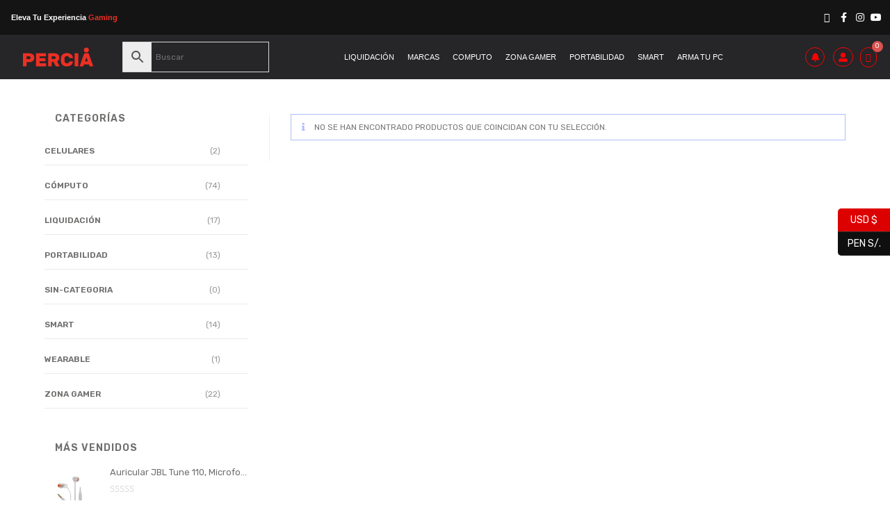

--- FILE ---
content_type: text/html; charset=UTF-8
request_url: https://percia.com.pe/etiqueta-producto/920-009388/
body_size: 49982
content:
<!DOCTYPE html>
<html class="html" lang="es">
<head>
	<meta charset="UTF-8">
	<link rel="profile" href="https://gmpg.org/xfn/11">

	<meta name='robots' content='index, follow, max-image-preview:large, max-snippet:-1, max-video-preview:-1' />

<!-- Google Tag Manager for WordPress by gtm4wp.com -->
<script data-cfasync="false" data-pagespeed-no-defer>
	var gtm4wp_datalayer_name = "dataLayer";
	var dataLayer = dataLayer || [];
</script>
<!-- End Google Tag Manager for WordPress by gtm4wp.com --><meta name="viewport" content="width=device-width, initial-scale=1">
	<!-- This site is optimized with the Yoast SEO plugin v23.0 - https://yoast.com/wordpress/plugins/seo/ -->
	<title>920-009388 archivos - Percia</title>
	<link rel="canonical" href="https://percia.com.pe/etiqueta-producto/920-009388/" />
	<meta property="og:locale" content="es_ES" />
	<meta property="og:type" content="article" />
	<meta property="og:title" content="920-009388 archivos - Percia" />
	<meta property="og:url" content="https://percia.com.pe/etiqueta-producto/920-009388/" />
	<meta property="og:site_name" content="Percia" />
	<meta name="twitter:card" content="summary_large_image" />
	<script type="application/ld+json" class="yoast-schema-graph">{"@context":"https://schema.org","@graph":[{"@type":"CollectionPage","@id":"https://percia.com.pe/etiqueta-producto/920-009388/","url":"https://percia.com.pe/etiqueta-producto/920-009388/","name":"920-009388 archivos - Percia","isPartOf":{"@id":"https://percia.com.pe/#website"},"breadcrumb":{"@id":"https://percia.com.pe/etiqueta-producto/920-009388/#breadcrumb"},"inLanguage":"es"},{"@type":"BreadcrumbList","@id":"https://percia.com.pe/etiqueta-producto/920-009388/#breadcrumb","itemListElement":[{"@type":"ListItem","position":1,"name":"Portada","item":"https://percia.com.pe/"},{"@type":"ListItem","position":2,"name":"920-009388"}]},{"@type":"WebSite","@id":"https://percia.com.pe/#website","url":"https://percia.com.pe/","name":"Percia","description":"Computo, accesorios y gaming","publisher":{"@id":"https://percia.com.pe/#organization"},"potentialAction":[{"@type":"SearchAction","target":{"@type":"EntryPoint","urlTemplate":"https://percia.com.pe/?s={search_term_string}"},"query-input":"required name=search_term_string"}],"inLanguage":"es"},{"@type":"Organization","@id":"https://percia.com.pe/#organization","name":"Percia","url":"https://percia.com.pe/","logo":{"@type":"ImageObject","inLanguage":"es","@id":"https://percia.com.pe/#/schema/logo/image/","url":"https://percia.com.pe/wp-content/uploads/2020/05/logo-web-percia.png","contentUrl":"https://percia.com.pe/wp-content/uploads/2020/05/logo-web-percia.png","width":616,"height":179,"caption":"Percia"},"image":{"@id":"https://percia.com.pe/#/schema/logo/image/"},"sameAs":["https://www.facebook.com/percia.com.pe","https://www.instagram.com/percia.pe/"]}]}</script>
	<!-- / Yoast SEO plugin. -->


<link rel='dns-prefetch' href='//www.googletagmanager.com' />
<link rel='dns-prefetch' href='//fonts.googleapis.com' />
<link rel='dns-prefetch' href='//use.fontawesome.com' />
<link rel="alternate" type="application/rss+xml" title="Percia &raquo; Feed" href="https://percia.com.pe/feed/" />
<link rel="alternate" type="application/rss+xml" title="Percia &raquo; Feed de los comentarios" href="https://percia.com.pe/comments/feed/" />
<link rel="alternate" type="application/rss+xml" title="Percia &raquo; 920-009388 Etiqueta Feed" href="https://percia.com.pe/etiqueta-producto/920-009388/feed/" />
<script>
window._wpemojiSettings = {"baseUrl":"https:\/\/s.w.org\/images\/core\/emoji\/15.0.3\/72x72\/","ext":".png","svgUrl":"https:\/\/s.w.org\/images\/core\/emoji\/15.0.3\/svg\/","svgExt":".svg","source":{"concatemoji":"https:\/\/percia.com.pe\/wp-includes\/js\/wp-emoji-release.min.js?ver=6.5.7"}};
/*! This file is auto-generated */
!function(i,n){var o,s,e;function c(e){try{var t={supportTests:e,timestamp:(new Date).valueOf()};sessionStorage.setItem(o,JSON.stringify(t))}catch(e){}}function p(e,t,n){e.clearRect(0,0,e.canvas.width,e.canvas.height),e.fillText(t,0,0);var t=new Uint32Array(e.getImageData(0,0,e.canvas.width,e.canvas.height).data),r=(e.clearRect(0,0,e.canvas.width,e.canvas.height),e.fillText(n,0,0),new Uint32Array(e.getImageData(0,0,e.canvas.width,e.canvas.height).data));return t.every(function(e,t){return e===r[t]})}function u(e,t,n){switch(t){case"flag":return n(e,"\ud83c\udff3\ufe0f\u200d\u26a7\ufe0f","\ud83c\udff3\ufe0f\u200b\u26a7\ufe0f")?!1:!n(e,"\ud83c\uddfa\ud83c\uddf3","\ud83c\uddfa\u200b\ud83c\uddf3")&&!n(e,"\ud83c\udff4\udb40\udc67\udb40\udc62\udb40\udc65\udb40\udc6e\udb40\udc67\udb40\udc7f","\ud83c\udff4\u200b\udb40\udc67\u200b\udb40\udc62\u200b\udb40\udc65\u200b\udb40\udc6e\u200b\udb40\udc67\u200b\udb40\udc7f");case"emoji":return!n(e,"\ud83d\udc26\u200d\u2b1b","\ud83d\udc26\u200b\u2b1b")}return!1}function f(e,t,n){var r="undefined"!=typeof WorkerGlobalScope&&self instanceof WorkerGlobalScope?new OffscreenCanvas(300,150):i.createElement("canvas"),a=r.getContext("2d",{willReadFrequently:!0}),o=(a.textBaseline="top",a.font="600 32px Arial",{});return e.forEach(function(e){o[e]=t(a,e,n)}),o}function t(e){var t=i.createElement("script");t.src=e,t.defer=!0,i.head.appendChild(t)}"undefined"!=typeof Promise&&(o="wpEmojiSettingsSupports",s=["flag","emoji"],n.supports={everything:!0,everythingExceptFlag:!0},e=new Promise(function(e){i.addEventListener("DOMContentLoaded",e,{once:!0})}),new Promise(function(t){var n=function(){try{var e=JSON.parse(sessionStorage.getItem(o));if("object"==typeof e&&"number"==typeof e.timestamp&&(new Date).valueOf()<e.timestamp+604800&&"object"==typeof e.supportTests)return e.supportTests}catch(e){}return null}();if(!n){if("undefined"!=typeof Worker&&"undefined"!=typeof OffscreenCanvas&&"undefined"!=typeof URL&&URL.createObjectURL&&"undefined"!=typeof Blob)try{var e="postMessage("+f.toString()+"("+[JSON.stringify(s),u.toString(),p.toString()].join(",")+"));",r=new Blob([e],{type:"text/javascript"}),a=new Worker(URL.createObjectURL(r),{name:"wpTestEmojiSupports"});return void(a.onmessage=function(e){c(n=e.data),a.terminate(),t(n)})}catch(e){}c(n=f(s,u,p))}t(n)}).then(function(e){for(var t in e)n.supports[t]=e[t],n.supports.everything=n.supports.everything&&n.supports[t],"flag"!==t&&(n.supports.everythingExceptFlag=n.supports.everythingExceptFlag&&n.supports[t]);n.supports.everythingExceptFlag=n.supports.everythingExceptFlag&&!n.supports.flag,n.DOMReady=!1,n.readyCallback=function(){n.DOMReady=!0}}).then(function(){return e}).then(function(){var e;n.supports.everything||(n.readyCallback(),(e=n.source||{}).concatemoji?t(e.concatemoji):e.wpemoji&&e.twemoji&&(t(e.twemoji),t(e.wpemoji)))}))}((window,document),window._wpemojiSettings);
</script>
<link rel='stylesheet' id='hfe-widgets-style-css' href='https://percia.com.pe/wp-content/plugins/header-footer-elementor/inc/widgets-css/frontend.css?ver=1.6.36' media='all' />
<link rel='stylesheet' id='dashicons-css' href='https://percia.com.pe/wp-includes/css/dashicons.min.css?ver=6.5.7' media='all' />
<style id='wp-emoji-styles-inline-css'>

	img.wp-smiley, img.emoji {
		display: inline !important;
		border: none !important;
		box-shadow: none !important;
		height: 1em !important;
		width: 1em !important;
		margin: 0 0.07em !important;
		vertical-align: -0.1em !important;
		background: none !important;
		padding: 0 !important;
	}
</style>
<link rel='stylesheet' id='wp-block-library-css' href='https://percia.com.pe/wp-includes/css/dist/block-library/style.min.css?ver=6.5.7' media='all' />
<style id='wp-block-library-theme-inline-css'>
.wp-block-audio figcaption{color:#555;font-size:13px;text-align:center}.is-dark-theme .wp-block-audio figcaption{color:#ffffffa6}.wp-block-audio{margin:0 0 1em}.wp-block-code{border:1px solid #ccc;border-radius:4px;font-family:Menlo,Consolas,monaco,monospace;padding:.8em 1em}.wp-block-embed figcaption{color:#555;font-size:13px;text-align:center}.is-dark-theme .wp-block-embed figcaption{color:#ffffffa6}.wp-block-embed{margin:0 0 1em}.blocks-gallery-caption{color:#555;font-size:13px;text-align:center}.is-dark-theme .blocks-gallery-caption{color:#ffffffa6}.wp-block-image figcaption{color:#555;font-size:13px;text-align:center}.is-dark-theme .wp-block-image figcaption{color:#ffffffa6}.wp-block-image{margin:0 0 1em}.wp-block-pullquote{border-bottom:4px solid;border-top:4px solid;color:currentColor;margin-bottom:1.75em}.wp-block-pullquote cite,.wp-block-pullquote footer,.wp-block-pullquote__citation{color:currentColor;font-size:.8125em;font-style:normal;text-transform:uppercase}.wp-block-quote{border-left:.25em solid;margin:0 0 1.75em;padding-left:1em}.wp-block-quote cite,.wp-block-quote footer{color:currentColor;font-size:.8125em;font-style:normal;position:relative}.wp-block-quote.has-text-align-right{border-left:none;border-right:.25em solid;padding-left:0;padding-right:1em}.wp-block-quote.has-text-align-center{border:none;padding-left:0}.wp-block-quote.is-large,.wp-block-quote.is-style-large,.wp-block-quote.is-style-plain{border:none}.wp-block-search .wp-block-search__label{font-weight:700}.wp-block-search__button{border:1px solid #ccc;padding:.375em .625em}:where(.wp-block-group.has-background){padding:1.25em 2.375em}.wp-block-separator.has-css-opacity{opacity:.4}.wp-block-separator{border:none;border-bottom:2px solid;margin-left:auto;margin-right:auto}.wp-block-separator.has-alpha-channel-opacity{opacity:1}.wp-block-separator:not(.is-style-wide):not(.is-style-dots){width:100px}.wp-block-separator.has-background:not(.is-style-dots){border-bottom:none;height:1px}.wp-block-separator.has-background:not(.is-style-wide):not(.is-style-dots){height:2px}.wp-block-table{margin:0 0 1em}.wp-block-table td,.wp-block-table th{word-break:normal}.wp-block-table figcaption{color:#555;font-size:13px;text-align:center}.is-dark-theme .wp-block-table figcaption{color:#ffffffa6}.wp-block-video figcaption{color:#555;font-size:13px;text-align:center}.is-dark-theme .wp-block-video figcaption{color:#ffffffa6}.wp-block-video{margin:0 0 1em}.wp-block-template-part.has-background{margin-bottom:0;margin-top:0;padding:1.25em 2.375em}
</style>
<style id='joinchat-button-style-inline-css'>
.wp-block-joinchat-button{border:none!important;text-align:center}.wp-block-joinchat-button figure{display:table;margin:0 auto;padding:0}.wp-block-joinchat-button figcaption{font:normal normal 400 .6em/2em var(--wp--preset--font-family--system-font,sans-serif);margin:0;padding:0}.wp-block-joinchat-button .joinchat-button__qr{background-color:#fff;border:6px solid #25d366;border-radius:30px;box-sizing:content-box;display:block;height:200px;margin:auto;overflow:hidden;padding:10px;width:200px}.wp-block-joinchat-button .joinchat-button__qr canvas,.wp-block-joinchat-button .joinchat-button__qr img{display:block;margin:auto}.wp-block-joinchat-button .joinchat-button__link{align-items:center;background-color:#25d366;border:6px solid #25d366;border-radius:30px;display:inline-flex;flex-flow:row nowrap;justify-content:center;line-height:1.25em;margin:0 auto;text-decoration:none}.wp-block-joinchat-button .joinchat-button__link:before{background:transparent var(--joinchat-ico) no-repeat center;background-size:100%;content:"";display:block;height:1.5em;margin:-.75em .75em -.75em 0;width:1.5em}.wp-block-joinchat-button figure+.joinchat-button__link{margin-top:10px}@media (orientation:landscape)and (min-height:481px),(orientation:portrait)and (min-width:481px){.wp-block-joinchat-button.joinchat-button--qr-only figure+.joinchat-button__link{display:none}}@media (max-width:480px),(orientation:landscape)and (max-height:480px){.wp-block-joinchat-button figure{display:none}}

</style>
<style id='font-awesome-svg-styles-default-inline-css'>
.svg-inline--fa {
  display: inline-block;
  height: 1em;
  overflow: visible;
  vertical-align: -.125em;
}
</style>
<link rel='stylesheet' id='font-awesome-svg-styles-css' href='https://percia.com.pe/wp-content/uploads/font-awesome/v5.13.0/css/svg-with-js.css' media='all' />
<style id='font-awesome-svg-styles-inline-css'>
   .wp-block-font-awesome-icon svg::before,
   .wp-rich-text-font-awesome-icon svg::before {content: unset;}
</style>
<style id='classic-theme-styles-inline-css'>
/*! This file is auto-generated */
.wp-block-button__link{color:#fff;background-color:#32373c;border-radius:9999px;box-shadow:none;text-decoration:none;padding:calc(.667em + 2px) calc(1.333em + 2px);font-size:1.125em}.wp-block-file__button{background:#32373c;color:#fff;text-decoration:none}
</style>
<style id='global-styles-inline-css'>
body{--wp--preset--color--black: #000000;--wp--preset--color--cyan-bluish-gray: #abb8c3;--wp--preset--color--white: #ffffff;--wp--preset--color--pale-pink: #f78da7;--wp--preset--color--vivid-red: #cf2e2e;--wp--preset--color--luminous-vivid-orange: #ff6900;--wp--preset--color--luminous-vivid-amber: #fcb900;--wp--preset--color--light-green-cyan: #7bdcb5;--wp--preset--color--vivid-green-cyan: #00d084;--wp--preset--color--pale-cyan-blue: #8ed1fc;--wp--preset--color--vivid-cyan-blue: #0693e3;--wp--preset--color--vivid-purple: #9b51e0;--wp--preset--gradient--vivid-cyan-blue-to-vivid-purple: linear-gradient(135deg,rgba(6,147,227,1) 0%,rgb(155,81,224) 100%);--wp--preset--gradient--light-green-cyan-to-vivid-green-cyan: linear-gradient(135deg,rgb(122,220,180) 0%,rgb(0,208,130) 100%);--wp--preset--gradient--luminous-vivid-amber-to-luminous-vivid-orange: linear-gradient(135deg,rgba(252,185,0,1) 0%,rgba(255,105,0,1) 100%);--wp--preset--gradient--luminous-vivid-orange-to-vivid-red: linear-gradient(135deg,rgba(255,105,0,1) 0%,rgb(207,46,46) 100%);--wp--preset--gradient--very-light-gray-to-cyan-bluish-gray: linear-gradient(135deg,rgb(238,238,238) 0%,rgb(169,184,195) 100%);--wp--preset--gradient--cool-to-warm-spectrum: linear-gradient(135deg,rgb(74,234,220) 0%,rgb(151,120,209) 20%,rgb(207,42,186) 40%,rgb(238,44,130) 60%,rgb(251,105,98) 80%,rgb(254,248,76) 100%);--wp--preset--gradient--blush-light-purple: linear-gradient(135deg,rgb(255,206,236) 0%,rgb(152,150,240) 100%);--wp--preset--gradient--blush-bordeaux: linear-gradient(135deg,rgb(254,205,165) 0%,rgb(254,45,45) 50%,rgb(107,0,62) 100%);--wp--preset--gradient--luminous-dusk: linear-gradient(135deg,rgb(255,203,112) 0%,rgb(199,81,192) 50%,rgb(65,88,208) 100%);--wp--preset--gradient--pale-ocean: linear-gradient(135deg,rgb(255,245,203) 0%,rgb(182,227,212) 50%,rgb(51,167,181) 100%);--wp--preset--gradient--electric-grass: linear-gradient(135deg,rgb(202,248,128) 0%,rgb(113,206,126) 100%);--wp--preset--gradient--midnight: linear-gradient(135deg,rgb(2,3,129) 0%,rgb(40,116,252) 100%);--wp--preset--font-size--small: 13px;--wp--preset--font-size--medium: 20px;--wp--preset--font-size--large: 36px;--wp--preset--font-size--x-large: 42px;--wp--preset--spacing--20: 0.44rem;--wp--preset--spacing--30: 0.67rem;--wp--preset--spacing--40: 1rem;--wp--preset--spacing--50: 1.5rem;--wp--preset--spacing--60: 2.25rem;--wp--preset--spacing--70: 3.38rem;--wp--preset--spacing--80: 5.06rem;--wp--preset--shadow--natural: 6px 6px 9px rgba(0, 0, 0, 0.2);--wp--preset--shadow--deep: 12px 12px 50px rgba(0, 0, 0, 0.4);--wp--preset--shadow--sharp: 6px 6px 0px rgba(0, 0, 0, 0.2);--wp--preset--shadow--outlined: 6px 6px 0px -3px rgba(255, 255, 255, 1), 6px 6px rgba(0, 0, 0, 1);--wp--preset--shadow--crisp: 6px 6px 0px rgba(0, 0, 0, 1);}:where(.is-layout-flex){gap: 0.5em;}:where(.is-layout-grid){gap: 0.5em;}body .is-layout-flex{display: flex;}body .is-layout-flex{flex-wrap: wrap;align-items: center;}body .is-layout-flex > *{margin: 0;}body .is-layout-grid{display: grid;}body .is-layout-grid > *{margin: 0;}:where(.wp-block-columns.is-layout-flex){gap: 2em;}:where(.wp-block-columns.is-layout-grid){gap: 2em;}:where(.wp-block-post-template.is-layout-flex){gap: 1.25em;}:where(.wp-block-post-template.is-layout-grid){gap: 1.25em;}.has-black-color{color: var(--wp--preset--color--black) !important;}.has-cyan-bluish-gray-color{color: var(--wp--preset--color--cyan-bluish-gray) !important;}.has-white-color{color: var(--wp--preset--color--white) !important;}.has-pale-pink-color{color: var(--wp--preset--color--pale-pink) !important;}.has-vivid-red-color{color: var(--wp--preset--color--vivid-red) !important;}.has-luminous-vivid-orange-color{color: var(--wp--preset--color--luminous-vivid-orange) !important;}.has-luminous-vivid-amber-color{color: var(--wp--preset--color--luminous-vivid-amber) !important;}.has-light-green-cyan-color{color: var(--wp--preset--color--light-green-cyan) !important;}.has-vivid-green-cyan-color{color: var(--wp--preset--color--vivid-green-cyan) !important;}.has-pale-cyan-blue-color{color: var(--wp--preset--color--pale-cyan-blue) !important;}.has-vivid-cyan-blue-color{color: var(--wp--preset--color--vivid-cyan-blue) !important;}.has-vivid-purple-color{color: var(--wp--preset--color--vivid-purple) !important;}.has-black-background-color{background-color: var(--wp--preset--color--black) !important;}.has-cyan-bluish-gray-background-color{background-color: var(--wp--preset--color--cyan-bluish-gray) !important;}.has-white-background-color{background-color: var(--wp--preset--color--white) !important;}.has-pale-pink-background-color{background-color: var(--wp--preset--color--pale-pink) !important;}.has-vivid-red-background-color{background-color: var(--wp--preset--color--vivid-red) !important;}.has-luminous-vivid-orange-background-color{background-color: var(--wp--preset--color--luminous-vivid-orange) !important;}.has-luminous-vivid-amber-background-color{background-color: var(--wp--preset--color--luminous-vivid-amber) !important;}.has-light-green-cyan-background-color{background-color: var(--wp--preset--color--light-green-cyan) !important;}.has-vivid-green-cyan-background-color{background-color: var(--wp--preset--color--vivid-green-cyan) !important;}.has-pale-cyan-blue-background-color{background-color: var(--wp--preset--color--pale-cyan-blue) !important;}.has-vivid-cyan-blue-background-color{background-color: var(--wp--preset--color--vivid-cyan-blue) !important;}.has-vivid-purple-background-color{background-color: var(--wp--preset--color--vivid-purple) !important;}.has-black-border-color{border-color: var(--wp--preset--color--black) !important;}.has-cyan-bluish-gray-border-color{border-color: var(--wp--preset--color--cyan-bluish-gray) !important;}.has-white-border-color{border-color: var(--wp--preset--color--white) !important;}.has-pale-pink-border-color{border-color: var(--wp--preset--color--pale-pink) !important;}.has-vivid-red-border-color{border-color: var(--wp--preset--color--vivid-red) !important;}.has-luminous-vivid-orange-border-color{border-color: var(--wp--preset--color--luminous-vivid-orange) !important;}.has-luminous-vivid-amber-border-color{border-color: var(--wp--preset--color--luminous-vivid-amber) !important;}.has-light-green-cyan-border-color{border-color: var(--wp--preset--color--light-green-cyan) !important;}.has-vivid-green-cyan-border-color{border-color: var(--wp--preset--color--vivid-green-cyan) !important;}.has-pale-cyan-blue-border-color{border-color: var(--wp--preset--color--pale-cyan-blue) !important;}.has-vivid-cyan-blue-border-color{border-color: var(--wp--preset--color--vivid-cyan-blue) !important;}.has-vivid-purple-border-color{border-color: var(--wp--preset--color--vivid-purple) !important;}.has-vivid-cyan-blue-to-vivid-purple-gradient-background{background: var(--wp--preset--gradient--vivid-cyan-blue-to-vivid-purple) !important;}.has-light-green-cyan-to-vivid-green-cyan-gradient-background{background: var(--wp--preset--gradient--light-green-cyan-to-vivid-green-cyan) !important;}.has-luminous-vivid-amber-to-luminous-vivid-orange-gradient-background{background: var(--wp--preset--gradient--luminous-vivid-amber-to-luminous-vivid-orange) !important;}.has-luminous-vivid-orange-to-vivid-red-gradient-background{background: var(--wp--preset--gradient--luminous-vivid-orange-to-vivid-red) !important;}.has-very-light-gray-to-cyan-bluish-gray-gradient-background{background: var(--wp--preset--gradient--very-light-gray-to-cyan-bluish-gray) !important;}.has-cool-to-warm-spectrum-gradient-background{background: var(--wp--preset--gradient--cool-to-warm-spectrum) !important;}.has-blush-light-purple-gradient-background{background: var(--wp--preset--gradient--blush-light-purple) !important;}.has-blush-bordeaux-gradient-background{background: var(--wp--preset--gradient--blush-bordeaux) !important;}.has-luminous-dusk-gradient-background{background: var(--wp--preset--gradient--luminous-dusk) !important;}.has-pale-ocean-gradient-background{background: var(--wp--preset--gradient--pale-ocean) !important;}.has-electric-grass-gradient-background{background: var(--wp--preset--gradient--electric-grass) !important;}.has-midnight-gradient-background{background: var(--wp--preset--gradient--midnight) !important;}.has-small-font-size{font-size: var(--wp--preset--font-size--small) !important;}.has-medium-font-size{font-size: var(--wp--preset--font-size--medium) !important;}.has-large-font-size{font-size: var(--wp--preset--font-size--large) !important;}.has-x-large-font-size{font-size: var(--wp--preset--font-size--x-large) !important;}
.wp-block-navigation a:where(:not(.wp-element-button)){color: inherit;}
:where(.wp-block-post-template.is-layout-flex){gap: 1.25em;}:where(.wp-block-post-template.is-layout-grid){gap: 1.25em;}
:where(.wp-block-columns.is-layout-flex){gap: 2em;}:where(.wp-block-columns.is-layout-grid){gap: 2em;}
.wp-block-pullquote{font-size: 1.5em;line-height: 1.6;}
</style>
<link rel='stylesheet' id='contact-form-7-css' href='https://percia.com.pe/wp-content/plugins/contact-form-7/includes/css/styles.css?ver=5.9.6' media='all' />
<link rel='stylesheet' id='mrm-select2-css' href='https://percia.com.pe/wp-content/plugins/mail-mint/assets/frontend/css/frontend.css?ver=1.13.3' media='all' />
<link rel='stylesheet' id='woo-title-limit-css' href='https://percia.com.pe/wp-content/plugins/woo-title-limit/public/css/woo-title-limit-public.css?ver=2.0.3' media='all' />
<style id='woocommerce-inline-inline-css'>
.woocommerce form .form-row .required { visibility: visible; }
</style>
<link rel='stylesheet' id='wcz-frontend-css' href='https://percia.com.pe/wp-content/plugins/woocustomizer/assets/css/frontend.css?ver=2.5.6' media='all' />
<link rel='stylesheet' id='aws-style-css' href='https://percia.com.pe/wp-content/plugins/advanced-woo-search/assets/css/common.min.css?ver=3.47' media='all' />
<link rel='stylesheet' id='hfe-style-css' href='https://percia.com.pe/wp-content/plugins/header-footer-elementor/assets/css/header-footer-elementor.css?ver=1.6.36' media='all' />
<link rel='stylesheet' id='elementor-icons-css' href='https://percia.com.pe/wp-content/plugins/elementor/assets/lib/eicons/css/elementor-icons.min.css?ver=5.30.0' media='all' />
<style id='elementor-icons-inline-css'>

		.elementor-add-new-section .elementor-add-templately-promo-button{
            background-color: #5d4fff;
            background-image: url(https://percia.com.pe/wp-content/plugins/essential-addons-for-elementor-lite/assets/admin/images/templately/logo-icon.svg);
            background-repeat: no-repeat;
            background-position: center center;
            position: relative;
        }
        
		.elementor-add-new-section .elementor-add-templately-promo-button > i{
            height: 12px;
        }
        
        body .elementor-add-new-section .elementor-add-section-area-button {
            margin-left: 0;
        }

		.elementor-add-new-section .elementor-add-templately-promo-button{
            background-color: #5d4fff;
            background-image: url(https://percia.com.pe/wp-content/plugins/essential-addons-for-elementor-lite/assets/admin/images/templately/logo-icon.svg);
            background-repeat: no-repeat;
            background-position: center center;
            position: relative;
        }
        
		.elementor-add-new-section .elementor-add-templately-promo-button > i{
            height: 12px;
        }
        
        body .elementor-add-new-section .elementor-add-section-area-button {
            margin-left: 0;
        }

		.elementor-add-new-section .elementor-add-templately-promo-button{
            background-color: #5d4fff;
            background-image: url(https://percia.com.pe/wp-content/plugins/essential-addons-for-elementor-lite/assets/admin/images/templately/logo-icon.svg);
            background-repeat: no-repeat;
            background-position: center center;
            position: relative;
        }
        
		.elementor-add-new-section .elementor-add-templately-promo-button > i{
            height: 12px;
        }
        
        body .elementor-add-new-section .elementor-add-section-area-button {
            margin-left: 0;
        }

		.elementor-add-new-section .elementor-add-templately-promo-button{
            background-color: #5d4fff;
            background-image: url(https://percia.com.pe/wp-content/plugins/essential-addons-for-elementor-lite/assets/admin/images/templately/logo-icon.svg);
            background-repeat: no-repeat;
            background-position: center center;
            position: relative;
        }
        
		.elementor-add-new-section .elementor-add-templately-promo-button > i{
            height: 12px;
        }
        
        body .elementor-add-new-section .elementor-add-section-area-button {
            margin-left: 0;
        }
</style>
<link rel='stylesheet' id='elementor-frontend-css' href='https://percia.com.pe/wp-content/plugins/elementor/assets/css/frontend.min.css?ver=3.22.3' media='all' />
<link rel='stylesheet' id='swiper-css' href='https://percia.com.pe/wp-content/plugins/elementor/assets/lib/swiper/v8/css/swiper.min.css?ver=8.4.5' media='all' />
<link rel='stylesheet' id='elementor-post-4817-css' href='https://percia.com.pe/wp-content/uploads/elementor/css/post-4817.css?ver=1720564389' media='all' />
<link rel='stylesheet' id='elementor-pro-css' href='https://percia.com.pe/wp-content/plugins/elementor-pro/assets/css/frontend.min.css?ver=3.17.1' media='all' />
<link rel='stylesheet' id='font-awesome-5-all-css' href='https://percia.com.pe/wp-content/plugins/elementor/assets/lib/font-awesome/css/all.min.css?ver=3.22.3' media='all' />
<link rel='stylesheet' id='font-awesome-4-shim-css' href='https://percia.com.pe/wp-content/plugins/elementor/assets/lib/font-awesome/css/v4-shims.min.css?ver=3.22.3' media='all' />
<link rel='stylesheet' id='eael-general-css' href='https://percia.com.pe/wp-content/plugins/essential-addons-for-elementor-lite/assets/front-end/css/view/general.min.css?ver=5.9.25' media='all' />
<link rel='stylesheet' id='eael-95131-css' href='https://percia.com.pe/wp-content/uploads/essential-addons-elementor/eael-95131.css?ver=6.5.7' media='all' />
<link rel='stylesheet' id='elementor-post-95131-css' href='https://percia.com.pe/wp-content/uploads/elementor/css/post-95131.css?ver=1724110484' media='all' />
<link rel='stylesheet' id='eael-95139-css' href='https://percia.com.pe/wp-content/uploads/essential-addons-elementor/eael-95139.css?ver=6.5.7' media='all' />
<link rel='stylesheet' id='elementor-post-95139-css' href='https://percia.com.pe/wp-content/uploads/elementor/css/post-95139.css?ver=1720816705' media='all' />
<link rel='stylesheet' id='kodewp_payment_qr-css' href='https://percia.com.pe/wp-content/plugins/payment-qr-woo/assets/woopro-front.css?ver=6.5.7' media='all' />
<link rel='stylesheet' id='dgwt-wcas-style-css' href='https://percia.com.pe/wp-content/plugins/ajax-search-for-woocommerce/assets/css/style.min.css?ver=1.31.0' media='all' />
<link rel='stylesheet' id='elementor-post-4781-css' href='https://percia.com.pe/wp-content/uploads/elementor/css/post-4781.css?ver=1720564390' media='all' />
<link rel='stylesheet' id='elementor-post-4889-css' href='https://percia.com.pe/wp-content/uploads/elementor/css/post-4889.css?ver=1720564390' media='all' />
<link rel='stylesheet' id='oceanwp-woo-mini-cart-css' href='https://percia.com.pe/wp-content/themes/oceanwp/assets/css/woo/woo-mini-cart.min.css?ver=6.5.7' media='all' />
<link rel='stylesheet' id='font-awesome-css' href='https://percia.com.pe/wp-content/themes/oceanwp/assets/fonts/fontawesome/css/all.min.css?ver=5.15.1' media='all' />
<link rel='stylesheet' id='simple-line-icons-css' href='https://percia.com.pe/wp-content/themes/oceanwp/assets/css/third/simple-line-icons.min.css?ver=2.4.0' media='all' />
<link rel='stylesheet' id='oceanwp-style-css' href='https://percia.com.pe/wp-content/themes/oceanwp/assets/css/style.min.css?ver=3.4.3' media='all' />
<link rel='stylesheet' id='oceanwp-hamburgers-css' href='https://percia.com.pe/wp-content/themes/oceanwp/assets/css/third/hamburgers/hamburgers.min.css?ver=3.4.3' media='all' />
<link rel='stylesheet' id='oceanwp-boring-css' href='https://percia.com.pe/wp-content/themes/oceanwp/assets/css/third/hamburgers/types/boring.css?ver=3.4.3' media='all' />
<link rel='stylesheet' id='oceanwp-google-font-rubik-css' href='//fonts.googleapis.com/css?family=Rubik%3A100%2C200%2C300%2C400%2C500%2C600%2C700%2C800%2C900%2C100i%2C200i%2C300i%2C400i%2C500i%2C600i%2C700i%2C800i%2C900i&#038;subset=latin&#038;display=swap&#038;ver=6.5.7' media='all' />
<link rel='stylesheet' id='oceanwp-google-font-noto-sans-css' href='//fonts.googleapis.com/css?family=Noto+Sans%3A100%2C200%2C300%2C400%2C500%2C600%2C700%2C800%2C900%2C100i%2C200i%2C300i%2C400i%2C500i%2C600i%2C700i%2C800i%2C900i&#038;subset=latin&#038;display=swap&#038;ver=6.5.7' media='all' />
<link rel='stylesheet' id='font-awesome-official-css' href='https://use.fontawesome.com/releases/v5.13.0/css/all.css' media='all' integrity="sha384-Bfad6CLCknfcloXFOyFnlgtENryhrpZCe29RTifKEixXQZ38WheV+i/6YWSzkz3V" crossorigin="anonymous" />
<link rel='stylesheet' id='pwb-styles-frontend-css' href='https://percia.com.pe/wp-content/plugins/perfect-woocommerce-brands/build/frontend/css/style.css?ver=3.4.0' media='all' />
<link rel='stylesheet' id='joinchat-css' href='https://percia.com.pe/wp-content/plugins/creame-whatsapp-me/public/css/joinchat-btn.min.css?ver=5.1.6' media='all' />
<style id='joinchat-inline-css'>
.joinchat{--red:0;--green:0;--blue:0;--bw:100}
</style>
<style id='wcz-customizer-custom-css-inline-css'>
body.wcz-btns.wcz-woocommerce ul.products li.product a.button,
					body.wcz-btns.wcz-woocommerce .related.products ul.products li.product a.button,
                    body.wcz-btns.wcz-woocommerce.single-product div.product form.cart .button,
                    body.wcz-btns.wcz-woocommerce.wcz-wooblocks ul.wc-block-grid__products li.wc-block-grid__product .add_to_cart_button{font-size:15px;border-radius:10px !important;padding:10px 20px 11px !important;}body.wcz-btns.wcz-woocommerce ul.products li.product a.button,
					body.wcz-btns.wcz-woocommerce .related.products ul.products li.product a.button,
					body.wcz-btns.wcz-woocommerce.single-product div.product form.cart .button,
					body.wcz-btns.wcz-woocommerce.single-product .woocommerce-Reviews form.comment-form input.submit,
                    body.wcz-btns.wcz-woocommerce.wcz-wooblocks ul.wc-block-grid__products li.wc-block-grid__product .add_to_cart_button{background-color:#ed3024 !important;color:#FFFFFF !important;text-shadow:none;}body.wcz-btns.wcz-woocommerce ul.products li.product a.button:hover,
					body.wcz-btns.wcz-woocommerce .related.products ul.products li.product a.button:hover,
					body.wcz-btns.wcz-woocommerce.single-product div.product form.cart .button:hover,
					body.wcz-btns.wcz-woocommerce.single-product .woocommerce-Reviews form.comment-form input.submit:hover,
                    body.wcz-btns.wcz-woocommerce.wcz-wooblocks ul.wc-block-grid__products li.wc-block-grid__product .add_to_cart_button:hover{background-color:#6f6f6e !important;color:#FFFFFF !important;}
</style>
<link rel='stylesheet' id='oceanwp-woocommerce-css' href='https://percia.com.pe/wp-content/themes/oceanwp/assets/css/woo/woocommerce.min.css?ver=6.5.7' media='all' />
<link rel='stylesheet' id='oceanwp-woo-star-font-css' href='https://percia.com.pe/wp-content/themes/oceanwp/assets/css/woo/woo-star-font.min.css?ver=6.5.7' media='all' />
<link rel='stylesheet' id='oe-widgets-style-css' href='https://percia.com.pe/wp-content/plugins/ocean-extra/assets/css/widgets.css?ver=6.5.7' media='all' />
<link rel='stylesheet' id='font-awesome-official-v4shim-css' href='https://use.fontawesome.com/releases/v5.13.0/css/v4-shims.css' media='all' integrity="sha384-/7iOrVBege33/9vHFYEtviVcxjUsNCqyeMnlW/Ms+PH8uRdFkKFmqf9CbVAN0Qef" crossorigin="anonymous" />
<style id='font-awesome-official-v4shim-inline-css'>
@font-face {
font-family: "FontAwesome";
font-display: block;
src: url("https://use.fontawesome.com/releases/v5.13.0/webfonts/fa-brands-400.eot"),
		url("https://use.fontawesome.com/releases/v5.13.0/webfonts/fa-brands-400.eot?#iefix") format("embedded-opentype"),
		url("https://use.fontawesome.com/releases/v5.13.0/webfonts/fa-brands-400.woff2") format("woff2"),
		url("https://use.fontawesome.com/releases/v5.13.0/webfonts/fa-brands-400.woff") format("woff"),
		url("https://use.fontawesome.com/releases/v5.13.0/webfonts/fa-brands-400.ttf") format("truetype"),
		url("https://use.fontawesome.com/releases/v5.13.0/webfonts/fa-brands-400.svg#fontawesome") format("svg");
}

@font-face {
font-family: "FontAwesome";
font-display: block;
src: url("https://use.fontawesome.com/releases/v5.13.0/webfonts/fa-solid-900.eot"),
		url("https://use.fontawesome.com/releases/v5.13.0/webfonts/fa-solid-900.eot?#iefix") format("embedded-opentype"),
		url("https://use.fontawesome.com/releases/v5.13.0/webfonts/fa-solid-900.woff2") format("woff2"),
		url("https://use.fontawesome.com/releases/v5.13.0/webfonts/fa-solid-900.woff") format("woff"),
		url("https://use.fontawesome.com/releases/v5.13.0/webfonts/fa-solid-900.ttf") format("truetype"),
		url("https://use.fontawesome.com/releases/v5.13.0/webfonts/fa-solid-900.svg#fontawesome") format("svg");
}

@font-face {
font-family: "FontAwesome";
font-display: block;
src: url("https://use.fontawesome.com/releases/v5.13.0/webfonts/fa-regular-400.eot"),
		url("https://use.fontawesome.com/releases/v5.13.0/webfonts/fa-regular-400.eot?#iefix") format("embedded-opentype"),
		url("https://use.fontawesome.com/releases/v5.13.0/webfonts/fa-regular-400.woff2") format("woff2"),
		url("https://use.fontawesome.com/releases/v5.13.0/webfonts/fa-regular-400.woff") format("woff"),
		url("https://use.fontawesome.com/releases/v5.13.0/webfonts/fa-regular-400.ttf") format("truetype"),
		url("https://use.fontawesome.com/releases/v5.13.0/webfonts/fa-regular-400.svg#fontawesome") format("svg");
unicode-range: U+F004-F005,U+F007,U+F017,U+F022,U+F024,U+F02E,U+F03E,U+F044,U+F057-F059,U+F06E,U+F070,U+F075,U+F07B-F07C,U+F080,U+F086,U+F089,U+F094,U+F09D,U+F0A0,U+F0A4-F0A7,U+F0C5,U+F0C7-F0C8,U+F0E0,U+F0EB,U+F0F3,U+F0F8,U+F0FE,U+F111,U+F118-F11A,U+F11C,U+F133,U+F144,U+F146,U+F14A,U+F14D-F14E,U+F150-F152,U+F15B-F15C,U+F164-F165,U+F185-F186,U+F191-F192,U+F1AD,U+F1C1-F1C9,U+F1CD,U+F1D8,U+F1E3,U+F1EA,U+F1F6,U+F1F9,U+F20A,U+F247-F249,U+F24D,U+F254-F25B,U+F25D,U+F267,U+F271-F274,U+F279,U+F28B,U+F28D,U+F2B5-F2B6,U+F2B9,U+F2BB,U+F2BD,U+F2C1-F2C2,U+F2D0,U+F2D2,U+F2DC,U+F2ED,U+F328,U+F358-F35B,U+F3A5,U+F3D1,U+F410,U+F4AD;
}
</style>
<link rel='stylesheet' id='google-fonts-1-css' href='https://fonts.googleapis.com/css?family=Roboto%3A100%2C100italic%2C200%2C200italic%2C300%2C300italic%2C400%2C400italic%2C500%2C500italic%2C600%2C600italic%2C700%2C700italic%2C800%2C800italic%2C900%2C900italic%7CRoboto+Slab%3A100%2C100italic%2C200%2C200italic%2C300%2C300italic%2C400%2C400italic%2C500%2C500italic%2C600%2C600italic%2C700%2C700italic%2C800%2C800italic%2C900%2C900italic%7CRubik%3A100%2C100italic%2C200%2C200italic%2C300%2C300italic%2C400%2C400italic%2C500%2C500italic%2C600%2C600italic%2C700%2C700italic%2C800%2C800italic%2C900%2C900italic&#038;display=auto&#038;ver=6.5.7' media='all' />
<link rel='stylesheet' id='elementor-icons-shared-0-css' href='https://percia.com.pe/wp-content/plugins/elementor/assets/lib/font-awesome/css/fontawesome.min.css?ver=5.15.3' media='all' />
<link rel='stylesheet' id='elementor-icons-fa-brands-css' href='https://percia.com.pe/wp-content/plugins/elementor/assets/lib/font-awesome/css/brands.min.css?ver=5.15.3' media='all' />
<link rel='stylesheet' id='elementor-icons-fa-solid-css' href='https://percia.com.pe/wp-content/plugins/elementor/assets/lib/font-awesome/css/solid.min.css?ver=5.15.3' media='all' />
<link rel='stylesheet' id='elementor-icons-fa-regular-css' href='https://percia.com.pe/wp-content/plugins/elementor/assets/lib/font-awesome/css/regular.min.css?ver=5.15.3' media='all' />
<link rel="preconnect" href="https://fonts.gstatic.com/" crossorigin><!--n2css--><script id="woocommerce-google-analytics-integration-gtag-js-after">
/* Google Analytics for WooCommerce (gtag.js) */
					window.dataLayer = window.dataLayer || [];
					function gtag(){dataLayer.push(arguments);}
					// Set up default consent state.
					for ( const mode of [{"analytics_storage":"denied","ad_storage":"denied","ad_user_data":"denied","ad_personalization":"denied","region":["AT","BE","BG","HR","CY","CZ","DK","EE","FI","FR","DE","GR","HU","IS","IE","IT","LV","LI","LT","LU","MT","NL","NO","PL","PT","RO","SK","SI","ES","SE","GB","CH"]}] || [] ) {
						gtag( "consent", "default", { "wait_for_update": 500, ...mode } );
					}
					gtag("js", new Date());
					gtag("set", "developer_id.dOGY3NW", true);
					gtag("config", "G-XW1ZGD7T0S", {"track_404":true,"allow_google_signals":true,"logged_in":false,"linker":{"domains":[],"allow_incoming":false},"custom_map":{"dimension1":"logged_in"}});
</script>
<script src="https://percia.com.pe/wp-includes/js/jquery/jquery.min.js?ver=3.7.1" id="jquery-core-js"></script>
<script src="https://percia.com.pe/wp-includes/js/jquery/jquery-migrate.min.js?ver=3.4.1" id="jquery-migrate-js"></script>
<script src="https://percia.com.pe/wp-content/plugins/sticky-menu-or-anything-on-scroll/assets/js/jq-sticky-anything.min.js?ver=2.1.1" id="stickyAnythingLib-js"></script>
<script src="https://percia.com.pe/wp-content/plugins/woo-title-limit/public/js/woo-title-limit-public.js?ver=2.0.3" id="woo-title-limit-js"></script>
<script src="https://percia.com.pe/wp-content/plugins/woocommerce/assets/js/jquery-blockui/jquery.blockUI.min.js?ver=2.7.0-wc.9.0.2" id="jquery-blockui-js" defer data-wp-strategy="defer"></script>
<script id="wc-add-to-cart-js-extra">
var wc_add_to_cart_params = {"ajax_url":"\/wp-admin\/admin-ajax.php","wc_ajax_url":"\/?wc-ajax=%%endpoint%%","i18n_view_cart":"Ver carrito","cart_url":"https:\/\/percia.com.pe\/cart\/","is_cart":"","cart_redirect_after_add":"no"};
</script>
<script src="https://percia.com.pe/wp-content/plugins/woocommerce/assets/js/frontend/add-to-cart.min.js?ver=9.0.2" id="wc-add-to-cart-js" defer data-wp-strategy="defer"></script>
<script src="https://percia.com.pe/wp-content/plugins/woocommerce/assets/js/js-cookie/js.cookie.min.js?ver=2.1.4-wc.9.0.2" id="js-cookie-js" defer data-wp-strategy="defer"></script>
<script id="woocommerce-js-extra">
var woocommerce_params = {"ajax_url":"\/wp-admin\/admin-ajax.php","wc_ajax_url":"\/?wc-ajax=%%endpoint%%"};
</script>
<script src="https://percia.com.pe/wp-content/plugins/woocommerce/assets/js/frontend/woocommerce.min.js?ver=9.0.2" id="woocommerce-js" defer data-wp-strategy="defer"></script>
<script src="https://percia.com.pe/wp-content/plugins/elementor/assets/lib/font-awesome/js/v4-shims.min.js?ver=3.22.3" id="font-awesome-4-shim-js"></script>
<script id="kodewp_payment_qr-js-extra">
var kwajaxurl = {"ajaxurl":"https:\/\/percia.com.pe\/wp-admin\/admin-ajax.php"};
var kwp_translate = {"kwp_pqr_btn_continue":"Continue","kwp_pqr_upload_images":"Please only upload images"};
</script>
<script src="https://percia.com.pe/wp-content/plugins/payment-qr-woo/assets/woopro-front.js?ver=1.1" id="kodewp_payment_qr-js"></script>
<link rel="https://api.w.org/" href="https://percia.com.pe/wp-json/" /><link rel="alternate" type="application/json" href="https://percia.com.pe/wp-json/wp/v2/product_tag/3437" /><link rel="EditURI" type="application/rsd+xml" title="RSD" href="https://percia.com.pe/xmlrpc.php?rsd" />
<meta name="generator" content="WordPress 6.5.7" />
<meta name="generator" content="WooCommerce 9.0.2" />
<!-- Google Tag Manager -->
<script>(function(w,d,s,l,i){w[l]=w[l]||[];w[l].push({'gtm.start':
new Date().getTime(),event:'gtm.js'});var f=d.getElementsByTagName(s)[0],
j=d.createElement(s),dl=l!='dataLayer'?'&l='+l:'';j.async=true;j.src=
'https://www.googletagmanager.com/gtm.js?id='+i+dl;f.parentNode.insertBefore(j,f);
})(window,document,'script','dataLayer','GTM-PQ7JBQX');</script>
<!-- End Google Tag Manager -->
<!-- Google Tag Manager for WordPress by gtm4wp.com -->
<!-- GTM Container placement set to footer -->
<script data-cfasync="false" data-pagespeed-no-defer type="text/javascript">
	var dataLayer_content = {"pagePostType":false,"pagePostType2":"tax-","pageCategory":[]};
	dataLayer.push( dataLayer_content );
</script>
<script data-cfasync="false">
(function(w,d,s,l,i){w[l]=w[l]||[];w[l].push({'gtm.start':
new Date().getTime(),event:'gtm.js'});var f=d.getElementsByTagName(s)[0],
j=d.createElement(s),dl=l!='dataLayer'?'&l='+l:'';j.async=true;j.src=
'//www.googletagmanager.com/gtm.js?id='+i+dl;f.parentNode.insertBefore(j,f);
})(window,document,'script','dataLayer','GTM-PQ7JBQX');
</script>
<!-- End Google Tag Manager for WordPress by gtm4wp.com -->		<style>
			.dgwt-wcas-ico-magnifier,.dgwt-wcas-ico-magnifier-handler{max-width:20px}.dgwt-wcas-search-wrapp{max-width:600px}.dgwt-wcas-search-wrapp .dgwt-wcas-sf-wrapp input[type=search].dgwt-wcas-search-input,.dgwt-wcas-search-wrapp .dgwt-wcas-sf-wrapp input[type=search].dgwt-wcas-search-input:hover,.dgwt-wcas-search-wrapp .dgwt-wcas-sf-wrapp input[type=search].dgwt-wcas-search-input:focus{background-color:#f8f8f8;color:#757575;border-color:#e6e6e6}.dgwt-wcas-sf-wrapp input[type=search].dgwt-wcas-search-input::placeholder{color:#757575;opacity:.3}.dgwt-wcas-sf-wrapp input[type=search].dgwt-wcas-search-input::-webkit-input-placeholder{color:#757575;opacity:.3}.dgwt-wcas-sf-wrapp input[type=search].dgwt-wcas-search-input:-moz-placeholder{color:#757575;opacity:.3}.dgwt-wcas-sf-wrapp input[type=search].dgwt-wcas-search-input::-moz-placeholder{color:#757575;opacity:.3}.dgwt-wcas-sf-wrapp input[type=search].dgwt-wcas-search-input:-ms-input-placeholder{color:#757575}.dgwt-wcas-no-submit.dgwt-wcas-search-wrapp .dgwt-wcas-ico-magnifier path,.dgwt-wcas-search-wrapp .dgwt-wcas-close path{fill:#757575}.dgwt-wcas-loader-circular-path{stroke:#757575}.dgwt-wcas-preloader{opacity:.6}.dgwt-wcas-suggestions-wrapp *,.dgwt-wcas-details-wrapp *,.dgwt-wcas-sd,.dgwt-wcas-suggestion *{color:#6f6f6e}		</style>
			<noscript><style>.woocommerce-product-gallery{ opacity: 1 !important; }</style></noscript>
	<meta name="generator" content="Elementor 3.22.3; features: e_optimized_assets_loading, additional_custom_breakpoints; settings: css_print_method-external, google_font-enabled, font_display-auto">
<link rel="icon" href="https://percia.com.pe/wp-content/uploads/2020/05/cropped-favicon-percia_1-32x32.png" sizes="32x32" />
<link rel="icon" href="https://percia.com.pe/wp-content/uploads/2020/05/cropped-favicon-percia_1-192x192.png" sizes="192x192" />
<link rel="apple-touch-icon" href="https://percia.com.pe/wp-content/uploads/2020/05/cropped-favicon-percia_1-180x180.png" />
<meta name="msapplication-TileImage" content="https://percia.com.pe/wp-content/uploads/2020/05/cropped-favicon-percia_1-270x270.png" />
		<style id="wp-custom-css">
			.page-header .page-header-title{display:none}#site-header{box-shadow:0 -5px 20px #333}.sf-menu ul.sub-menu{margin-top:8px;padding-bottom:10px}.navigation .megamenu li a.menu-link{padding:12px 20px 0 20px}.widget_shopping_cart_content .buttons .button{width:100%;margin-bottom:5px}.wcmenucart-details.count{display:inline-block;position:relative;color:#fff;font-size:14px;line-height:1;font-weight:600;padding:4px 8px;-webkit-border-radius:4px;-moz-border-radius:4px;-ms-border-radius:4px;border-radius:4px;background-color:#13aff0}.woocommerce ul.products li.product .button{border:1px solid #e4e4e4;line-height:1.5;-webkit-border-radius:5px;-moz-border-radius:5px;-ms-border-radius:5px;border-radius:5px}.navigation .megamenu>li>a.menu-link{font-size:14px;font-weight:600}.woocommerce ul.products li.product .price .amount{font-weight:500}.woocommerce ul.products li.product li.title a{font-size:15px}.widget-title{border:none}.wpcs_product_carousel_slider .owl-item .item .price{margin-bottom:6px;font-family:'Rubik',sans-serif;font-size:18px;display:block;color:#252525;text-align:center;font-weight:bold}.wpcs_product_carousel_slider .another_carousel_header i{border-radius:50px}input[type="button"],input[type="reset"],input[type="submit"],.button{-webkit-border-radius:5px;-moz-border-radius:5px;-ms-border-radius:5px;border-radius:5px}.elementor-element.hero-title .elementor-widget-container{display:inline-block}.store-callout .icon-box-icon,.store-callout .icon-box-heading{display:table-cell;vertical-align:middle}.store-callout .icon-box-icon{height:1em;width:1em;line-height:1em}.store-callout .icon-box-icon i{color:#5b4f4f;font-size:34px;margin-right:15px}.store-callout .icon-box-heading{font-size:15px;font-weight:400;margin:0;color:#ffffff;letter-spacing:1px;text-transform:capitalize}@media screen and (max-width:767px){.store-callout .icon-box-icon{display:none}.store-callout .icon-box-heading{display:block;text-align:center}}.dgwt-wcas-sf-wrapp input[type=search].dgwt-wcas-search-input{font-size:15px;font-weight:500px;border-radius:5px}#footer-widgets .contact-info-widget i,#footer-widgets .oceanwp-recent-posts li,#footer-widgets .social-widget li a,#footer-widgets .woocommerce ul.product_list_widget li{border-color:rgba(255,255,255,0.2)}#footer-widgets .price del,#footer-widgets del .amount{color:#ddd}#footer-widgets .tagcloud a{background-color:rgba(255,255,255,0.1);border-color:rgba(255,255,255,0.1)}#footer-widgets .tagcloud a:hover{background-color:rgba(255,255,255,0.2);color:#fff;border-color:rgba(255,255,255,0.2)}		</style>
		<script>
        var woocs_is_mobile = 0;
        var woocs_special_ajax_mode = 0;
        var woocs_drop_down_view = "flags";
        var woocs_current_currency = {"name":"USD","rate":1,"symbol":"&#36;","position":"left","is_etalon":1,"hide_cents":0,"hide_on_front":0,"rate_plus":"","decimals":2,"separators":"0","description":"USA dollar","flag":"https:\/\/percia.com.pe\/wp-content\/plugins\/woocommerce-currency-switcher\/img\/no_flag.png"};
        var woocs_default_currency = {"name":"USD","rate":1,"symbol":"&#36;","position":"left","is_etalon":1,"hide_cents":0,"hide_on_front":0,"rate_plus":"","decimals":2,"separators":"0","description":"USA dollar","flag":"https:\/\/percia.com.pe\/wp-content\/plugins\/woocommerce-currency-switcher\/img\/no_flag.png"};
        var woocs_redraw_cart = 1;
        var woocs_array_of_get = '{}';
        
        woocs_array_no_cents = '["JPY","TWD"]';

        var woocs_ajaxurl = "https://percia.com.pe/wp-admin/admin-ajax.php";
        var woocs_lang_loading = "cargando";
        var woocs_shop_is_cached =0;
        </script><!-- OceanWP CSS -->
<style type="text/css">
.page-header{background-color:#ffffff}/* General CSS */.woocommerce-MyAccount-navigation ul li a:before,.woocommerce-checkout .woocommerce-info a,.woocommerce-checkout #payment ul.payment_methods .wc_payment_method>input[type=radio]:first-child:checked+label:before,.woocommerce-checkout #payment .payment_method_paypal .about_paypal,.woocommerce ul.products li.product li.category a:hover,.woocommerce ul.products li.product .button:hover,.woocommerce ul.products li.product .product-inner .added_to_cart:hover,.product_meta .posted_in a:hover,.product_meta .tagged_as a:hover,.woocommerce div.product .woocommerce-tabs ul.tabs li a:hover,.woocommerce div.product .woocommerce-tabs ul.tabs li.active a,.woocommerce .oceanwp-grid-list a.active,.woocommerce .oceanwp-grid-list a:hover,.woocommerce .oceanwp-off-canvas-filter:hover,.widget_shopping_cart ul.cart_list li .owp-grid-wrap .owp-grid a.remove:hover,.widget_product_categories li a:hover ~ .count,.widget_layered_nav li a:hover ~ .count,.woocommerce ul.products li.product:not(.product-category) .woo-entry-buttons li a:hover,a:hover,a.light:hover,.theme-heading .text::before,.theme-heading .text::after,#top-bar-content >a:hover,#top-bar-social li.oceanwp-email a:hover,#site-navigation-wrap .dropdown-menu >li >a:hover,#site-header.medium-header #medium-searchform button:hover,.oceanwp-mobile-menu-icon a:hover,.blog-entry.post .blog-entry-header .entry-title a:hover,.blog-entry.post .blog-entry-readmore a:hover,.blog-entry.thumbnail-entry .blog-entry-category a,ul.meta li a:hover,.dropcap,.single nav.post-navigation .nav-links .title,body .related-post-title a:hover,body #wp-calendar caption,body .contact-info-widget.default i,body .contact-info-widget.big-icons i,body .custom-links-widget .oceanwp-custom-links li a:hover,body .custom-links-widget .oceanwp-custom-links li a:hover:before,body .posts-thumbnails-widget li a:hover,body .social-widget li.oceanwp-email a:hover,.comment-author .comment-meta .comment-reply-link,#respond #cancel-comment-reply-link:hover,#footer-widgets .footer-box a:hover,#footer-bottom a:hover,#footer-bottom #footer-bottom-menu a:hover,.sidr a:hover,.sidr-class-dropdown-toggle:hover,.sidr-class-menu-item-has-children.active >a,.sidr-class-menu-item-has-children.active >a >.sidr-class-dropdown-toggle,input[type=checkbox]:checked:before{color:#6f6f6e}.woocommerce .oceanwp-grid-list a.active .owp-icon use,.woocommerce .oceanwp-grid-list a:hover .owp-icon use,.single nav.post-navigation .nav-links .title .owp-icon use,.blog-entry.post .blog-entry-readmore a:hover .owp-icon use,body .contact-info-widget.default .owp-icon use,body .contact-info-widget.big-icons .owp-icon use{stroke:#6f6f6e}.woocommerce div.product div.images .open-image,.wcmenucart-details.count,.woocommerce-message a,.woocommerce-error a,.woocommerce-info a,.woocommerce .widget_price_filter .ui-slider .ui-slider-handle,.woocommerce .widget_price_filter .ui-slider .ui-slider-range,.owp-product-nav li a.owp-nav-link:hover,.woocommerce div.product.owp-tabs-layout-vertical .woocommerce-tabs ul.tabs li a:after,.woocommerce .widget_product_categories li.current-cat >a ~ .count,.woocommerce .widget_product_categories li.current-cat >a:before,.woocommerce .widget_layered_nav li.chosen a ~ .count,.woocommerce .widget_layered_nav li.chosen a:before,#owp-checkout-timeline .active .timeline-wrapper,.bag-style:hover .wcmenucart-cart-icon .wcmenucart-count,.show-cart .wcmenucart-cart-icon .wcmenucart-count,.woocommerce ul.products li.product:not(.product-category) .image-wrap .button,input[type="button"],input[type="reset"],input[type="submit"],button[type="submit"],.button,#site-navigation-wrap .dropdown-menu >li.btn >a >span,.thumbnail:hover i,.post-quote-content,.omw-modal .omw-close-modal,body .contact-info-widget.big-icons li:hover i,body div.wpforms-container-full .wpforms-form input[type=submit],body div.wpforms-container-full .wpforms-form button[type=submit],body div.wpforms-container-full .wpforms-form .wpforms-page-button{background-color:#6f6f6e}.thumbnail:hover .link-post-svg-icon{background-color:#6f6f6e}body .contact-info-widget.big-icons li:hover .owp-icon{background-color:#6f6f6e}.current-shop-items-dropdown{border-top-color:#6f6f6e}.woocommerce div.product .woocommerce-tabs ul.tabs li.active a{border-bottom-color:#6f6f6e}.wcmenucart-details.count:before{border-color:#6f6f6e}.woocommerce ul.products li.product .button:hover{border-color:#6f6f6e}.woocommerce ul.products li.product .product-inner .added_to_cart:hover{border-color:#6f6f6e}.woocommerce div.product .woocommerce-tabs ul.tabs li.active a{border-color:#6f6f6e}.woocommerce .oceanwp-grid-list a.active{border-color:#6f6f6e}.woocommerce .oceanwp-grid-list a:hover{border-color:#6f6f6e}.woocommerce .oceanwp-off-canvas-filter:hover{border-color:#6f6f6e}.owp-product-nav li a.owp-nav-link:hover{border-color:#6f6f6e}.widget_shopping_cart_content .buttons .button:first-child:hover{border-color:#6f6f6e}.widget_shopping_cart ul.cart_list li .owp-grid-wrap .owp-grid a.remove:hover{border-color:#6f6f6e}.widget_product_categories li a:hover ~ .count{border-color:#6f6f6e}.woocommerce .widget_product_categories li.current-cat >a ~ .count{border-color:#6f6f6e}.woocommerce .widget_product_categories li.current-cat >a:before{border-color:#6f6f6e}.widget_layered_nav li a:hover ~ .count{border-color:#6f6f6e}.woocommerce .widget_layered_nav li.chosen a ~ .count{border-color:#6f6f6e}.woocommerce .widget_layered_nav li.chosen a:before{border-color:#6f6f6e}#owp-checkout-timeline.arrow .active .timeline-wrapper:before{border-top-color:#6f6f6e;border-bottom-color:#6f6f6e}#owp-checkout-timeline.arrow .active .timeline-wrapper:after{border-left-color:#6f6f6e;border-right-color:#6f6f6e}.bag-style:hover .wcmenucart-cart-icon .wcmenucart-count{border-color:#6f6f6e}.bag-style:hover .wcmenucart-cart-icon .wcmenucart-count:after{border-color:#6f6f6e}.show-cart .wcmenucart-cart-icon .wcmenucart-count{border-color:#6f6f6e}.show-cart .wcmenucart-cart-icon .wcmenucart-count:after{border-color:#6f6f6e}.woocommerce ul.products li.product:not(.product-category) .woo-product-gallery .active a{border-color:#6f6f6e}.woocommerce ul.products li.product:not(.product-category) .woo-product-gallery a:hover{border-color:#6f6f6e}.widget-title{border-color:#6f6f6e}blockquote{border-color:#6f6f6e}#searchform-dropdown{border-color:#6f6f6e}.dropdown-menu .sub-menu{border-color:#6f6f6e}.blog-entry.large-entry .blog-entry-readmore a:hover{border-color:#6f6f6e}.oceanwp-newsletter-form-wrap input[type="email"]:focus{border-color:#6f6f6e}.social-widget li.oceanwp-email a:hover{border-color:#6f6f6e}#respond #cancel-comment-reply-link:hover{border-color:#6f6f6e}body .contact-info-widget.big-icons li:hover i{border-color:#6f6f6e}#footer-widgets .oceanwp-newsletter-form-wrap input[type="email"]:focus{border-color:#6f6f6e}blockquote,.wp-block-quote{border-left-color:#6f6f6e}body .contact-info-widget.big-icons li:hover .owp-icon{border-color:#6f6f6e}.woocommerce div.product div.images .open-image:hover,.woocommerce-error a:hover,.woocommerce-info a:hover,.woocommerce-message a:hover,.woocommerce-message a:focus,.woocommerce .button:focus,.woocommerce ul.products li.product:not(.product-category) .image-wrap .button:hover,input[type="button"]:hover,input[type="reset"]:hover,input[type="submit"]:hover,button[type="submit"]:hover,input[type="button"]:focus,input[type="reset"]:focus,input[type="submit"]:focus,button[type="submit"]:focus,.button:hover,.button:focus,#site-navigation-wrap .dropdown-menu >li.btn >a:hover >span,.post-quote-author,.omw-modal .omw-close-modal:hover,body div.wpforms-container-full .wpforms-form input[type=submit]:hover,body div.wpforms-container-full .wpforms-form button[type=submit]:hover,body div.wpforms-container-full .wpforms-form .wpforms-page-button:hover{background-color:#636050}a{color:#6f6f6e}a .owp-icon use{stroke:#6f6f6e}a:hover{color:#ed3024}a:hover .owp-icon use{stroke:#ed3024}.page-header .page-header-title,.page-header.background-image-page-header .page-header-title{color:#ed3024}.site-breadcrumbs,.background-image-page-header .site-breadcrumbs{color:#aaaaaa}.site-breadcrumbs ul li .breadcrumb-sep,.site-breadcrumbs ol li .breadcrumb-sep{color:#efefef}.site-breadcrumbs a,.background-image-page-header .site-breadcrumbs a{color:#d80000}.site-breadcrumbs a .owp-icon use,.background-image-page-header .site-breadcrumbs a .owp-icon use{stroke:#d80000}.site-breadcrumbs a:hover,.background-image-page-header .site-breadcrumbs a:hover{color:#d80000}.site-breadcrumbs a:hover .owp-icon use,.background-image-page-header .site-breadcrumbs a:hover .owp-icon use{stroke:#d80000}#scroll-top{bottom:10px}#scroll-top{border-radius:40px}#scroll-top:hover{background-color:#ed3024}.page-numbers a,.page-numbers span:not(.elementor-screen-only),.page-links span{font-size:16px}.page-numbers a,.page-numbers span:not(.elementor-screen-only),.page-links span{background-color:#ffffff}.page-numbers a,.page-numbers span:not(.elementor-screen-only),.page-links span{color:#ed3024}.page-numbers a .owp-icon use{stroke:#ed3024}.page-numbers a:hover,.page-links a:hover span,.page-numbers.current,.page-numbers.current:hover{color:#6f6f6e}.page-numbers a:hover .owp-icon use{stroke:#6f6f6e}.page-numbers a,.page-numbers span:not(.elementor-screen-only),.page-links span{border-color:#ed3024}.page-numbers a:hover,.page-links a:hover span,.page-numbers.current,.page-numbers.current:hover{border-color:#6f6f6e}form input[type="text"],form input[type="password"],form input[type="email"],form input[type="url"],form input[type="date"],form input[type="month"],form input[type="time"],form input[type="datetime"],form input[type="datetime-local"],form input[type="week"],form input[type="number"],form input[type="search"],form input[type="tel"],form input[type="color"],form select,form textarea,.select2-container .select2-choice,.woocommerce .woocommerce-checkout .select2-container--default .select2-selection--single{border-color:#ececec}body div.wpforms-container-full .wpforms-form input[type=date],body div.wpforms-container-full .wpforms-form input[type=datetime],body div.wpforms-container-full .wpforms-form input[type=datetime-local],body div.wpforms-container-full .wpforms-form input[type=email],body div.wpforms-container-full .wpforms-form input[type=month],body div.wpforms-container-full .wpforms-form input[type=number],body div.wpforms-container-full .wpforms-form input[type=password],body div.wpforms-container-full .wpforms-form input[type=range],body div.wpforms-container-full .wpforms-form input[type=search],body div.wpforms-container-full .wpforms-form input[type=tel],body div.wpforms-container-full .wpforms-form input[type=text],body div.wpforms-container-full .wpforms-form input[type=time],body div.wpforms-container-full .wpforms-form input[type=url],body div.wpforms-container-full .wpforms-form input[type=week],body div.wpforms-container-full .wpforms-form select,body div.wpforms-container-full .wpforms-form textarea{border-color:#ececec}form input[type="text"]:focus,form input[type="password"]:focus,form input[type="email"]:focus,form input[type="tel"]:focus,form input[type="url"]:focus,form input[type="search"]:focus,form textarea:focus,.select2-drop-active,.select2-dropdown-open.select2-drop-above .select2-choice,.select2-dropdown-open.select2-drop-above .select2-choices,.select2-drop.select2-drop-above.select2-drop-active,.select2-container-active .select2-choice,.select2-container-active .select2-choices{border-color:#dddddd}body div.wpforms-container-full .wpforms-form input:focus,body div.wpforms-container-full .wpforms-form textarea:focus,body div.wpforms-container-full .wpforms-form select:focus{border-color:#dddddd}form input[type="text"],form input[type="password"],form input[type="email"],form input[type="url"],form input[type="date"],form input[type="month"],form input[type="time"],form input[type="datetime"],form input[type="datetime-local"],form input[type="week"],form input[type="number"],form input[type="search"],form input[type="tel"],form input[type="color"],form select,form textarea{color:#666666}body div.wpforms-container-full .wpforms-form input[type=date],body div.wpforms-container-full .wpforms-form input[type=datetime],body div.wpforms-container-full .wpforms-form input[type=datetime-local],body div.wpforms-container-full .wpforms-form input[type=email],body div.wpforms-container-full .wpforms-form input[type=month],body div.wpforms-container-full .wpforms-form input[type=number],body div.wpforms-container-full .wpforms-form input[type=password],body div.wpforms-container-full .wpforms-form input[type=range],body div.wpforms-container-full .wpforms-form input[type=search],body div.wpforms-container-full .wpforms-form input[type=tel],body div.wpforms-container-full .wpforms-form input[type=text],body div.wpforms-container-full .wpforms-form input[type=time],body div.wpforms-container-full .wpforms-form input[type=url],body div.wpforms-container-full .wpforms-form input[type=week],body div.wpforms-container-full .wpforms-form select,body div.wpforms-container-full .wpforms-form textarea{color:#666666}body .theme-button,body input[type="submit"],body button[type="submit"],body button,body .button,body div.wpforms-container-full .wpforms-form input[type=submit],body div.wpforms-container-full .wpforms-form button[type=submit],body div.wpforms-container-full .wpforms-form .wpforms-page-button{background-color:#ed3024}body .theme-button:hover,body input[type="submit"]:hover,body button[type="submit"]:hover,body button:hover,body .button:hover,body div.wpforms-container-full .wpforms-form input[type=submit]:hover,body div.wpforms-container-full .wpforms-form input[type=submit]:active,body div.wpforms-container-full .wpforms-form button[type=submit]:hover,body div.wpforms-container-full .wpforms-form button[type=submit]:active,body div.wpforms-container-full .wpforms-form .wpforms-page-button:hover,body div.wpforms-container-full .wpforms-form .wpforms-page-button:active{background-color:#6f6f6e}/* Header CSS */#site-navigation-wrap .dropdown-menu >li >a,.oceanwp-mobile-menu-icon a,.mobile-menu-close,.after-header-content-inner >a{line-height:34px}#site-header{border-color:rgba(178,178,178,0.35)}#site-header.has-header-media .overlay-header-media{background-color:rgba(0,0,0,0.5)}#site-logo #site-logo-inner a img,#site-header.center-header #site-navigation-wrap .middle-site-logo a img{max-width:201px}@media (max-width:768px){#site-logo #site-logo-inner a img,#site-header.center-header #site-navigation-wrap .middle-site-logo a img{max-width:180px}}@media (max-width:480px){#site-logo #site-logo-inner a img,#site-header.center-header #site-navigation-wrap .middle-site-logo a img{max-width:135px}}#site-header #site-logo #site-logo-inner a img,#site-header.center-header #site-navigation-wrap .middle-site-logo a img{max-height:100px}@media (max-width:768px){#site-header #site-logo #site-logo-inner a img,#site-header.center-header #site-navigation-wrap .middle-site-logo a img{max-height:109px}}@media (max-width:480px){#site-header #site-logo #site-logo-inner a img,#site-header.center-header #site-navigation-wrap .middle-site-logo a img{max-height:65px}}#searchform-dropdown input,#icon-searchform-dropdown input{background-color:#ffffff}#searchform-dropdown input,#icon-searchform-dropdown input{border-color:#bbbbbb}#searchform-dropdown input:focus,#icon-searchform-dropdown input:focus{border-color:#d80000}.effect-one #site-navigation-wrap .dropdown-menu >li >a.menu-link >span:after,.effect-three #site-navigation-wrap .dropdown-menu >li >a.menu-link >span:after,.effect-five #site-navigation-wrap .dropdown-menu >li >a.menu-link >span:before,.effect-five #site-navigation-wrap .dropdown-menu >li >a.menu-link >span:after,.effect-nine #site-navigation-wrap .dropdown-menu >li >a.menu-link >span:before,.effect-nine #site-navigation-wrap .dropdown-menu >li >a.menu-link >span:after{background-color:#ff0000}.effect-four #site-navigation-wrap .dropdown-menu >li >a.menu-link >span:before,.effect-four #site-navigation-wrap .dropdown-menu >li >a.menu-link >span:after,.effect-seven #site-navigation-wrap .dropdown-menu >li >a.menu-link:hover >span:after,.effect-seven #site-navigation-wrap .dropdown-menu >li.sfHover >a.menu-link >span:after{color:#ff0000}.effect-seven #site-navigation-wrap .dropdown-menu >li >a.menu-link:hover >span:after,.effect-seven #site-navigation-wrap .dropdown-menu >li.sfHover >a.menu-link >span:after{text-shadow:10px 0 #ff0000,-10px 0 #ff0000}#site-navigation-wrap .dropdown-menu >li >a{padding:0 14px}#site-navigation-wrap .dropdown-menu >li >a,.oceanwp-mobile-menu-icon a,#searchform-header-replace-close{color:#ffffff}#site-navigation-wrap .dropdown-menu >li >a .owp-icon use,.oceanwp-mobile-menu-icon a .owp-icon use,#searchform-header-replace-close .owp-icon use{stroke:#ffffff}#site-navigation-wrap .dropdown-menu >li >a:hover,.oceanwp-mobile-menu-icon a:hover,#searchform-header-replace-close:hover{color:#ffffff}#site-navigation-wrap .dropdown-menu >li >a:hover .owp-icon use,.oceanwp-mobile-menu-icon a:hover .owp-icon use,#searchform-header-replace-close:hover .owp-icon use{stroke:#ffffff}.dropdown-menu .sub-menu{min-width:240px}.dropdown-menu .sub-menu,#searchform-dropdown,.current-shop-items-dropdown{border-color:#ed3024}.dropdown-menu ul li.menu-item,.navigation >ul >li >ul.megamenu.sub-menu >li,.navigation .megamenu li ul.sub-menu{border-color:#ffffff}.dropdown-menu ul li a.menu-link:hover{color:#ed3024}.dropdown-menu ul li a.menu-link:hover .owp-icon use{stroke:#ed3024}.dropdown-menu ul li a.menu-link:hover{background-color:#ffffff}.navigation li.mega-cat ul li .mega-post-title a:hover{color:#ed3024}.mobile-menu .hamburger-inner,.mobile-menu .hamburger-inner::before,.mobile-menu .hamburger-inner::after{background-color:#ffffff}#sidr,#mobile-dropdown{background-color:#ed3024}#sidr li,#sidr ul,#mobile-dropdown ul li,#mobile-dropdown ul li ul{border-color:#ed2315}body .sidr a,body .sidr-class-dropdown-toggle,#mobile-dropdown ul li a,#mobile-dropdown ul li a .dropdown-toggle,#mobile-fullscreen ul li a,#mobile-fullscreen .oceanwp-social-menu.simple-social ul li a{color:#f7f7f7}#mobile-fullscreen a.close .close-icon-inner,#mobile-fullscreen a.close .close-icon-inner::after{background-color:#f7f7f7}body .sidr a:hover,body .sidr-class-dropdown-toggle:hover,body .sidr-class-dropdown-toggle .fa,body .sidr-class-menu-item-has-children.active >a,body .sidr-class-menu-item-has-children.active >a >.sidr-class-dropdown-toggle,#mobile-dropdown ul li a:hover,#mobile-dropdown ul li a .dropdown-toggle:hover,#mobile-dropdown .menu-item-has-children.active >a,#mobile-dropdown .menu-item-has-children.active >a >.dropdown-toggle,#mobile-fullscreen ul li a:hover,#mobile-fullscreen .oceanwp-social-menu.simple-social ul li a:hover{color:#f7f7f7}#mobile-fullscreen a.close:hover .close-icon-inner,#mobile-fullscreen a.close:hover .close-icon-inner::after{background-color:#f7f7f7}.sidr-class-dropdown-menu ul,#mobile-dropdown ul li ul,#mobile-fullscreen ul ul.sub-menu{background-color:#ed0f00}body .sidr-class-mobile-searchform input,#mobile-dropdown #mobile-menu-search form input,#mobile-fullscreen #mobile-search input{border-color:#ffffff}body .sidr-class-mobile-searchform input:focus,#mobile-dropdown #mobile-menu-search form input:focus,#mobile-fullscreen #mobile-search input:focus{border-color:#555555}.sidr-class-mobile-searchform button,#mobile-dropdown #mobile-menu-search form button{color:#ffffff}.sidr-class-mobile-searchform button .owp-icon use,#mobile-dropdown #mobile-menu-search form button .owp-icon use{stroke:#ffffff}.sidr-class-mobile-searchform button:hover,#mobile-dropdown #mobile-menu-search form button:hover{color:#555555}.sidr-class-mobile-searchform button:hover .owp-icon use,#mobile-dropdown #mobile-menu-search form button:hover .owp-icon use{stroke:#555555}/* Top Bar CSS */#top-bar{padding:4px 0 4px 0}#top-bar-wrap,.oceanwp-top-bar-sticky{background-color:#d80000}#top-bar-wrap,#top-bar-content strong{color:#ffffff}#top-bar-content a,#top-bar-social-alt a{color:#ffffff}#top-bar-content a:hover,#top-bar-social-alt a:hover{color:#ffffff}#top-bar-social li a{font-size:28px}#top-bar-social li a{padding:0 20px 0 10px}#top-bar-social li a{color:#ffffff}#top-bar-social li a .owp-icon use{stroke:#ffffff}#top-bar-social li a:hover{color:#929292!important}#top-bar-social li a:hover .owp-icon use{stroke:#929292!important}/* Footer Widgets CSS */#footer-widgets{padding:0}#footer-widgets{background-color:#ffffff}#footer-widgets .footer-box a:hover,#footer-widgets a:hover{color:#ffffff}/* Footer Bottom CSS */#footer-bottom{padding:12px 0 12px 0}#footer-bottom{background-color:#000000}#footer-bottom,#footer-bottom p{color:#f2f2f2}#footer-bottom a,#footer-bottom #footer-bottom-menu a{color:#f2f2f2}#footer-bottom a:hover,#footer-bottom #footer-bottom-menu a:hover{color:#b80000}/* Sidebar CSS */.widget-area .sidebar-box,.separate-layout .sidebar-box{margin-bottom:50px}.widget-title{border-color:#ed3024}/* WooCommerce CSS */.wcmenucart i{font-size:26px}.wcmenucart .owp-icon{width:26px;height:26px}.wcmenucart i{top:4px}.current-shop-items-dropdown{width:290px}.widget_shopping_cart ul.cart_list li .owp-grid-wrap .owp-grid.thumbnail,.widget_shopping_cart ul.cart_list li,.woocommerce ul.product_list_widget li:first-child,.widget_shopping_cart .total{border-color:#e9e9e9}.widget_shopping_cart ul.cart_list li .owp-grid-wrap .owp-grid a{color:#6f6f6e}.widget_shopping_cart ul.cart_list li .owp-grid-wrap .owp-grid a:hover{color:#6f6f6e}.widget_shopping_cart ul.cart_list li .owp-grid-wrap .owp-grid a.remove{color:#ed3024;border-color:#ed3024}.widget_shopping_cart ul.cart_list li .owp-grid-wrap .owp-grid a.remove:hover{color:#ed3024;border-color:#ed3024}.widget_shopping_cart ul.cart_list li .owp-grid-wrap .owp-grid .quantity{color:#6f6f6e}.widget_shopping_cart ul.cart_list li .owp-grid-wrap .owp-grid .amount{color:#ed3024}.widget_shopping_cart .total{background-color:#6f6f6e}.widget_shopping_cart .total strong{color:#6f6f6e}.widget_shopping_cart .total .amount{color:#ed3024}.widget_shopping_cart_content .buttons .button:first-child{background-color:#6f6f6e}.widget_shopping_cart_content .buttons .button:first-child:hover{background-color:#666664}.widget_shopping_cart_content .buttons .button:first-child{color:#ffffff}.widget_shopping_cart_content .buttons .button:first-child:hover{color:#ffffff}.widget_shopping_cart_content .buttons .button:first-child{border-color:#6f6f6e}.widget_shopping_cart_content .buttons .checkout{background-color:#ed3024}.widget_shopping_cart_content .buttons .checkout:hover{background-color:#ed1f10}.widget_shopping_cart_content .buttons .checkout{color:#ffffff}.widget_shopping_cart_content .buttons .checkout:hover{color:#ffffff}.woocommerce div.product div.images,.woocommerce.content-full-width div.product div.images{width:55%}.woocommerce div.product div.summary,.woocommerce.content-full-width div.product div.summary{width:45%}.owp-floating-bar{background-color:#f9f9f9}.owp-floating-bar p.selected,.owp-floating-bar h2.entry-title{color:#6f6f6e}.owp-floating-bar .product_price del .amount,.owp-floating-bar .product_price .amount,.owp-floating-bar .out-of-stock{color:#ed3024}.owp-floating-bar form.cart .quantity .minus,.owp-floating-bar form.cart .quantity .plus{background-color:#f2f2f2}.owp-floating-bar form.cart .quantity .minus,.owp-floating-bar form.cart .quantity .plus{color:#6f6f6e}.owp-floating-bar form.cart .quantity .minus:hover,.owp-floating-bar form.cart .quantity .plus:hover{color:#ed3024}.owp-floating-bar form.cart .quantity .qty{background-color:rgba(226,226,226,0.2)}.owp-floating-bar form.cart .quantity .qty{color:#6f6f6e}.owp-floating-bar button.button{background-color:#ed3024}.owp-floating-bar button.button:hover,.owp-floating-bar button.button:focus{background-color:#6f6f6e}.owp-floating-bar button.button{color:#ffffff}#owp-checkout-timeline .timeline-step{color:#cccccc}#owp-checkout-timeline .timeline-step{border-color:#cccccc}.woocommerce span.onsale{background-color:#d80000}.woocommerce .star-rating span,.woocommerce .star-rating span:before{color:#f9b520}.woocommerce .oceanwp-off-canvas-filter:hover{color:#ed3024}.woocommerce .oceanwp-off-canvas-filter:hover{border-color:#ed3024}.woocommerce .oceanwp-grid-list a:hover{color:#d80000;border-color:#d80000}.woocommerce .oceanwp-grid-list a:hover .owp-icon use{stroke:#d80000}.woocommerce .oceanwp-grid-list a.active{color:#d80000;border-color:#d80000}.woocommerce .oceanwp-grid-list a.active .owp-icon use{stroke:#d80000}.woocommerce .products .product-inner{padding:0}.woocommerce ul.products li.product .woo-entry-inner li.image-wrap{margin:0}.woocommerce ul.products li.product li.category a:hover{color:#ed3024}.woocommerce ul.products li.product li.title h2,.woocommerce ul.products li.product li.title a{color:#252525}.woocommerce ul.products li.product li.title a:hover{color:#ed3024}.woocommerce ul.products li.product .price,.woocommerce ul.products li.product .price .amount{color:#ed3024}.woocommerce ul.products li.product .price del .amount{color:#6f6f6e}.woocommerce ul.products li.product .button,.woocommerce ul.products li.product .product-inner .added_to_cart{background-color:#ed3024}.woocommerce ul.products li.product .button,.woocommerce ul.products li.product .product-inner .added_to_cart{color:#ffffff}.woocommerce ul.products li.product .button:hover,.woocommerce ul.products li.product .product-inner .added_to_cart:hover{color:#ed3024}.woocommerce ul.products li.product .button:hover,.woocommerce ul.products li.product .product-inner .added_to_cart:hover{border-color:#d80000}.price,.amount{color:#ed3024}.price del,del .amount{color:#aaaaaa}.product_meta .posted_in a:hover,.product_meta .tagged_as a:hover{color:#d80000}.owp-product-nav li a.owp-nav-link:hover{background-color:#ed3024}.owp-product-nav li a.owp-nav-link:hover{border-color:#ed3024}.woocommerce div.product .woocommerce-tabs ul.tabs li a:hover{color:#ed3024}.woocommerce div.product .woocommerce-tabs ul.tabs li.active a{color:#ed3024}.woocommerce div.product .woocommerce-tabs ul.tabs li.active a{border-color:#ed3024}.woocommerce div.product .woocommerce-tabs .panel p{color:#6f6f6e}.woocommerce-MyAccount-navigation ul li a:before{color:#ed3024}.woocommerce-MyAccount-navigation ul li a:hover{color:#ed3024}.woocommerce-checkout .woocommerce-info a{color:#d80000}/* Typography CSS */body{font-family:Rubik;font-weight:400;font-style:normal;font-size:14px;color:#6f6f6e;line-height:1.4}h1,h2,h3,h4,h5,h6,.theme-heading,.widget-title,.oceanwp-widget-recent-posts-title,.comment-reply-title,.entry-title,.sidebar-box .widget-title{font-family:Rubik;font-weight:700;color:#6f6f6e}h1{font-family:Rubik;font-size:35px;color:#6f6f6e}h2{font-family:Rubik;color:#6f6f6e}h4{font-family:Rubik;font-weight:400}#site-logo a.site-logo-text{font-size:24px}#top-bar-content,#top-bar-social-alt{font-family:Noto Sans;font-weight:300;font-style:normal;font-size:16px;line-height:2.5;letter-spacing:.6px}#site-navigation-wrap .dropdown-menu >li >a,#site-header.full_screen-header .fs-dropdown-menu >li >a,#site-header.top-header #site-navigation-wrap .dropdown-menu >li >a,#site-header.center-header #site-navigation-wrap .dropdown-menu >li >a,#site-header.medium-header #site-navigation-wrap .dropdown-menu >li >a,.oceanwp-mobile-menu-icon a{font-family:Rubik;font-weight:500;font-size:14px;text-transform:uppercase}.dropdown-menu ul li a.menu-link,#site-header.full_screen-header .fs-dropdown-menu ul.sub-menu li a{font-family:Rubik;font-weight:400;font-style:normal;font-size:13px}.sidr-class-dropdown-menu li a,a.sidr-class-toggle-sidr-close,#mobile-dropdown ul li a,body #mobile-fullscreen ul li a{font-family:Rubik;font-weight:400;text-transform:capitalize}.page-header .page-header-title,.page-header.background-image-page-header .page-header-title{font-family:Rubik}.page-header .page-subheading{font-family:Rubik;font-weight:400;font-size:15px}.site-breadcrumbs{font-family:Rubik;font-weight:400;font-size:13px;letter-spacing:.7px;text-transform:capitalize}.blog-entry.post .blog-entry-header .entry-title a{font-family:Rubik;font-size:28px}.single-post .entry-title{font-family:Rubik;font-weight:400}.sidebar-box .widget-title{font-family:Rubik;font-weight:600;font-size:14px;color:#6f6f6e;text-transform:uppercase}.sidebar-box,.footer-box{font-family:Rubik}#footer-bottom #copyright{font-family:Rubik;font-weight:400}.woocommerce div.product .product_title{font-family:Rubik;font-weight:500;color:#ed3024;text-transform:capitalize}.woocommerce div.product p.price{font-family:Rubik;font-weight:300;font-size:28px;color:#ED3024;text-transform:uppercase}.woocommerce ul.products li.product .button,.woocommerce ul.products li.product .product-inner .added_to_cart{font-family:Rubik;font-weight:400}
</style></head>

<body class="archive tax-product_tag term-920-009388 term-3437 wp-custom-logo wp-embed-responsive theme-oceanwp woocommerce woocommerce-page woocommerce-no-js wcz-woocommerce wcz-btns wcz-btn-style-plain ehf-header ehf-footer ehf-template-oceanwp ehf-stylesheet-oceanwp oceanwp-theme sidebar-mobile no-header-border default-breakpoint has-sidebar sidebar-content content-left-sidebar has-breadcrumbs has-fixed-footer pagination-center has-grid-list woo-dropdown-cat account-original-style elementor-default elementor-kit-4817 currency-usd" itemscope="itemscope" itemtype="https://schema.org/WebPage">

	<!-- Google Tag Manager (noscript) -->
<noscript><iframe src="https://www.googletagmanager.com/ns.html?id=GTM-PQ7JBQX"
height="0" width="0" style="display:none;visibility:hidden"></iframe></noscript>
<!-- End Google Tag Manager (noscript) -->
	
	<div id="outer-wrap" class="site clr">

		<a class="skip-link screen-reader-text" href="#main">Saltar al contenido</a>

		
		<div id="wrap" class="clr">

			
					<header id="masthead" itemscope="itemscope" itemtype="https://schema.org/WPHeader">
			<p class="main-title bhf-hidden" itemprop="headline"><a href="https://percia.com.pe" title="Percia" rel="home">Percia</a></p>
					<div data-elementor-type="wp-post" data-elementor-id="95131" class="elementor elementor-95131" data-elementor-post-type="elementor-hf">
						<section class="elementor-section elementor-top-section elementor-element elementor-element-b9af9ae elementor-section-boxed elementor-section-height-default elementor-section-height-default" data-id="b9af9ae" data-element_type="section" data-settings="{&quot;background_background&quot;:&quot;classic&quot;}">
						<div class="elementor-container elementor-column-gap-default">
					<div class="elementor-column elementor-col-50 elementor-top-column elementor-element elementor-element-f93670f" data-id="f93670f" data-element_type="column">
			<div class="elementor-widget-wrap elementor-element-populated">
						<div class="elementor-element elementor-element-f956df7 eael-dual-header-content-align-left elementor-widget elementor-widget-eael-dual-color-header" data-id="f956df7" data-element_type="widget" data-widget_type="eael-dual-color-header.default">
				<div class="elementor-widget-container">
			
		
				<div class="eael-dual-header">
					<span class="eael-dch-svg-icon"></span>						<h2 class="title"><span  class="lead solid-color">Eleva tu experiencia</span> <span>Gaming</span></h2>
				<span class="subtext"></span>
		</div>
	
		
		
				</div>
				</div>
					</div>
		</div>
				<div class="elementor-column elementor-col-50 elementor-top-column elementor-element elementor-element-8007950 elementor-hidden-mobile" data-id="8007950" data-element_type="column">
			<div class="elementor-widget-wrap elementor-element-populated">
						<div class="elementor-element elementor-element-e6b2d53 elementor-shape-circle e-grid-align-right e-grid-align-mobile-center elementor-grid-0 elementor-widget elementor-widget-social-icons" data-id="e6b2d53" data-element_type="widget" data-widget_type="social-icons.default">
				<div class="elementor-widget-container">
					<div class="elementor-social-icons-wrapper elementor-grid">
							<span class="elementor-grid-item">
					<a class="elementor-icon elementor-social-icon elementor-social-icon-tiktok elementor-repeater-item-fe1038d" href="https://www.tiktok.com/@percia.pe?is_from_webapp=1&#038;sender_device=pc" target="_blank">
						<span class="elementor-screen-only">Tiktok</span>
						<i class="fab fa-tiktok"></i>					</a>
				</span>
							<span class="elementor-grid-item">
					<a class="elementor-icon elementor-social-icon elementor-social-icon-facebook-f elementor-repeater-item-0efbcc0" href="https://www.facebook.com/percia.com.pe" target="_blank">
						<span class="elementor-screen-only">Facebook-f</span>
						<i class="fab fa-facebook-f"></i>					</a>
				</span>
							<span class="elementor-grid-item">
					<a class="elementor-icon elementor-social-icon elementor-social-icon-instagram elementor-repeater-item-e144f1b" href="https://www.instagram.com/percia.pe/" target="_blank">
						<span class="elementor-screen-only">Instagram</span>
						<i class="fab fa-instagram"></i>					</a>
				</span>
							<span class="elementor-grid-item">
					<a class="elementor-icon elementor-social-icon elementor-social-icon-youtube elementor-repeater-item-08ee7fc" href="https://www.youtube.com/channel/UCeOaEYBn1v8pTblfOsAi-Sg" target="_blank">
						<span class="elementor-screen-only">Youtube</span>
						<i class="fab fa-youtube"></i>					</a>
				</span>
					</div>
				</div>
				</div>
					</div>
		</div>
					</div>
		</section>
				<section class="elementor-section elementor-top-section elementor-element elementor-element-31b975c elementor-section-boxed elementor-section-height-default elementor-section-height-default" data-id="31b975c" data-element_type="section" data-settings="{&quot;background_background&quot;:&quot;classic&quot;}">
						<div class="elementor-container elementor-column-gap-default">
					<div class="elementor-column elementor-col-20 elementor-top-column elementor-element elementor-element-d456f20" data-id="d456f20" data-element_type="column">
			<div class="elementor-widget-wrap elementor-element-populated">
						<div class="elementor-element elementor-element-a02a888 elementor-widget elementor-widget-image" data-id="a02a888" data-element_type="widget" data-widget_type="image.default">
				<div class="elementor-widget-container">
														<a href="https://percia.com.pe/">
							<img width="166" height="47" src="https://percia.com.pe/wp-content/uploads/2024/06/Logo.png" class="attachment-large size-large wp-image-1600399" alt="" srcset="https://percia.com.pe/wp-content/uploads/2024/06/Logo.png 166w, https://percia.com.pe/wp-content/uploads/2024/06/Logo-64x18.png 64w" sizes="(max-width: 166px) 100vw, 166px" />								</a>
													</div>
				</div>
					</div>
		</div>
				<div class="elementor-column elementor-col-20 elementor-top-column elementor-element elementor-element-95e5bbc elementor-hidden-mobile" data-id="95e5bbc" data-element_type="column">
			<div class="elementor-widget-wrap elementor-element-populated">
						<div class="elementor-element elementor-element-6edcfab elementor-widget elementor-widget-shortcode" data-id="6edcfab" data-element_type="widget" data-widget_type="shortcode.default">
				<div class="elementor-widget-container">
					<div class="elementor-shortcode"><div class="aws-container" data-url="/?wc-ajax=aws_action" data-siteurl="https://percia.com.pe" data-lang="" data-show-loader="true" data-show-more="true" data-show-page="true" data-ajax-search="true" data-show-clear="true" data-mobile-screen="false" data-use-analytics="false" data-min-chars="1" data-buttons-order="3" data-timeout="300" data-is-mobile="false" data-page-id="3437" data-tax="product_tag" ><form class="aws-search-form" action="https://percia.com.pe/" method="get" role="search" ><div class="aws-wrapper"><label class="aws-search-label" for="6916540967fa2">Buscar</label><input type="search" name="s" id="6916540967fa2" value="" class="aws-search-field" placeholder="Buscar" autocomplete="off" /><input type="hidden" name="post_type" value="product"><input type="hidden" name="type_aws" value="true"><div class="aws-search-clear"><span>×</span></div><div class="aws-loader"></div></div><div class="aws-search-btn aws-form-btn"><span class="aws-search-btn_icon"><svg focusable="false" xmlns="http://www.w3.org/2000/svg" viewBox="0 0 24 24" width="24px"><path d="M15.5 14h-.79l-.28-.27C15.41 12.59 16 11.11 16 9.5 16 5.91 13.09 3 9.5 3S3 5.91 3 9.5 5.91 16 9.5 16c1.61 0 3.09-.59 4.23-1.57l.27.28v.79l5 4.99L20.49 19l-4.99-5zm-6 0C7.01 14 5 11.99 5 9.5S7.01 5 9.5 5 14 7.01 14 9.5 11.99 14 9.5 14z"></path></svg></span></div></form></div></div>
				</div>
				</div>
					</div>
		</div>
				<div class="elementor-column elementor-col-20 elementor-top-column elementor-element elementor-element-5c05f74" data-id="5c05f74" data-element_type="column">
			<div class="elementor-widget-wrap elementor-element-populated">
						<div class="elementor-element elementor-element-3d6e521 elementor-hidden-desktop elementor-widget__width-initial hfe-menu-item-space-between hfe-submenu-icon-arrow hfe-link-redirect-child elementor-widget elementor-widget-navigation-menu" data-id="3d6e521" data-element_type="widget" data-settings="{&quot;hamburger_align&quot;:&quot;right&quot;,&quot;toggle_size&quot;:{&quot;unit&quot;:&quot;px&quot;,&quot;size&quot;:32,&quot;sizes&quot;:[]},&quot;toggle_border_width&quot;:{&quot;unit&quot;:&quot;px&quot;,&quot;size&quot;:0,&quot;sizes&quot;:[]},&quot;toggle_size_mobile&quot;:{&quot;unit&quot;:&quot;px&quot;,&quot;size&quot;:32,&quot;sizes&quot;:[]},&quot;hamburger_menu_align&quot;:&quot;space-between&quot;,&quot;width_flyout_menu_item&quot;:{&quot;unit&quot;:&quot;px&quot;,&quot;size&quot;:300,&quot;sizes&quot;:[]},&quot;width_flyout_menu_item_tablet&quot;:{&quot;unit&quot;:&quot;px&quot;,&quot;size&quot;:&quot;&quot;,&quot;sizes&quot;:[]},&quot;width_flyout_menu_item_mobile&quot;:{&quot;unit&quot;:&quot;px&quot;,&quot;size&quot;:&quot;&quot;,&quot;sizes&quot;:[]},&quot;padding_flyout_menu_item&quot;:{&quot;unit&quot;:&quot;px&quot;,&quot;size&quot;:30,&quot;sizes&quot;:[]},&quot;padding_flyout_menu_item_tablet&quot;:{&quot;unit&quot;:&quot;px&quot;,&quot;size&quot;:&quot;&quot;,&quot;sizes&quot;:[]},&quot;padding_flyout_menu_item_mobile&quot;:{&quot;unit&quot;:&quot;px&quot;,&quot;size&quot;:&quot;&quot;,&quot;sizes&quot;:[]},&quot;padding_horizontal_menu_item&quot;:{&quot;unit&quot;:&quot;px&quot;,&quot;size&quot;:15,&quot;sizes&quot;:[]},&quot;padding_horizontal_menu_item_tablet&quot;:{&quot;unit&quot;:&quot;px&quot;,&quot;size&quot;:&quot;&quot;,&quot;sizes&quot;:[]},&quot;padding_horizontal_menu_item_mobile&quot;:{&quot;unit&quot;:&quot;px&quot;,&quot;size&quot;:&quot;&quot;,&quot;sizes&quot;:[]},&quot;padding_vertical_menu_item&quot;:{&quot;unit&quot;:&quot;px&quot;,&quot;size&quot;:15,&quot;sizes&quot;:[]},&quot;padding_vertical_menu_item_tablet&quot;:{&quot;unit&quot;:&quot;px&quot;,&quot;size&quot;:&quot;&quot;,&quot;sizes&quot;:[]},&quot;padding_vertical_menu_item_mobile&quot;:{&quot;unit&quot;:&quot;px&quot;,&quot;size&quot;:&quot;&quot;,&quot;sizes&quot;:[]},&quot;menu_space_between&quot;:{&quot;unit&quot;:&quot;px&quot;,&quot;size&quot;:&quot;&quot;,&quot;sizes&quot;:[]},&quot;menu_space_between_tablet&quot;:{&quot;unit&quot;:&quot;px&quot;,&quot;size&quot;:&quot;&quot;,&quot;sizes&quot;:[]},&quot;menu_space_between_mobile&quot;:{&quot;unit&quot;:&quot;px&quot;,&quot;size&quot;:&quot;&quot;,&quot;sizes&quot;:[]},&quot;menu_top_space&quot;:{&quot;unit&quot;:&quot;px&quot;,&quot;size&quot;:&quot;&quot;,&quot;sizes&quot;:[]},&quot;menu_top_space_tablet&quot;:{&quot;unit&quot;:&quot;px&quot;,&quot;size&quot;:&quot;&quot;,&quot;sizes&quot;:[]},&quot;menu_top_space_mobile&quot;:{&quot;unit&quot;:&quot;px&quot;,&quot;size&quot;:&quot;&quot;,&quot;sizes&quot;:[]},&quot;dropdown_border_radius&quot;:{&quot;unit&quot;:&quot;px&quot;,&quot;top&quot;:&quot;&quot;,&quot;right&quot;:&quot;&quot;,&quot;bottom&quot;:&quot;&quot;,&quot;left&quot;:&quot;&quot;,&quot;isLinked&quot;:true},&quot;dropdown_border_radius_tablet&quot;:{&quot;unit&quot;:&quot;px&quot;,&quot;top&quot;:&quot;&quot;,&quot;right&quot;:&quot;&quot;,&quot;bottom&quot;:&quot;&quot;,&quot;left&quot;:&quot;&quot;,&quot;isLinked&quot;:true},&quot;dropdown_border_radius_mobile&quot;:{&quot;unit&quot;:&quot;px&quot;,&quot;top&quot;:&quot;&quot;,&quot;right&quot;:&quot;&quot;,&quot;bottom&quot;:&quot;&quot;,&quot;left&quot;:&quot;&quot;,&quot;isLinked&quot;:true},&quot;padding_horizontal_dropdown_item&quot;:{&quot;unit&quot;:&quot;px&quot;,&quot;size&quot;:&quot;&quot;,&quot;sizes&quot;:[]},&quot;padding_horizontal_dropdown_item_tablet&quot;:{&quot;unit&quot;:&quot;px&quot;,&quot;size&quot;:&quot;&quot;,&quot;sizes&quot;:[]},&quot;padding_horizontal_dropdown_item_mobile&quot;:{&quot;unit&quot;:&quot;px&quot;,&quot;size&quot;:&quot;&quot;,&quot;sizes&quot;:[]},&quot;padding_vertical_dropdown_item&quot;:{&quot;unit&quot;:&quot;px&quot;,&quot;size&quot;:15,&quot;sizes&quot;:[]},&quot;padding_vertical_dropdown_item_tablet&quot;:{&quot;unit&quot;:&quot;px&quot;,&quot;size&quot;:&quot;&quot;,&quot;sizes&quot;:[]},&quot;padding_vertical_dropdown_item_mobile&quot;:{&quot;unit&quot;:&quot;px&quot;,&quot;size&quot;:&quot;&quot;,&quot;sizes&quot;:[]},&quot;toggle_size_tablet&quot;:{&quot;unit&quot;:&quot;px&quot;,&quot;size&quot;:&quot;&quot;,&quot;sizes&quot;:[]},&quot;toggle_border_width_tablet&quot;:{&quot;unit&quot;:&quot;px&quot;,&quot;size&quot;:&quot;&quot;,&quot;sizes&quot;:[]},&quot;toggle_border_width_mobile&quot;:{&quot;unit&quot;:&quot;px&quot;,&quot;size&quot;:&quot;&quot;,&quot;sizes&quot;:[]},&quot;toggle_border_radius&quot;:{&quot;unit&quot;:&quot;px&quot;,&quot;size&quot;:&quot;&quot;,&quot;sizes&quot;:[]},&quot;toggle_border_radius_tablet&quot;:{&quot;unit&quot;:&quot;px&quot;,&quot;size&quot;:&quot;&quot;,&quot;sizes&quot;:[]},&quot;toggle_border_radius_mobile&quot;:{&quot;unit&quot;:&quot;px&quot;,&quot;size&quot;:&quot;&quot;,&quot;sizes&quot;:[]},&quot;close_flyout_size&quot;:{&quot;unit&quot;:&quot;px&quot;,&quot;size&quot;:&quot;&quot;,&quot;sizes&quot;:[]},&quot;close_flyout_size_tablet&quot;:{&quot;unit&quot;:&quot;px&quot;,&quot;size&quot;:&quot;&quot;,&quot;sizes&quot;:[]},&quot;close_flyout_size_mobile&quot;:{&quot;unit&quot;:&quot;px&quot;,&quot;size&quot;:&quot;&quot;,&quot;sizes&quot;:[]},&quot;padding&quot;:{&quot;unit&quot;:&quot;px&quot;,&quot;top&quot;:&quot;&quot;,&quot;right&quot;:&quot;&quot;,&quot;bottom&quot;:&quot;&quot;,&quot;left&quot;:&quot;&quot;,&quot;isLinked&quot;:true},&quot;padding_tablet&quot;:{&quot;unit&quot;:&quot;px&quot;,&quot;top&quot;:&quot;&quot;,&quot;right&quot;:&quot;&quot;,&quot;bottom&quot;:&quot;&quot;,&quot;left&quot;:&quot;&quot;,&quot;isLinked&quot;:true},&quot;padding_mobile&quot;:{&quot;unit&quot;:&quot;px&quot;,&quot;top&quot;:&quot;&quot;,&quot;right&quot;:&quot;&quot;,&quot;bottom&quot;:&quot;&quot;,&quot;left&quot;:&quot;&quot;,&quot;isLinked&quot;:true}}" data-widget_type="navigation-menu.default">
				<div class="elementor-widget-container">
						<div class="hfe-nav-menu__toggle elementor-clickable hfe-flyout-trigger" tabindex="0">
					<div class="hfe-nav-menu-icon">
						<i aria-hidden="true" tabindex="0" class="fas fa-bars"></i>					</div>
				</div>
			<div class="hfe-flyout-wrapper" data-last-item="cta" >
				<div class="hfe-flyout-overlay elementor-clickable"></div>
				<div class="hfe-flyout-container">
					<div id="hfe-flyout-content-id-3d6e521" class="hfe-side hfe-flyout-left hfe-flyout-open" data-layout="left" data-flyout-type="normal">
						<div class="hfe-flyout-content push">
							<nav itemscope="itemscope" itemtype="https://schema.org/SiteNavigationElement">
								<ul id="menu-1-3d6e521" class="hfe-nav-menu"><li id="menu-item-5693" itemprop="name" class="menu-item menu-item-type-taxonomy menu-item-object-product_cat parent hfe-creative-menu"><a href="https://percia.com.pe/categoria-producto/liquidacion/" itemprop="url" class = "hfe-menu-item">LIQUIDACIÓN</a></li>
<li id="menu-item-5648" itemprop="name" class="menu-item menu-item-type-taxonomy menu-item-object-product_cat menu-item-has-children parent hfe-has-submenu hfe-creative-menu"><div class="hfe-has-submenu-container"><a href="https://percia.com.pe/categoria-producto/computo/" itemprop="url" class = "hfe-menu-item">MARCAS<span class='hfe-menu-toggle sub-arrow hfe-menu-child-0'><i class='fa'></i></span></a></div>
<ul class="sub-menu">
	<li id="menu-item-1676107" itemprop="name" class="menu-item menu-item-type-taxonomy menu-item-object-pwb-brand hfe-creative-menu"><a href="https://percia.com.pe/marcas/dell/" itemprop="url" class = "hfe-sub-menu-item">Dell</a></li>
	<li id="menu-item-1676109" itemprop="name" class="menu-item menu-item-type-taxonomy menu-item-object-pwb-brand hfe-creative-menu"><a href="https://percia.com.pe/marcas/hp/" itemprop="url" class = "hfe-sub-menu-item">HP</a></li>
	<li id="menu-item-1676106" itemprop="name" class="menu-item menu-item-type-taxonomy menu-item-object-pwb-brand hfe-creative-menu"><a href="https://percia.com.pe/marcas/asus/" itemprop="url" class = "hfe-sub-menu-item">Asus</a></li>
	<li id="menu-item-1666398" itemprop="name" class="menu-item menu-item-type-taxonomy menu-item-object-pwb-brand hfe-creative-menu"><a href="https://percia.com.pe/marcas/logitech/" itemprop="url" class = "hfe-sub-menu-item">Logitech</a></li>
	<li id="menu-item-1676110" itemprop="name" class="menu-item menu-item-type-taxonomy menu-item-object-pwb-brand hfe-creative-menu"><a href="https://percia.com.pe/marcas/jabra/" itemprop="url" class = "hfe-sub-menu-item">Jabra</a></li>
	<li id="menu-item-1676108" itemprop="name" class="menu-item menu-item-type-taxonomy menu-item-object-pwb-brand hfe-creative-menu"><a href="https://percia.com.pe/marcas/epson/" itemprop="url" class = "hfe-sub-menu-item">Epson</a></li>
	<li id="menu-item-1676112" itemprop="name" class="menu-item menu-item-type-taxonomy menu-item-object-pwb-brand hfe-creative-menu"><a href="https://percia.com.pe/marcas/samsung/" itemprop="url" class = "hfe-sub-menu-item">Samsung</a></li>
	<li id="menu-item-1676113" itemprop="name" class="menu-item menu-item-type-taxonomy menu-item-object-pwb-brand hfe-creative-menu"><a href="https://percia.com.pe/marcas/targus/" itemprop="url" class = "hfe-sub-menu-item">Targus</a></li>
	<li id="menu-item-1676115" itemprop="name" class="menu-item menu-item-type-taxonomy menu-item-object-pwb-brand hfe-creative-menu"><a href="https://percia.com.pe/marcas/logitech-g/" itemprop="url" class = "hfe-sub-menu-item">Logitech G</a></li>
	<li id="menu-item-1676111" itemprop="name" class="menu-item menu-item-type-taxonomy menu-item-object-pwb-brand hfe-creative-menu"><a href="https://percia.com.pe/marcas/razer/" itemprop="url" class = "hfe-sub-menu-item">Razer</a></li>
	<li id="menu-item-1666397" itemprop="name" class="menu-item menu-item-type-taxonomy menu-item-object-pwb-brand hfe-creative-menu"><a href="https://percia.com.pe/marcas/antryx/" itemprop="url" class = "hfe-sub-menu-item">Antryx</a></li>
	<li id="menu-item-1666399" itemprop="name" class="menu-item menu-item-type-taxonomy menu-item-object-pwb-brand hfe-creative-menu"><a href="https://percia.com.pe/marcas/redragon/" itemprop="url" class = "hfe-sub-menu-item">Redragon</a></li>
	<li id="menu-item-1676114" itemprop="name" class="menu-item menu-item-type-taxonomy menu-item-object-pwb-brand hfe-creative-menu"><a href="https://percia.com.pe/marcas/teros/" itemprop="url" class = "hfe-sub-menu-item">Teros</a></li>
</ul>
</li>
<li id="menu-item-1657728" itemprop="name" class="menu-item menu-item-type-custom menu-item-object-custom menu-item-has-children parent hfe-has-submenu hfe-creative-menu"><div class="hfe-has-submenu-container"><a href="https://percia.com.pe/categoria-producto/computo/" itemprop="url" class = "hfe-menu-item">COMPUTO<span class='hfe-menu-toggle sub-arrow hfe-menu-child-0'><i class='fa'></i></span></a></div>
<ul class="sub-menu">
	<li id="menu-item-5650" itemprop="name" class="menu-item menu-item-type-taxonomy menu-item-object-product_cat hfe-creative-menu"><a href="https://percia.com.pe/categoria-producto/computo/laptops/" itemprop="url" class = "hfe-sub-menu-item">Laptops</a></li>
	<li id="menu-item-5656" itemprop="name" class="menu-item menu-item-type-taxonomy menu-item-object-product_cat hfe-creative-menu"><a href="https://percia.com.pe/categoria-producto/computo/tablets/" itemprop="url" class = "hfe-sub-menu-item">Tablets</a></li>
	<li id="menu-item-5655" itemprop="name" class="menu-item menu-item-type-taxonomy menu-item-object-product_cat hfe-creative-menu"><a href="https://percia.com.pe/categoria-producto/computo/monitores/" itemprop="url" class = "hfe-sub-menu-item">Monitores</a></li>
	<li id="menu-item-1666408" itemprop="name" class="menu-item menu-item-type-taxonomy menu-item-object-product_cat hfe-creative-menu"><a href="https://percia.com.pe/categoria-producto/computo/teclados/" itemprop="url" class = "hfe-sub-menu-item">Teclados</a></li>
	<li id="menu-item-1666409" itemprop="name" class="menu-item menu-item-type-taxonomy menu-item-object-product_cat hfe-creative-menu"><a href="https://percia.com.pe/categoria-producto/computo/mouse/" itemprop="url" class = "hfe-sub-menu-item">Mouse</a></li>
	<li id="menu-item-1666410" itemprop="name" class="menu-item menu-item-type-taxonomy menu-item-object-product_cat hfe-creative-menu"><a href="https://percia.com.pe/categoria-producto/computo/pad-mouse/" itemprop="url" class = "hfe-sub-menu-item">Pad Mouse</a></li>
	<li id="menu-item-1666411" itemprop="name" class="menu-item menu-item-type-taxonomy menu-item-object-product_cat hfe-creative-menu"><a href="https://percia.com.pe/categoria-producto/computo/kits/" itemprop="url" class = "hfe-sub-menu-item">Kits Teclado y Mouse</a></li>
	<li id="menu-item-5916" itemprop="name" class="menu-item menu-item-type-taxonomy menu-item-object-product_cat hfe-creative-menu"><a href="https://percia.com.pe/categoria-producto/computo/audio-y-sonido-audifonos/audifonos-con-cable/" itemprop="url" class = "hfe-sub-menu-item">Audifonos</a></li>
	<li id="menu-item-1666413" itemprop="name" class="menu-item menu-item-type-taxonomy menu-item-object-product_cat hfe-creative-menu"><a href="https://percia.com.pe/categoria-producto/computo/camara-web/" itemprop="url" class = "hfe-sub-menu-item">Cámara Web</a></li>
	<li id="menu-item-1666412" itemprop="name" class="menu-item menu-item-type-taxonomy menu-item-object-product_cat hfe-creative-menu"><a href="https://percia.com.pe/categoria-producto/computo/cooler/" itemprop="url" class = "hfe-sub-menu-item">Cooler</a></li>
	<li id="menu-item-5678" itemprop="name" class="menu-item menu-item-type-taxonomy menu-item-object-product_cat hfe-creative-menu"><a href="https://percia.com.pe/categoria-producto/computo/accesorios-para-celulares/" itemprop="url" class = "hfe-sub-menu-item">Accesorios Para Celulares</a></li>
	<li id="menu-item-5657" itemprop="name" class="menu-item menu-item-type-taxonomy menu-item-object-product_cat menu-item-has-children hfe-has-submenu hfe-creative-menu"><div class="hfe-has-submenu-container"><a href="https://percia.com.pe/categoria-producto/computo/almacenamiento/" itemprop="url" class = "hfe-sub-menu-item">Almacenamiento<span class='hfe-menu-toggle sub-arrow hfe-menu-child-1'><i class='fa'></i></span></a></div>
	<ul class="sub-menu">
		<li id="menu-item-5658" itemprop="name" class="menu-item menu-item-type-taxonomy menu-item-object-product_cat hfe-creative-menu"><a href="https://percia.com.pe/categoria-producto/computo/almacenamiento/discos-duros-almacenamiento/" itemprop="url" class = "hfe-sub-menu-item">Disco Duro</a></li>
	</ul>
</li>
	<li id="menu-item-1666402" itemprop="name" class="menu-item menu-item-type-taxonomy menu-item-object-product_cat menu-item-has-children hfe-has-submenu hfe-creative-menu"><div class="hfe-has-submenu-container"><a href="https://percia.com.pe/categoria-producto/computo/impresoras/" itemprop="url" class = "hfe-sub-menu-item">Impresoras<span class='hfe-menu-toggle sub-arrow hfe-menu-child-1'><i class='fa'></i></span></a></div>
	<ul class="sub-menu">
		<li id="menu-item-1666403" itemprop="name" class="menu-item menu-item-type-taxonomy menu-item-object-product_cat hfe-creative-menu"><a href="https://percia.com.pe/categoria-producto/computo/impresoras/impresoras-y-multifuncionales/" itemprop="url" class = "hfe-sub-menu-item">Impresoras y Multifuncionales</a></li>
		<li id="menu-item-1666405" itemprop="name" class="menu-item menu-item-type-taxonomy menu-item-object-product_cat hfe-creative-menu"><a href="https://percia.com.pe/categoria-producto/computo/impresoras/impresoras-termicas/" itemprop="url" class = "hfe-sub-menu-item">Impresoras Térmicas</a></li>
		<li id="menu-item-1666407" itemprop="name" class="menu-item menu-item-type-taxonomy menu-item-object-product_cat hfe-creative-menu"><a href="https://percia.com.pe/categoria-producto/computo/impresoras/impresoras-de-sistema-continuo/" itemprop="url" class = "hfe-sub-menu-item">Impresoras de Sistema Continuo</a></li>
		<li id="menu-item-5665" itemprop="name" class="menu-item menu-item-type-taxonomy menu-item-object-product_cat hfe-creative-menu"><a href="https://percia.com.pe/categoria-producto/computo/impresoras/suministros/" itemprop="url" class = "hfe-sub-menu-item">Suministros</a></li>
	</ul>
</li>
	<li id="menu-item-1666414" itemprop="name" class="menu-item menu-item-type-taxonomy menu-item-object-product_cat hfe-creative-menu"><a href="https://percia.com.pe/categoria-producto/computo/proyectores/" itemprop="url" class = "hfe-sub-menu-item">Proyectores</a></li>
	<li id="menu-item-1666396" itemprop="name" class="menu-item menu-item-type-taxonomy menu-item-object-product_cat menu-item-has-children hfe-has-submenu hfe-creative-menu"><div class="hfe-has-submenu-container"><a href="https://percia.com.pe/categoria-producto/computo/componentes-y-piezas/" itemprop="url" class = "hfe-sub-menu-item">Componentes y piezas<span class='hfe-menu-toggle sub-arrow hfe-menu-child-1'><i class='fa'></i></span></a></div>
	<ul class="sub-menu">
		<li id="menu-item-15320" itemprop="name" class="menu-item menu-item-type-taxonomy menu-item-object-product_cat hfe-creative-menu"><a href="https://percia.com.pe/categoria-producto/computo/componentes-y-piezas/memorias-ram/" itemprop="url" class = "hfe-sub-menu-item">Memoria RAM</a></li>
		<li id="menu-item-15324" itemprop="name" class="menu-item menu-item-type-taxonomy menu-item-object-product_cat hfe-creative-menu"><a href="https://percia.com.pe/categoria-producto/computo/componentes-y-piezas/placas-madre/" itemprop="url" class = "hfe-sub-menu-item">Placa Madre</a></li>
		<li id="menu-item-15323" itemprop="name" class="menu-item menu-item-type-taxonomy menu-item-object-product_cat hfe-creative-menu"><a href="https://percia.com.pe/categoria-producto/computo/componentes-y-piezas/fuente-de-poder/" itemprop="url" class = "hfe-sub-menu-item">Fuente De Poder</a></li>
		<li id="menu-item-1676120" itemprop="name" class="menu-item menu-item-type-taxonomy menu-item-object-product_cat hfe-creative-menu"><a href="https://percia.com.pe/categoria-producto/computo/componentes-y-piezas/tarjetas-de-video/" itemprop="url" class = "hfe-sub-menu-item">Tarjetas de video</a></li>
		<li id="menu-item-1676122" itemprop="name" class="menu-item menu-item-type-taxonomy menu-item-object-product_cat hfe-creative-menu"><a href="https://percia.com.pe/categoria-producto/computo/componentes-y-piezas/procesadores/" itemprop="url" class = "hfe-sub-menu-item">Procesadores</a></li>
	</ul>
</li>
</ul>
</li>
<li id="menu-item-1657729" itemprop="name" class="menu-item menu-item-type-custom menu-item-object-custom menu-item-has-children parent hfe-has-submenu hfe-creative-menu"><div class="hfe-has-submenu-container"><a href="https://percia.com.pe/categoria-producto/zona-gamer/" itemprop="url" class = "hfe-menu-item">ZONA GAMER<span class='hfe-menu-toggle sub-arrow hfe-menu-child-0'><i class='fa'></i></span></a></div>
<ul class="sub-menu">
	<li id="menu-item-15166" itemprop="name" class="menu-item menu-item-type-taxonomy menu-item-object-product_cat hfe-creative-menu"><a href="https://percia.com.pe/categoria-producto/zona-gamer/pc-armadas/" itemprop="url" class = "hfe-sub-menu-item">PC Armadas</a></li>
	<li id="menu-item-15321" itemprop="name" class="menu-item menu-item-type-taxonomy menu-item-object-product_cat hfe-creative-menu"><a href="https://percia.com.pe/categoria-producto/computo/componentes-y-piezas/case/" itemprop="url" class = "hfe-sub-menu-item">Tower Case</a></li>
	<li id="menu-item-1676116" itemprop="name" class="menu-item menu-item-type-taxonomy menu-item-object-product_cat hfe-creative-menu"><a href="https://percia.com.pe/categoria-producto/zona-gamer/teclados-gamer/" itemprop="url" class = "hfe-sub-menu-item">Teclados Gamer</a></li>
	<li id="menu-item-1676119" itemprop="name" class="menu-item menu-item-type-taxonomy menu-item-object-product_cat hfe-creative-menu"><a href="https://percia.com.pe/categoria-producto/zona-gamer/mouse-gamer/" itemprop="url" class = "hfe-sub-menu-item">Mouse Gamer</a></li>
	<li id="menu-item-15327" itemprop="name" class="menu-item menu-item-type-taxonomy menu-item-object-product_cat hfe-creative-menu"><a href="https://percia.com.pe/categoria-producto/zona-gamer/gamepad/" itemprop="url" class = "hfe-sub-menu-item">GamePad</a></li>
	<li id="menu-item-1676117" itemprop="name" class="menu-item menu-item-type-taxonomy menu-item-object-product_cat hfe-creative-menu"><a href="https://percia.com.pe/categoria-producto/zona-gamer/kits-gamer/" itemprop="url" class = "hfe-sub-menu-item">Kits Gamer</a></li>
	<li id="menu-item-9982" itemprop="name" class="menu-item menu-item-type-taxonomy menu-item-object-product_cat hfe-creative-menu"><a href="https://percia.com.pe/categoria-producto/zona-gamer/monitor-gamer/" itemprop="url" class = "hfe-sub-menu-item">Monitor Gamer</a></li>
	<li id="menu-item-5682" itemprop="name" class="menu-item menu-item-type-taxonomy menu-item-object-product_cat hfe-creative-menu"><a href="https://percia.com.pe/categoria-producto/zona-gamer/laptop-gamer/" itemprop="url" class = "hfe-sub-menu-item">Laptop Gamer</a></li>
	<li id="menu-item-7378" itemprop="name" class="menu-item menu-item-type-taxonomy menu-item-object-product_cat hfe-creative-menu"><a href="https://percia.com.pe/categoria-producto/zona-gamer/sillas-gamer/" itemprop="url" class = "hfe-sub-menu-item">Silla Gamer</a></li>
</ul>
</li>
<li id="menu-item-1657730" itemprop="name" class="menu-item menu-item-type-custom menu-item-object-custom menu-item-has-children parent hfe-has-submenu hfe-creative-menu"><div class="hfe-has-submenu-container"><a href="https://percia.com.pe/categoria-producto/portabilidad/" itemprop="url" class = "hfe-menu-item">PORTABILIDAD<span class='hfe-menu-toggle sub-arrow hfe-menu-child-0'><i class='fa'></i></span></a></div>
<ul class="sub-menu">
	<li id="menu-item-5666" itemprop="name" class="menu-item menu-item-type-taxonomy menu-item-object-product_cat hfe-creative-menu"><a href="https://percia.com.pe/categoria-producto/portabilidad/mochilas/" itemprop="url" class = "hfe-sub-menu-item">Mochilas</a></li>
	<li id="menu-item-5669" itemprop="name" class="menu-item menu-item-type-taxonomy menu-item-object-product_cat hfe-creative-menu"><a href="https://percia.com.pe/categoria-producto/portabilidad/maletines/" itemprop="url" class = "hfe-sub-menu-item">Maletines</a></li>
	<li id="menu-item-5668" itemprop="name" class="menu-item menu-item-type-taxonomy menu-item-object-product_cat hfe-creative-menu"><a href="https://percia.com.pe/categoria-producto/portabilidad/fundas/" itemprop="url" class = "hfe-sub-menu-item">Fundas</a></li>
	<li id="menu-item-1666400" itemprop="name" class="menu-item menu-item-type-taxonomy menu-item-object-product_cat hfe-creative-menu"><a href="https://percia.com.pe/categoria-producto/portabilidad/power-banks/" itemprop="url" class = "hfe-sub-menu-item">Power Banks</a></li>
</ul>
</li>
<li id="menu-item-1657731" itemprop="name" class="menu-item menu-item-type-custom menu-item-object-custom menu-item-has-children parent hfe-has-submenu hfe-creative-menu"><div class="hfe-has-submenu-container"><a href="https://percia.com.pe/categoria-producto/smart-home/" itemprop="url" class = "hfe-menu-item">SMART<span class='hfe-menu-toggle sub-arrow hfe-menu-child-0'><i class='fa'></i></span></a></div>
<ul class="sub-menu">
	<li id="menu-item-1666418" itemprop="name" class="menu-item menu-item-type-taxonomy menu-item-object-product_cat hfe-creative-menu"><a href="https://percia.com.pe/categoria-producto/smart/scooter-electrico/" itemprop="url" class = "hfe-sub-menu-item">Scooter Eléctrico</a></li>
	<li id="menu-item-1666415" itemprop="name" class="menu-item menu-item-type-taxonomy menu-item-object-product_cat hfe-creative-menu"><a href="https://percia.com.pe/categoria-producto/smart/smartwatch/" itemprop="url" class = "hfe-sub-menu-item">SmartWatch</a></li>
	<li id="menu-item-1666416" itemprop="name" class="menu-item menu-item-type-taxonomy menu-item-object-product_cat hfe-creative-menu"><a href="https://percia.com.pe/categoria-producto/smart/smart-home/" itemprop="url" class = "hfe-sub-menu-item">Smart Home</a></li>
	<li id="menu-item-1666417" itemprop="name" class="menu-item menu-item-type-taxonomy menu-item-object-product_cat hfe-creative-menu"><a href="https://percia.com.pe/categoria-producto/smart/iluminacion-inteligente/" itemprop="url" class = "hfe-sub-menu-item">Iluminación Inteligente</a></li>
	<li id="menu-item-1666401" itemprop="name" class="menu-item menu-item-type-taxonomy menu-item-object-product_cat menu-item-has-children hfe-has-submenu hfe-creative-menu"><div class="hfe-has-submenu-container"><a href="https://percia.com.pe/categoria-producto/smart/deporte/" itemprop="url" class = "hfe-sub-menu-item">Deporte<span class='hfe-menu-toggle sub-arrow hfe-menu-child-1'><i class='fa'></i></span></a></div>
	<ul class="sub-menu">
		<li id="menu-item-15332" itemprop="name" class="menu-item menu-item-type-taxonomy menu-item-object-product_cat hfe-creative-menu"><a href="https://percia.com.pe/categoria-producto/smart/deporte/go-pro/" itemprop="url" class = "hfe-sub-menu-item">Go Pro</a></li>
	</ul>
</li>
</ul>
</li>
<li id="menu-item-1657732" itemprop="name" class="menu-item menu-item-type-custom menu-item-object-custom parent hfe-creative-menu"><a href="https://percia.com.pe/arma-tu-pc-gamer/" itemprop="url" class = "hfe-menu-item">ARMA TU PC</a></li>
</ul>							</nav>
							<div class="elementor-clickable hfe-flyout-close" tabindex="0">
								<i aria-hidden="true" tabindex="0" class="far fa-window-close"></i>							</div>
						</div>
					</div>
				</div>
			</div>
					</div>
				</div>
				<div class="elementor-element elementor-element-55eea86 elementor-nav-menu__align-center elementor-hidden-tablet elementor-hidden-mobile elementor-nav-menu--dropdown-tablet elementor-nav-menu__text-align-aside elementor-nav-menu--toggle elementor-nav-menu--burger elementor-widget elementor-widget-nav-menu" data-id="55eea86" data-element_type="widget" data-settings="{&quot;layout&quot;:&quot;horizontal&quot;,&quot;submenu_icon&quot;:{&quot;value&quot;:&quot;&lt;i class=\&quot;fas fa-caret-down\&quot;&gt;&lt;\/i&gt;&quot;,&quot;library&quot;:&quot;fa-solid&quot;},&quot;toggle&quot;:&quot;burger&quot;}" data-widget_type="nav-menu.default">
				<div class="elementor-widget-container">
						<nav class="elementor-nav-menu--main elementor-nav-menu__container elementor-nav-menu--layout-horizontal e--pointer-underline e--animation-fade">
				<ul id="menu-1-55eea86" class="elementor-nav-menu"><li class="menu-item menu-item-type-taxonomy menu-item-object-product_cat menu-item-5693"><a href="https://percia.com.pe/categoria-producto/liquidacion/" class="elementor-item">LIQUIDACIÓN</a></li>
<li class="menu-item menu-item-type-taxonomy menu-item-object-product_cat menu-item-has-children menu-item-5648"><a href="https://percia.com.pe/categoria-producto/computo/" class="elementor-item">MARCAS</a>
<ul class="sub-menu elementor-nav-menu--dropdown">
	<li class="menu-item menu-item-type-taxonomy menu-item-object-pwb-brand menu-item-1676107"><a href="https://percia.com.pe/marcas/dell/" class="elementor-sub-item">Dell</a></li>
	<li class="menu-item menu-item-type-taxonomy menu-item-object-pwb-brand menu-item-1676109"><a href="https://percia.com.pe/marcas/hp/" class="elementor-sub-item">HP</a></li>
	<li class="menu-item menu-item-type-taxonomy menu-item-object-pwb-brand menu-item-1676106"><a href="https://percia.com.pe/marcas/asus/" class="elementor-sub-item">Asus</a></li>
	<li class="menu-item menu-item-type-taxonomy menu-item-object-pwb-brand menu-item-1666398"><a href="https://percia.com.pe/marcas/logitech/" class="elementor-sub-item">Logitech</a></li>
	<li class="menu-item menu-item-type-taxonomy menu-item-object-pwb-brand menu-item-1676110"><a href="https://percia.com.pe/marcas/jabra/" class="elementor-sub-item">Jabra</a></li>
	<li class="menu-item menu-item-type-taxonomy menu-item-object-pwb-brand menu-item-1676108"><a href="https://percia.com.pe/marcas/epson/" class="elementor-sub-item">Epson</a></li>
	<li class="menu-item menu-item-type-taxonomy menu-item-object-pwb-brand menu-item-1676112"><a href="https://percia.com.pe/marcas/samsung/" class="elementor-sub-item">Samsung</a></li>
	<li class="menu-item menu-item-type-taxonomy menu-item-object-pwb-brand menu-item-1676113"><a href="https://percia.com.pe/marcas/targus/" class="elementor-sub-item">Targus</a></li>
	<li class="menu-item menu-item-type-taxonomy menu-item-object-pwb-brand menu-item-1676115"><a href="https://percia.com.pe/marcas/logitech-g/" class="elementor-sub-item">Logitech G</a></li>
	<li class="menu-item menu-item-type-taxonomy menu-item-object-pwb-brand menu-item-1676111"><a href="https://percia.com.pe/marcas/razer/" class="elementor-sub-item">Razer</a></li>
	<li class="menu-item menu-item-type-taxonomy menu-item-object-pwb-brand menu-item-1666397"><a href="https://percia.com.pe/marcas/antryx/" class="elementor-sub-item">Antryx</a></li>
	<li class="menu-item menu-item-type-taxonomy menu-item-object-pwb-brand menu-item-1666399"><a href="https://percia.com.pe/marcas/redragon/" class="elementor-sub-item">Redragon</a></li>
	<li class="menu-item menu-item-type-taxonomy menu-item-object-pwb-brand menu-item-1676114"><a href="https://percia.com.pe/marcas/teros/" class="elementor-sub-item">Teros</a></li>
</ul>
</li>
<li class="menu-item menu-item-type-custom menu-item-object-custom menu-item-has-children menu-item-1657728"><a href="https://percia.com.pe/categoria-producto/computo/" class="elementor-item">COMPUTO</a>
<ul class="sub-menu elementor-nav-menu--dropdown">
	<li class="menu-item menu-item-type-taxonomy menu-item-object-product_cat menu-item-5650"><a href="https://percia.com.pe/categoria-producto/computo/laptops/" class="elementor-sub-item">Laptops</a></li>
	<li class="menu-item menu-item-type-taxonomy menu-item-object-product_cat menu-item-5656"><a href="https://percia.com.pe/categoria-producto/computo/tablets/" class="elementor-sub-item">Tablets</a></li>
	<li class="menu-item menu-item-type-taxonomy menu-item-object-product_cat menu-item-5655"><a href="https://percia.com.pe/categoria-producto/computo/monitores/" class="elementor-sub-item">Monitores</a></li>
	<li class="menu-item menu-item-type-taxonomy menu-item-object-product_cat menu-item-1666408"><a href="https://percia.com.pe/categoria-producto/computo/teclados/" class="elementor-sub-item">Teclados</a></li>
	<li class="menu-item menu-item-type-taxonomy menu-item-object-product_cat menu-item-1666409"><a href="https://percia.com.pe/categoria-producto/computo/mouse/" class="elementor-sub-item">Mouse</a></li>
	<li class="menu-item menu-item-type-taxonomy menu-item-object-product_cat menu-item-1666410"><a href="https://percia.com.pe/categoria-producto/computo/pad-mouse/" class="elementor-sub-item">Pad Mouse</a></li>
	<li class="menu-item menu-item-type-taxonomy menu-item-object-product_cat menu-item-1666411"><a href="https://percia.com.pe/categoria-producto/computo/kits/" class="elementor-sub-item">Kits Teclado y Mouse</a></li>
	<li class="menu-item menu-item-type-taxonomy menu-item-object-product_cat menu-item-5916"><a href="https://percia.com.pe/categoria-producto/computo/audio-y-sonido-audifonos/audifonos-con-cable/" class="elementor-sub-item">Audifonos</a></li>
	<li class="menu-item menu-item-type-taxonomy menu-item-object-product_cat menu-item-1666413"><a href="https://percia.com.pe/categoria-producto/computo/camara-web/" class="elementor-sub-item">Cámara Web</a></li>
	<li class="menu-item menu-item-type-taxonomy menu-item-object-product_cat menu-item-1666412"><a href="https://percia.com.pe/categoria-producto/computo/cooler/" class="elementor-sub-item">Cooler</a></li>
	<li class="menu-item menu-item-type-taxonomy menu-item-object-product_cat menu-item-5678"><a href="https://percia.com.pe/categoria-producto/computo/accesorios-para-celulares/" class="elementor-sub-item">Accesorios Para Celulares</a></li>
	<li class="menu-item menu-item-type-taxonomy menu-item-object-product_cat menu-item-has-children menu-item-5657"><a href="https://percia.com.pe/categoria-producto/computo/almacenamiento/" class="elementor-sub-item">Almacenamiento</a>
	<ul class="sub-menu elementor-nav-menu--dropdown">
		<li class="menu-item menu-item-type-taxonomy menu-item-object-product_cat menu-item-5658"><a href="https://percia.com.pe/categoria-producto/computo/almacenamiento/discos-duros-almacenamiento/" class="elementor-sub-item">Disco Duro</a></li>
	</ul>
</li>
	<li class="menu-item menu-item-type-taxonomy menu-item-object-product_cat menu-item-has-children menu-item-1666402"><a href="https://percia.com.pe/categoria-producto/computo/impresoras/" class="elementor-sub-item">Impresoras</a>
	<ul class="sub-menu elementor-nav-menu--dropdown">
		<li class="menu-item menu-item-type-taxonomy menu-item-object-product_cat menu-item-1666403"><a href="https://percia.com.pe/categoria-producto/computo/impresoras/impresoras-y-multifuncionales/" class="elementor-sub-item">Impresoras y Multifuncionales</a></li>
		<li class="menu-item menu-item-type-taxonomy menu-item-object-product_cat menu-item-1666405"><a href="https://percia.com.pe/categoria-producto/computo/impresoras/impresoras-termicas/" class="elementor-sub-item">Impresoras Térmicas</a></li>
		<li class="menu-item menu-item-type-taxonomy menu-item-object-product_cat menu-item-1666407"><a href="https://percia.com.pe/categoria-producto/computo/impresoras/impresoras-de-sistema-continuo/" class="elementor-sub-item">Impresoras de Sistema Continuo</a></li>
		<li class="menu-item menu-item-type-taxonomy menu-item-object-product_cat menu-item-5665"><a href="https://percia.com.pe/categoria-producto/computo/impresoras/suministros/" class="elementor-sub-item">Suministros</a></li>
	</ul>
</li>
	<li class="menu-item menu-item-type-taxonomy menu-item-object-product_cat menu-item-1666414"><a href="https://percia.com.pe/categoria-producto/computo/proyectores/" class="elementor-sub-item">Proyectores</a></li>
	<li class="menu-item menu-item-type-taxonomy menu-item-object-product_cat menu-item-has-children menu-item-1666396"><a href="https://percia.com.pe/categoria-producto/computo/componentes-y-piezas/" class="elementor-sub-item">Componentes y piezas</a>
	<ul class="sub-menu elementor-nav-menu--dropdown">
		<li class="menu-item menu-item-type-taxonomy menu-item-object-product_cat menu-item-15320"><a href="https://percia.com.pe/categoria-producto/computo/componentes-y-piezas/memorias-ram/" class="elementor-sub-item">Memoria RAM</a></li>
		<li class="menu-item menu-item-type-taxonomy menu-item-object-product_cat menu-item-15324"><a href="https://percia.com.pe/categoria-producto/computo/componentes-y-piezas/placas-madre/" class="elementor-sub-item">Placa Madre</a></li>
		<li class="menu-item menu-item-type-taxonomy menu-item-object-product_cat menu-item-15323"><a href="https://percia.com.pe/categoria-producto/computo/componentes-y-piezas/fuente-de-poder/" class="elementor-sub-item">Fuente De Poder</a></li>
		<li class="menu-item menu-item-type-taxonomy menu-item-object-product_cat menu-item-1676120"><a href="https://percia.com.pe/categoria-producto/computo/componentes-y-piezas/tarjetas-de-video/" class="elementor-sub-item">Tarjetas de video</a></li>
		<li class="menu-item menu-item-type-taxonomy menu-item-object-product_cat menu-item-1676122"><a href="https://percia.com.pe/categoria-producto/computo/componentes-y-piezas/procesadores/" class="elementor-sub-item">Procesadores</a></li>
	</ul>
</li>
</ul>
</li>
<li class="menu-item menu-item-type-custom menu-item-object-custom menu-item-has-children menu-item-1657729"><a href="https://percia.com.pe/categoria-producto/zona-gamer/" class="elementor-item">ZONA GAMER</a>
<ul class="sub-menu elementor-nav-menu--dropdown">
	<li class="menu-item menu-item-type-taxonomy menu-item-object-product_cat menu-item-15166"><a href="https://percia.com.pe/categoria-producto/zona-gamer/pc-armadas/" class="elementor-sub-item">PC Armadas</a></li>
	<li class="menu-item menu-item-type-taxonomy menu-item-object-product_cat menu-item-15321"><a href="https://percia.com.pe/categoria-producto/computo/componentes-y-piezas/case/" class="elementor-sub-item">Tower Case</a></li>
	<li class="menu-item menu-item-type-taxonomy menu-item-object-product_cat menu-item-1676116"><a href="https://percia.com.pe/categoria-producto/zona-gamer/teclados-gamer/" class="elementor-sub-item">Teclados Gamer</a></li>
	<li class="menu-item menu-item-type-taxonomy menu-item-object-product_cat menu-item-1676119"><a href="https://percia.com.pe/categoria-producto/zona-gamer/mouse-gamer/" class="elementor-sub-item">Mouse Gamer</a></li>
	<li class="menu-item menu-item-type-taxonomy menu-item-object-product_cat menu-item-15327"><a href="https://percia.com.pe/categoria-producto/zona-gamer/gamepad/" class="elementor-sub-item">GamePad</a></li>
	<li class="menu-item menu-item-type-taxonomy menu-item-object-product_cat menu-item-1676117"><a href="https://percia.com.pe/categoria-producto/zona-gamer/kits-gamer/" class="elementor-sub-item">Kits Gamer</a></li>
	<li class="menu-item menu-item-type-taxonomy menu-item-object-product_cat menu-item-9982"><a href="https://percia.com.pe/categoria-producto/zona-gamer/monitor-gamer/" class="elementor-sub-item">Monitor Gamer</a></li>
	<li class="menu-item menu-item-type-taxonomy menu-item-object-product_cat menu-item-5682"><a href="https://percia.com.pe/categoria-producto/zona-gamer/laptop-gamer/" class="elementor-sub-item">Laptop Gamer</a></li>
	<li class="menu-item menu-item-type-taxonomy menu-item-object-product_cat menu-item-7378"><a href="https://percia.com.pe/categoria-producto/zona-gamer/sillas-gamer/" class="elementor-sub-item">Silla Gamer</a></li>
</ul>
</li>
<li class="menu-item menu-item-type-custom menu-item-object-custom menu-item-has-children menu-item-1657730"><a href="https://percia.com.pe/categoria-producto/portabilidad/" class="elementor-item">PORTABILIDAD</a>
<ul class="sub-menu elementor-nav-menu--dropdown">
	<li class="menu-item menu-item-type-taxonomy menu-item-object-product_cat menu-item-5666"><a href="https://percia.com.pe/categoria-producto/portabilidad/mochilas/" class="elementor-sub-item">Mochilas</a></li>
	<li class="menu-item menu-item-type-taxonomy menu-item-object-product_cat menu-item-5669"><a href="https://percia.com.pe/categoria-producto/portabilidad/maletines/" class="elementor-sub-item">Maletines</a></li>
	<li class="menu-item menu-item-type-taxonomy menu-item-object-product_cat menu-item-5668"><a href="https://percia.com.pe/categoria-producto/portabilidad/fundas/" class="elementor-sub-item">Fundas</a></li>
	<li class="menu-item menu-item-type-taxonomy menu-item-object-product_cat menu-item-1666400"><a href="https://percia.com.pe/categoria-producto/portabilidad/power-banks/" class="elementor-sub-item">Power Banks</a></li>
</ul>
</li>
<li class="menu-item menu-item-type-custom menu-item-object-custom menu-item-has-children menu-item-1657731"><a href="https://percia.com.pe/categoria-producto/smart-home/" class="elementor-item">SMART</a>
<ul class="sub-menu elementor-nav-menu--dropdown">
	<li class="menu-item menu-item-type-taxonomy menu-item-object-product_cat menu-item-1666418"><a href="https://percia.com.pe/categoria-producto/smart/scooter-electrico/" class="elementor-sub-item">Scooter Eléctrico</a></li>
	<li class="menu-item menu-item-type-taxonomy menu-item-object-product_cat menu-item-1666415"><a href="https://percia.com.pe/categoria-producto/smart/smartwatch/" class="elementor-sub-item">SmartWatch</a></li>
	<li class="menu-item menu-item-type-taxonomy menu-item-object-product_cat menu-item-1666416"><a href="https://percia.com.pe/categoria-producto/smart/smart-home/" class="elementor-sub-item">Smart Home</a></li>
	<li class="menu-item menu-item-type-taxonomy menu-item-object-product_cat menu-item-1666417"><a href="https://percia.com.pe/categoria-producto/smart/iluminacion-inteligente/" class="elementor-sub-item">Iluminación Inteligente</a></li>
	<li class="menu-item menu-item-type-taxonomy menu-item-object-product_cat menu-item-has-children menu-item-1666401"><a href="https://percia.com.pe/categoria-producto/smart/deporte/" class="elementor-sub-item">Deporte</a>
	<ul class="sub-menu elementor-nav-menu--dropdown">
		<li class="menu-item menu-item-type-taxonomy menu-item-object-product_cat menu-item-15332"><a href="https://percia.com.pe/categoria-producto/smart/deporte/go-pro/" class="elementor-sub-item">Go Pro</a></li>
	</ul>
</li>
</ul>
</li>
<li class="menu-item menu-item-type-custom menu-item-object-custom menu-item-1657732"><a href="https://percia.com.pe/arma-tu-pc-gamer/" class="elementor-item">ARMA TU PC</a></li>
</ul>			</nav>
					<div class="elementor-menu-toggle" role="button" tabindex="0" aria-label="Menu Toggle" aria-expanded="false">
			<i aria-hidden="true" role="presentation" class="elementor-menu-toggle__icon--open eicon-menu-bar"></i><i aria-hidden="true" role="presentation" class="elementor-menu-toggle__icon--close eicon-close"></i>			<span class="elementor-screen-only">Menu</span>
		</div>
					<nav class="elementor-nav-menu--dropdown elementor-nav-menu__container" aria-hidden="true">
				<ul id="menu-2-55eea86" class="elementor-nav-menu"><li class="menu-item menu-item-type-taxonomy menu-item-object-product_cat menu-item-5693"><a href="https://percia.com.pe/categoria-producto/liquidacion/" class="elementor-item" tabindex="-1">LIQUIDACIÓN</a></li>
<li class="menu-item menu-item-type-taxonomy menu-item-object-product_cat menu-item-has-children menu-item-5648"><a href="https://percia.com.pe/categoria-producto/computo/" class="elementor-item" tabindex="-1">MARCAS</a>
<ul class="sub-menu elementor-nav-menu--dropdown">
	<li class="menu-item menu-item-type-taxonomy menu-item-object-pwb-brand menu-item-1676107"><a href="https://percia.com.pe/marcas/dell/" class="elementor-sub-item" tabindex="-1">Dell</a></li>
	<li class="menu-item menu-item-type-taxonomy menu-item-object-pwb-brand menu-item-1676109"><a href="https://percia.com.pe/marcas/hp/" class="elementor-sub-item" tabindex="-1">HP</a></li>
	<li class="menu-item menu-item-type-taxonomy menu-item-object-pwb-brand menu-item-1676106"><a href="https://percia.com.pe/marcas/asus/" class="elementor-sub-item" tabindex="-1">Asus</a></li>
	<li class="menu-item menu-item-type-taxonomy menu-item-object-pwb-brand menu-item-1666398"><a href="https://percia.com.pe/marcas/logitech/" class="elementor-sub-item" tabindex="-1">Logitech</a></li>
	<li class="menu-item menu-item-type-taxonomy menu-item-object-pwb-brand menu-item-1676110"><a href="https://percia.com.pe/marcas/jabra/" class="elementor-sub-item" tabindex="-1">Jabra</a></li>
	<li class="menu-item menu-item-type-taxonomy menu-item-object-pwb-brand menu-item-1676108"><a href="https://percia.com.pe/marcas/epson/" class="elementor-sub-item" tabindex="-1">Epson</a></li>
	<li class="menu-item menu-item-type-taxonomy menu-item-object-pwb-brand menu-item-1676112"><a href="https://percia.com.pe/marcas/samsung/" class="elementor-sub-item" tabindex="-1">Samsung</a></li>
	<li class="menu-item menu-item-type-taxonomy menu-item-object-pwb-brand menu-item-1676113"><a href="https://percia.com.pe/marcas/targus/" class="elementor-sub-item" tabindex="-1">Targus</a></li>
	<li class="menu-item menu-item-type-taxonomy menu-item-object-pwb-brand menu-item-1676115"><a href="https://percia.com.pe/marcas/logitech-g/" class="elementor-sub-item" tabindex="-1">Logitech G</a></li>
	<li class="menu-item menu-item-type-taxonomy menu-item-object-pwb-brand menu-item-1676111"><a href="https://percia.com.pe/marcas/razer/" class="elementor-sub-item" tabindex="-1">Razer</a></li>
	<li class="menu-item menu-item-type-taxonomy menu-item-object-pwb-brand menu-item-1666397"><a href="https://percia.com.pe/marcas/antryx/" class="elementor-sub-item" tabindex="-1">Antryx</a></li>
	<li class="menu-item menu-item-type-taxonomy menu-item-object-pwb-brand menu-item-1666399"><a href="https://percia.com.pe/marcas/redragon/" class="elementor-sub-item" tabindex="-1">Redragon</a></li>
	<li class="menu-item menu-item-type-taxonomy menu-item-object-pwb-brand menu-item-1676114"><a href="https://percia.com.pe/marcas/teros/" class="elementor-sub-item" tabindex="-1">Teros</a></li>
</ul>
</li>
<li class="menu-item menu-item-type-custom menu-item-object-custom menu-item-has-children menu-item-1657728"><a href="https://percia.com.pe/categoria-producto/computo/" class="elementor-item" tabindex="-1">COMPUTO</a>
<ul class="sub-menu elementor-nav-menu--dropdown">
	<li class="menu-item menu-item-type-taxonomy menu-item-object-product_cat menu-item-5650"><a href="https://percia.com.pe/categoria-producto/computo/laptops/" class="elementor-sub-item" tabindex="-1">Laptops</a></li>
	<li class="menu-item menu-item-type-taxonomy menu-item-object-product_cat menu-item-5656"><a href="https://percia.com.pe/categoria-producto/computo/tablets/" class="elementor-sub-item" tabindex="-1">Tablets</a></li>
	<li class="menu-item menu-item-type-taxonomy menu-item-object-product_cat menu-item-5655"><a href="https://percia.com.pe/categoria-producto/computo/monitores/" class="elementor-sub-item" tabindex="-1">Monitores</a></li>
	<li class="menu-item menu-item-type-taxonomy menu-item-object-product_cat menu-item-1666408"><a href="https://percia.com.pe/categoria-producto/computo/teclados/" class="elementor-sub-item" tabindex="-1">Teclados</a></li>
	<li class="menu-item menu-item-type-taxonomy menu-item-object-product_cat menu-item-1666409"><a href="https://percia.com.pe/categoria-producto/computo/mouse/" class="elementor-sub-item" tabindex="-1">Mouse</a></li>
	<li class="menu-item menu-item-type-taxonomy menu-item-object-product_cat menu-item-1666410"><a href="https://percia.com.pe/categoria-producto/computo/pad-mouse/" class="elementor-sub-item" tabindex="-1">Pad Mouse</a></li>
	<li class="menu-item menu-item-type-taxonomy menu-item-object-product_cat menu-item-1666411"><a href="https://percia.com.pe/categoria-producto/computo/kits/" class="elementor-sub-item" tabindex="-1">Kits Teclado y Mouse</a></li>
	<li class="menu-item menu-item-type-taxonomy menu-item-object-product_cat menu-item-5916"><a href="https://percia.com.pe/categoria-producto/computo/audio-y-sonido-audifonos/audifonos-con-cable/" class="elementor-sub-item" tabindex="-1">Audifonos</a></li>
	<li class="menu-item menu-item-type-taxonomy menu-item-object-product_cat menu-item-1666413"><a href="https://percia.com.pe/categoria-producto/computo/camara-web/" class="elementor-sub-item" tabindex="-1">Cámara Web</a></li>
	<li class="menu-item menu-item-type-taxonomy menu-item-object-product_cat menu-item-1666412"><a href="https://percia.com.pe/categoria-producto/computo/cooler/" class="elementor-sub-item" tabindex="-1">Cooler</a></li>
	<li class="menu-item menu-item-type-taxonomy menu-item-object-product_cat menu-item-5678"><a href="https://percia.com.pe/categoria-producto/computo/accesorios-para-celulares/" class="elementor-sub-item" tabindex="-1">Accesorios Para Celulares</a></li>
	<li class="menu-item menu-item-type-taxonomy menu-item-object-product_cat menu-item-has-children menu-item-5657"><a href="https://percia.com.pe/categoria-producto/computo/almacenamiento/" class="elementor-sub-item" tabindex="-1">Almacenamiento</a>
	<ul class="sub-menu elementor-nav-menu--dropdown">
		<li class="menu-item menu-item-type-taxonomy menu-item-object-product_cat menu-item-5658"><a href="https://percia.com.pe/categoria-producto/computo/almacenamiento/discos-duros-almacenamiento/" class="elementor-sub-item" tabindex="-1">Disco Duro</a></li>
	</ul>
</li>
	<li class="menu-item menu-item-type-taxonomy menu-item-object-product_cat menu-item-has-children menu-item-1666402"><a href="https://percia.com.pe/categoria-producto/computo/impresoras/" class="elementor-sub-item" tabindex="-1">Impresoras</a>
	<ul class="sub-menu elementor-nav-menu--dropdown">
		<li class="menu-item menu-item-type-taxonomy menu-item-object-product_cat menu-item-1666403"><a href="https://percia.com.pe/categoria-producto/computo/impresoras/impresoras-y-multifuncionales/" class="elementor-sub-item" tabindex="-1">Impresoras y Multifuncionales</a></li>
		<li class="menu-item menu-item-type-taxonomy menu-item-object-product_cat menu-item-1666405"><a href="https://percia.com.pe/categoria-producto/computo/impresoras/impresoras-termicas/" class="elementor-sub-item" tabindex="-1">Impresoras Térmicas</a></li>
		<li class="menu-item menu-item-type-taxonomy menu-item-object-product_cat menu-item-1666407"><a href="https://percia.com.pe/categoria-producto/computo/impresoras/impresoras-de-sistema-continuo/" class="elementor-sub-item" tabindex="-1">Impresoras de Sistema Continuo</a></li>
		<li class="menu-item menu-item-type-taxonomy menu-item-object-product_cat menu-item-5665"><a href="https://percia.com.pe/categoria-producto/computo/impresoras/suministros/" class="elementor-sub-item" tabindex="-1">Suministros</a></li>
	</ul>
</li>
	<li class="menu-item menu-item-type-taxonomy menu-item-object-product_cat menu-item-1666414"><a href="https://percia.com.pe/categoria-producto/computo/proyectores/" class="elementor-sub-item" tabindex="-1">Proyectores</a></li>
	<li class="menu-item menu-item-type-taxonomy menu-item-object-product_cat menu-item-has-children menu-item-1666396"><a href="https://percia.com.pe/categoria-producto/computo/componentes-y-piezas/" class="elementor-sub-item" tabindex="-1">Componentes y piezas</a>
	<ul class="sub-menu elementor-nav-menu--dropdown">
		<li class="menu-item menu-item-type-taxonomy menu-item-object-product_cat menu-item-15320"><a href="https://percia.com.pe/categoria-producto/computo/componentes-y-piezas/memorias-ram/" class="elementor-sub-item" tabindex="-1">Memoria RAM</a></li>
		<li class="menu-item menu-item-type-taxonomy menu-item-object-product_cat menu-item-15324"><a href="https://percia.com.pe/categoria-producto/computo/componentes-y-piezas/placas-madre/" class="elementor-sub-item" tabindex="-1">Placa Madre</a></li>
		<li class="menu-item menu-item-type-taxonomy menu-item-object-product_cat menu-item-15323"><a href="https://percia.com.pe/categoria-producto/computo/componentes-y-piezas/fuente-de-poder/" class="elementor-sub-item" tabindex="-1">Fuente De Poder</a></li>
		<li class="menu-item menu-item-type-taxonomy menu-item-object-product_cat menu-item-1676120"><a href="https://percia.com.pe/categoria-producto/computo/componentes-y-piezas/tarjetas-de-video/" class="elementor-sub-item" tabindex="-1">Tarjetas de video</a></li>
		<li class="menu-item menu-item-type-taxonomy menu-item-object-product_cat menu-item-1676122"><a href="https://percia.com.pe/categoria-producto/computo/componentes-y-piezas/procesadores/" class="elementor-sub-item" tabindex="-1">Procesadores</a></li>
	</ul>
</li>
</ul>
</li>
<li class="menu-item menu-item-type-custom menu-item-object-custom menu-item-has-children menu-item-1657729"><a href="https://percia.com.pe/categoria-producto/zona-gamer/" class="elementor-item" tabindex="-1">ZONA GAMER</a>
<ul class="sub-menu elementor-nav-menu--dropdown">
	<li class="menu-item menu-item-type-taxonomy menu-item-object-product_cat menu-item-15166"><a href="https://percia.com.pe/categoria-producto/zona-gamer/pc-armadas/" class="elementor-sub-item" tabindex="-1">PC Armadas</a></li>
	<li class="menu-item menu-item-type-taxonomy menu-item-object-product_cat menu-item-15321"><a href="https://percia.com.pe/categoria-producto/computo/componentes-y-piezas/case/" class="elementor-sub-item" tabindex="-1">Tower Case</a></li>
	<li class="menu-item menu-item-type-taxonomy menu-item-object-product_cat menu-item-1676116"><a href="https://percia.com.pe/categoria-producto/zona-gamer/teclados-gamer/" class="elementor-sub-item" tabindex="-1">Teclados Gamer</a></li>
	<li class="menu-item menu-item-type-taxonomy menu-item-object-product_cat menu-item-1676119"><a href="https://percia.com.pe/categoria-producto/zona-gamer/mouse-gamer/" class="elementor-sub-item" tabindex="-1">Mouse Gamer</a></li>
	<li class="menu-item menu-item-type-taxonomy menu-item-object-product_cat menu-item-15327"><a href="https://percia.com.pe/categoria-producto/zona-gamer/gamepad/" class="elementor-sub-item" tabindex="-1">GamePad</a></li>
	<li class="menu-item menu-item-type-taxonomy menu-item-object-product_cat menu-item-1676117"><a href="https://percia.com.pe/categoria-producto/zona-gamer/kits-gamer/" class="elementor-sub-item" tabindex="-1">Kits Gamer</a></li>
	<li class="menu-item menu-item-type-taxonomy menu-item-object-product_cat menu-item-9982"><a href="https://percia.com.pe/categoria-producto/zona-gamer/monitor-gamer/" class="elementor-sub-item" tabindex="-1">Monitor Gamer</a></li>
	<li class="menu-item menu-item-type-taxonomy menu-item-object-product_cat menu-item-5682"><a href="https://percia.com.pe/categoria-producto/zona-gamer/laptop-gamer/" class="elementor-sub-item" tabindex="-1">Laptop Gamer</a></li>
	<li class="menu-item menu-item-type-taxonomy menu-item-object-product_cat menu-item-7378"><a href="https://percia.com.pe/categoria-producto/zona-gamer/sillas-gamer/" class="elementor-sub-item" tabindex="-1">Silla Gamer</a></li>
</ul>
</li>
<li class="menu-item menu-item-type-custom menu-item-object-custom menu-item-has-children menu-item-1657730"><a href="https://percia.com.pe/categoria-producto/portabilidad/" class="elementor-item" tabindex="-1">PORTABILIDAD</a>
<ul class="sub-menu elementor-nav-menu--dropdown">
	<li class="menu-item menu-item-type-taxonomy menu-item-object-product_cat menu-item-5666"><a href="https://percia.com.pe/categoria-producto/portabilidad/mochilas/" class="elementor-sub-item" tabindex="-1">Mochilas</a></li>
	<li class="menu-item menu-item-type-taxonomy menu-item-object-product_cat menu-item-5669"><a href="https://percia.com.pe/categoria-producto/portabilidad/maletines/" class="elementor-sub-item" tabindex="-1">Maletines</a></li>
	<li class="menu-item menu-item-type-taxonomy menu-item-object-product_cat menu-item-5668"><a href="https://percia.com.pe/categoria-producto/portabilidad/fundas/" class="elementor-sub-item" tabindex="-1">Fundas</a></li>
	<li class="menu-item menu-item-type-taxonomy menu-item-object-product_cat menu-item-1666400"><a href="https://percia.com.pe/categoria-producto/portabilidad/power-banks/" class="elementor-sub-item" tabindex="-1">Power Banks</a></li>
</ul>
</li>
<li class="menu-item menu-item-type-custom menu-item-object-custom menu-item-has-children menu-item-1657731"><a href="https://percia.com.pe/categoria-producto/smart-home/" class="elementor-item" tabindex="-1">SMART</a>
<ul class="sub-menu elementor-nav-menu--dropdown">
	<li class="menu-item menu-item-type-taxonomy menu-item-object-product_cat menu-item-1666418"><a href="https://percia.com.pe/categoria-producto/smart/scooter-electrico/" class="elementor-sub-item" tabindex="-1">Scooter Eléctrico</a></li>
	<li class="menu-item menu-item-type-taxonomy menu-item-object-product_cat menu-item-1666415"><a href="https://percia.com.pe/categoria-producto/smart/smartwatch/" class="elementor-sub-item" tabindex="-1">SmartWatch</a></li>
	<li class="menu-item menu-item-type-taxonomy menu-item-object-product_cat menu-item-1666416"><a href="https://percia.com.pe/categoria-producto/smart/smart-home/" class="elementor-sub-item" tabindex="-1">Smart Home</a></li>
	<li class="menu-item menu-item-type-taxonomy menu-item-object-product_cat menu-item-1666417"><a href="https://percia.com.pe/categoria-producto/smart/iluminacion-inteligente/" class="elementor-sub-item" tabindex="-1">Iluminación Inteligente</a></li>
	<li class="menu-item menu-item-type-taxonomy menu-item-object-product_cat menu-item-has-children menu-item-1666401"><a href="https://percia.com.pe/categoria-producto/smart/deporte/" class="elementor-sub-item" tabindex="-1">Deporte</a>
	<ul class="sub-menu elementor-nav-menu--dropdown">
		<li class="menu-item menu-item-type-taxonomy menu-item-object-product_cat menu-item-15332"><a href="https://percia.com.pe/categoria-producto/smart/deporte/go-pro/" class="elementor-sub-item" tabindex="-1">Go Pro</a></li>
	</ul>
</li>
</ul>
</li>
<li class="menu-item menu-item-type-custom menu-item-object-custom menu-item-1657732"><a href="https://percia.com.pe/arma-tu-pc-gamer/" class="elementor-item" tabindex="-1">ARMA TU PC</a></li>
</ul>			</nav>
				</div>
				</div>
					</div>
		</div>
				<div class="elementor-column elementor-col-20 elementor-top-column elementor-element elementor-element-1fbe28e" data-id="1fbe28e" data-element_type="column">
			<div class="elementor-widget-wrap elementor-element-populated">
						<div class="elementor-element elementor-element-ae4bd1c elementor-shape-circle e-grid-align-right elementor-hidden-desktop elementor-hidden-tablet elementor-widget__width-initial elementor-grid-0 elementor-widget elementor-widget-social-icons" data-id="ae4bd1c" data-element_type="widget" data-widget_type="social-icons.default">
				<div class="elementor-widget-container">
					<div class="elementor-social-icons-wrapper elementor-grid">
							<span class="elementor-grid-item">
					<a class="elementor-icon elementor-social-icon elementor-social-icon-search elementor-repeater-item-2f235f7" href="#elementor-action%3Aaction%3Dpopup%3Aopen%26settings%3DeyJpZCI6IjE2MDA0NDAiLCJ0b2dnbGUiOmZhbHNlfQ%3D%3D" target="_blank">
						<span class="elementor-screen-only">Search</span>
						<i class="fas fa-search"></i>					</a>
				</span>
							<span class="elementor-grid-item">
					<a class="elementor-icon elementor-social-icon elementor-social-icon-bell elementor-repeater-item-29f35b8" target="_blank">
						<span class="elementor-screen-only">Bell</span>
						<i class="fas fa-bell"></i>					</a>
				</span>
							<span class="elementor-grid-item">
					<a class="elementor-icon elementor-social-icon elementor-social-icon-user-alt elementor-repeater-item-e408399" href="https://percia.com.pe/my-account/" target="_blank">
						<span class="elementor-screen-only">User-alt</span>
						<i class="fas fa-user-alt"></i>					</a>
				</span>
					</div>
				</div>
				</div>
				<div class="elementor-element elementor-element-e12bf4a elementor-shape-circle e-grid-align-right elementor-hidden-mobile elementor-widget__width-initial elementor-grid-0 elementor-widget elementor-widget-social-icons" data-id="e12bf4a" data-element_type="widget" data-widget_type="social-icons.default">
				<div class="elementor-widget-container">
					<div class="elementor-social-icons-wrapper elementor-grid">
							<span class="elementor-grid-item">
					<a class="elementor-icon elementor-social-icon elementor-social-icon-bell elementor-repeater-item-2f235f7" target="_blank">
						<span class="elementor-screen-only">Bell</span>
						<i class="fas fa-bell"></i>					</a>
				</span>
							<span class="elementor-grid-item">
					<a class="elementor-icon elementor-social-icon elementor-social-icon-user-alt elementor-repeater-item-e408399" href="https://percia.com.pe/my-account/" target="_blank">
						<span class="elementor-screen-only">User-alt</span>
						<i class="fas fa-user-alt"></i>					</a>
				</span>
					</div>
				</div>
				</div>
					</div>
		</div>
				<div class="elementor-column elementor-col-20 elementor-top-column elementor-element elementor-element-d686253" data-id="d686253" data-element_type="column">
			<div class="elementor-widget-wrap elementor-element-populated">
						<div class="elementor-element elementor-element-38dda01 toggle-icon--cart-solid elementor-widget__width-initial elementor-menu-cart--items-indicator-bubble elementor-menu-cart--cart-type-side-cart elementor-menu-cart--show-remove-button-yes elementor-widget elementor-widget-woocommerce-menu-cart" data-id="38dda01" data-element_type="widget" data-settings="{&quot;cart_type&quot;:&quot;side-cart&quot;,&quot;open_cart&quot;:&quot;click&quot;,&quot;automatically_open_cart&quot;:&quot;no&quot;}" data-widget_type="woocommerce-menu-cart.default">
				<div class="elementor-widget-container">
					<div class="elementor-menu-cart__wrapper">
							<div class="elementor-menu-cart__toggle_wrapper">
					<div class="elementor-menu-cart__container elementor-lightbox" aria-hidden="true">
						<div class="elementor-menu-cart__main" aria-hidden="true">
									<div class="elementor-menu-cart__close-button">
					</div>
									<div class="widget_shopping_cart_content">
															</div>
						</div>
					</div>
							<div class="elementor-menu-cart__toggle elementor-button-wrapper">
			<a id="elementor-menu-cart__toggle_button" href="#" class="elementor-menu-cart__toggle_button elementor-button elementor-size-sm" aria-expanded="false">
				<span class="elementor-button-text"><span class="woocs_special_price_code" ><span class="woocommerce-Price-amount amount"><bdi><span class="woocommerce-Price-currencySymbol">&#36;</span>0.00</bdi></span></span></span>
				<span class="elementor-button-icon">
					<span class="elementor-button-icon-qty" data-counter="0">0</span>
					<i class="eicon-cart-solid"></i>					<span class="elementor-screen-only">Cart</span>
				</span>
			</a>
		</div>
						</div>
					</div> <!-- close elementor-menu-cart__wrapper -->
				</div>
				</div>
					</div>
		</div>
					</div>
		</section>
				</div>
				</header>

	
			
			<main id="main" class="site-main clr"  role="main">

				

<div id="content-wrap" class="container clr">

	

<aside id="right-sidebar" class="sidebar-container widget-area sidebar-primary" itemscope="itemscope" itemtype="https://schema.org/WPSideBar" role="complementary" aria-label="Barra lateral principal">

	
	<div id="right-sidebar-inner" class="clr">

		<div id="woocommerce_product_categories-1" class="sidebar-box woocommerce widget_product_categories clr"><h4 class="widget-title">Categorías</h4><ul class="product-categories"><li class="cat-item cat-item-5684 cat-parent"><a href="https://percia.com.pe/categoria-producto/celulares/">Celulares</a> <span class="count">(2)</span></span><ul class='children'>
<li class="cat-item cat-item-5685"><a href="https://percia.com.pe/categoria-producto/celulares/cargadores/">Cargadores</a> <span class="count">(2)</span></span></li>
</ul>
</li>
<li class="cat-item cat-item-320 cat-parent"><a href="https://percia.com.pe/categoria-producto/computo/">CÓMPUTO</a> <span class="count">(74)</span></span><ul class='children'>
<li class="cat-item cat-item-412 cat-parent"><a href="https://percia.com.pe/categoria-producto/computo/accesorios-de-computo/">Accesorios de cómputo</a> <span class="count">(7)</span></span>	<ul class='children'>
<li class="cat-item cat-item-5512"><a href="https://percia.com.pe/categoria-producto/computo/accesorios-de-computo/adaptadores/">Adaptadores</a> <span class="count">(1)</span></span></li>
<li class="cat-item cat-item-406"><a href="https://percia.com.pe/categoria-producto/computo/accesorios-de-computo/cable-de-seguridad/">Cable de seguridad</a> <span class="count">(1)</span></span></li>
<li class="cat-item cat-item-3861"><a href="https://percia.com.pe/categoria-producto/computo/accesorios-de-computo/docking-station/">Docking Station</a> <span class="count">(1)</span></span></li>
<li class="cat-item cat-item-377"><a href="https://percia.com.pe/categoria-producto/computo/accesorios-de-computo/hdmi/">HDMI</a> <span class="count">(0)</span></span></li>
<li class="cat-item cat-item-3657"><a href="https://percia.com.pe/categoria-producto/computo/accesorios-de-computo/hub/">Hub</a> <span class="count">(1)</span></span></li>
	</ul>
</li>
<li class="cat-item cat-item-342"><a href="https://percia.com.pe/categoria-producto/computo/accesorios-para-celulares/">Accesorios para celulares</a> <span class="count">(9)</span></span></li>
<li class="cat-item cat-item-362 cat-parent"><a href="https://percia.com.pe/categoria-producto/computo/almacenamiento/">Almacenamiento</a> <span class="count">(2)</span></span>	<ul class='children'>
<li class="cat-item cat-item-415"><a href="https://percia.com.pe/categoria-producto/computo/almacenamiento/discos-duros-almacenamiento/">Discos duros</a> <span class="count">(2)</span></span></li>
	</ul>
</li>
<li class="cat-item cat-item-4915 cat-parent"><a href="https://percia.com.pe/categoria-producto/computo/audio-y-sonido-audifonos/">Audífonos</a> <span class="count">(12)</span></span>	<ul class='children'>
<li class="cat-item cat-item-427"><a href="https://percia.com.pe/categoria-producto/computo/audio-y-sonido-audifonos/audifonos-con-cable/">Audífonos con Cable</a> <span class="count">(6)</span></span></li>
<li class="cat-item cat-item-4916"><a href="https://percia.com.pe/categoria-producto/computo/audio-y-sonido-audifonos/audifonos-inalmambricos/">Audífonos Inalmámbricos</a> <span class="count">(6)</span></span></li>
	</ul>
</li>
<li class="cat-item cat-item-409"><a href="https://percia.com.pe/categoria-producto/computo/camara-web/">Cámara Web</a> <span class="count">(1)</span></span></li>
<li class="cat-item cat-item-358 cat-parent"><a href="https://percia.com.pe/categoria-producto/computo/componentes-y-piezas/">Componentes y piezas</a> <span class="count">(5)</span></span>	<ul class='children'>
<li class="cat-item cat-item-381"><a href="https://percia.com.pe/categoria-producto/computo/componentes-y-piezas/case/">Case</a> <span class="count">(0)</span></span></li>
<li class="cat-item cat-item-383"><a href="https://percia.com.pe/categoria-producto/computo/componentes-y-piezas/fan-cooler/">Fan Cooler</a> <span class="count">(1)</span></span></li>
<li class="cat-item cat-item-384"><a href="https://percia.com.pe/categoria-producto/computo/componentes-y-piezas/fuente-de-poder/">Fuente de poder</a> <span class="count">(0)</span></span></li>
<li class="cat-item cat-item-387"><a href="https://percia.com.pe/categoria-producto/computo/componentes-y-piezas/memorias-ram/">Memorias RAM</a> <span class="count">(1)</span></span></li>
<li class="cat-item cat-item-4959"><a href="https://percia.com.pe/categoria-producto/computo/componentes-y-piezas/pasta-termica/">Pasta térmica</a> <span class="count">(0)</span></span></li>
<li class="cat-item cat-item-390"><a href="https://percia.com.pe/categoria-producto/computo/componentes-y-piezas/placas-madre/">Placas madre</a> <span class="count">(0)</span></span></li>
<li class="cat-item cat-item-389"><a href="https://percia.com.pe/categoria-producto/computo/componentes-y-piezas/procesadores/">Procesadores</a> <span class="count">(1)</span></span></li>
<li class="cat-item cat-item-386"><a href="https://percia.com.pe/categoria-producto/computo/componentes-y-piezas/tarjetas-de-video/">Tarjetas de video</a> <span class="count">(0)</span></span></li>
<li class="cat-item cat-item-1031"><a href="https://percia.com.pe/categoria-producto/computo/componentes-y-piezas/ups/">UPS/Estabilizadores</a> <span class="count">(2)</span></span></li>
	</ul>
</li>
<li class="cat-item cat-item-407"><a href="https://percia.com.pe/categoria-producto/computo/cooler/">Cooler</a> <span class="count">(3)</span></span></li>
<li class="cat-item cat-item-360 cat-parent"><a href="https://percia.com.pe/categoria-producto/computo/impresoras/">Impresoras</a> <span class="count">(4)</span></span>	<ul class='children'>
<li class="cat-item cat-item-401"><a href="https://percia.com.pe/categoria-producto/computo/impresoras/impresoras-de-sistema-continuo/">Impresoras de Sistema Continuo</a> <span class="count">(2)</span></span></li>
<li class="cat-item cat-item-1059"><a href="https://percia.com.pe/categoria-producto/computo/impresoras/impresoras-termicas/">Impresoras Térmicas</a> <span class="count">(1)</span></span></li>
<li class="cat-item cat-item-402"><a href="https://percia.com.pe/categoria-producto/computo/impresoras/impresoras-y-multifuncionales/">Impresoras y Multifuncionales</a> <span class="count">(1)</span></span></li>
<li class="cat-item cat-item-399"><a href="https://percia.com.pe/categoria-producto/computo/impresoras/suministros/">Suministros</a> <span class="count">(1)</span></span></li>
	</ul>
</li>
<li class="cat-item cat-item-1005"><a href="https://percia.com.pe/categoria-producto/computo/kits/">Kits Teclado y Mouse</a> <span class="count">(3)</span></span></li>
<li class="cat-item cat-item-364"><a href="https://percia.com.pe/categoria-producto/computo/laptops/">Laptops</a> <span class="count">(0)</span></span></li>
<li class="cat-item cat-item-366"><a href="https://percia.com.pe/categoria-producto/computo/monitores/">Monitores</a> <span class="count">(1)</span></span></li>
<li class="cat-item cat-item-410"><a href="https://percia.com.pe/categoria-producto/computo/mouse/">Mouse</a> <span class="count">(5)</span></span></li>
<li class="cat-item cat-item-2958"><a href="https://percia.com.pe/categoria-producto/computo/pad-mouse/">Pad Mouse</a> <span class="count">(5)</span></span></li>
<li class="cat-item cat-item-332 cat-parent"><a href="https://percia.com.pe/categoria-producto/computo/parlantes/">Parlantes</a> <span class="count">(8)</span></span>	<ul class='children'>
<li class="cat-item cat-item-330"><a href="https://percia.com.pe/categoria-producto/computo/parlantes/parlantes-de-sobremesa/">Parlantes de sobremesa</a> <span class="count">(2)</span></span></li>
<li class="cat-item cat-item-331"><a href="https://percia.com.pe/categoria-producto/computo/parlantes/parlantes-inalambricos/">Parlantes Inalámbricos</a> <span class="count">(7)</span></span></li>
	</ul>
</li>
<li class="cat-item cat-item-356"><a href="https://percia.com.pe/categoria-producto/computo/proyectores/">Proyectores</a> <span class="count">(1)</span></span></li>
<li class="cat-item cat-item-357 cat-parent"><a href="https://percia.com.pe/categoria-producto/computo/software/">Software</a> <span class="count">(0)</span></span>	<ul class='children'>
<li class="cat-item cat-item-378"><a href="https://percia.com.pe/categoria-producto/computo/software/antivirus/">Antivirus</a> <span class="count">(0)</span></span></li>
<li class="cat-item cat-item-379"><a href="https://percia.com.pe/categoria-producto/computo/software/licencias/">Licencias</a> <span class="count">(0)</span></span></li>
	</ul>
</li>
<li class="cat-item cat-item-363"><a href="https://percia.com.pe/categoria-producto/computo/tablets/">Tablets</a> <span class="count">(2)</span></span></li>
<li class="cat-item cat-item-411"><a href="https://percia.com.pe/categoria-producto/computo/teclados/">Teclados</a> <span class="count">(3)</span></span></li>
</ul>
</li>
<li class="cat-item cat-item-325"><a href="https://percia.com.pe/categoria-producto/liquidacion/">LIQUIDACIÓN</a> <span class="count">(17)</span></span></li>
<li class="cat-item cat-item-359 cat-parent"><a href="https://percia.com.pe/categoria-producto/portabilidad/">Portabilidad</a> <span class="count">(13)</span></span><ul class='children'>
<li class="cat-item cat-item-350"><a href="https://percia.com.pe/categoria-producto/portabilidad/cargador-para-autos/">Cargador para autos</a> <span class="count">(1)</span></span></li>
<li class="cat-item cat-item-396"><a href="https://percia.com.pe/categoria-producto/portabilidad/fundas/">Fundas</a> <span class="count">(1)</span></span></li>
<li class="cat-item cat-item-397"><a href="https://percia.com.pe/categoria-producto/portabilidad/maletines/">Maletines</a> <span class="count">(1)</span></span></li>
<li class="cat-item cat-item-398"><a href="https://percia.com.pe/categoria-producto/portabilidad/mochilas/">Mochilas</a> <span class="count">(6)</span></span></li>
<li class="cat-item cat-item-349"><a href="https://percia.com.pe/categoria-producto/portabilidad/power-banks/">Power Banks</a> <span class="count">(5)</span></span></li>
</ul>
</li>
<li class="cat-item cat-item-193"><a href="https://percia.com.pe/categoria-producto/sin-categoria/">sin-categoria</a> <span class="count">(0)</span></span></li>
<li class="cat-item cat-item-5499 cat-parent"><a href="https://percia.com.pe/categoria-producto/smart/">SMART</a> <span class="count">(14)</span></span><ul class='children'>
<li class="cat-item cat-item-324 cat-parent"><a href="https://percia.com.pe/categoria-producto/smart/deporte/">Deporte</a> <span class="count">(3)</span></span>	<ul class='children'>
<li class="cat-item cat-item-4347"><a href="https://percia.com.pe/categoria-producto/smart/deporte/go-pro/">Go Pro</a> <span class="count">(2)</span></span></li>
	</ul>
</li>
<li class="cat-item cat-item-5082"><a href="https://percia.com.pe/categoria-producto/smart/iluminacion-inteligente/">Iluminación Inteligente</a> <span class="count">(2)</span></span></li>
<li class="cat-item cat-item-5500"><a href="https://percia.com.pe/categoria-producto/smart/scooter-electrico/">Scooter Eléctrico</a> <span class="count">(1)</span></span></li>
<li class="cat-item cat-item-3307"><a href="https://percia.com.pe/categoria-producto/smart/smart-home/">Smart Home</a> <span class="count">(9)</span></span></li>
<li class="cat-item cat-item-348"><a href="https://percia.com.pe/categoria-producto/smart/smartwatch/">SmartWatch</a> <span class="count">(1)</span></span></li>
</ul>
</li>
<li class="cat-item cat-item-5680 cat-parent"><a href="https://percia.com.pe/categoria-producto/wearable/">Wearable</a> <span class="count">(1)</span></span><ul class='children'>
<li class="cat-item cat-item-5681"><a href="https://percia.com.pe/categoria-producto/wearable/airtag/">Airtag</a> <span class="count">(1)</span></span></li>
</ul>
</li>
<li class="cat-item cat-item-322 cat-parent"><a href="https://percia.com.pe/categoria-producto/zona-gamer/">ZONA GAMER</a> <span class="count">(22)</span></span><ul class='children'>
<li class="cat-item cat-item-339"><a href="https://percia.com.pe/categoria-producto/zona-gamer/audifonos-gamer/">Audífonos Gamer</a> <span class="count">(3)</span></span></li>
<li class="cat-item cat-item-4103"><a href="https://percia.com.pe/categoria-producto/zona-gamer/gamepad/">GamePad</a> <span class="count">(0)</span></span></li>
<li class="cat-item cat-item-841"><a href="https://percia.com.pe/categoria-producto/zona-gamer/kits-gamer/">Kits Gamer</a> <span class="count">(0)</span></span></li>
<li class="cat-item cat-item-341"><a href="https://percia.com.pe/categoria-producto/zona-gamer/laptop-gamer/">Laptop Gamer</a> <span class="count">(0)</span></span></li>
<li class="cat-item cat-item-336"><a href="https://percia.com.pe/categoria-producto/zona-gamer/microfono-gamer/">Micrófono Gamer</a> <span class="count">(3)</span></span></li>
<li class="cat-item cat-item-1604"><a href="https://percia.com.pe/categoria-producto/zona-gamer/monitor-gamer/">Monitor Gamer</a> <span class="count">(0)</span></span></li>
<li class="cat-item cat-item-337"><a href="https://percia.com.pe/categoria-producto/zona-gamer/mouse-gamer/">Mouse Gamer</a> <span class="count">(2)</span></span></li>
<li class="cat-item cat-item-335"><a href="https://percia.com.pe/categoria-producto/zona-gamer/pad-mouse-gamer/">Pad mouse Gamer</a> <span class="count">(2)</span></span></li>
<li class="cat-item cat-item-340 cat-parent"><a href="https://percia.com.pe/categoria-producto/zona-gamer/pc-armadas/">PC Armadas</a> <span class="count">(5)</span></span>	<ul class='children'>
<li class="cat-item cat-item-5002"><a href="https://percia.com.pe/categoria-producto/zona-gamer/pc-armadas/pc-diseno-arquitectura/">PC Diseño/Arquitectura</a> <span class="count">(0)</span></span></li>
<li class="cat-item cat-item-5003"><a href="https://percia.com.pe/categoria-producto/zona-gamer/pc-armadas/pc-estudiante/">PC Estudiante</a> <span class="count">(2)</span></span></li>
<li class="cat-item cat-item-5001"><a href="https://percia.com.pe/categoria-producto/zona-gamer/pc-armadas/pc-gamer/">PC Gamer</a> <span class="count">(3)</span></span></li>
	</ul>
</li>
<li class="cat-item cat-item-334"><a href="https://percia.com.pe/categoria-producto/zona-gamer/sillas-gamer/">Sillas Gamer</a> <span class="count">(0)</span></span></li>
<li class="cat-item cat-item-338"><a href="https://percia.com.pe/categoria-producto/zona-gamer/teclados-gamer/">Teclados Gamer</a> <span class="count">(1)</span></span></li>
<li class="cat-item cat-item-5192"><a href="https://percia.com.pe/categoria-producto/zona-gamer/tower-case/">Tower Case</a> <span class="count">(0)</span></span></li>
</ul>
</li>
</ul></div><div id="woocommerce_top_rated_products-1" class="sidebar-box woocommerce widget_top_rated_products clr"><h4 class="widget-title">Más vendidos</h4><ul class="product_list_widget"><li>
	
	<a href="https://percia.com.pe/producto/auricular-jbl-tune-110-microfono-3-5mm-blanco-jblt110whtam/">
		<img fetchpriority="high" width="300" height="300" src="https://percia.com.pe/wp-content/uploads/2022/01/Imagen-referencial-3-57-300x300.jpg" class="attachment-woocommerce_thumbnail size-woocommerce_thumbnail" alt="" decoding="async" srcset="https://percia.com.pe/wp-content/uploads/2022/01/Imagen-referencial-3-57-300x300.jpg 300w, https://percia.com.pe/wp-content/uploads/2022/01/Imagen-referencial-3-57-150x150.jpg 150w, https://percia.com.pe/wp-content/uploads/2022/01/Imagen-referencial-3-57-768x768.jpg 768w, https://percia.com.pe/wp-content/uploads/2022/01/Imagen-referencial-3-57-600x600.jpg 600w, https://percia.com.pe/wp-content/uploads/2022/01/Imagen-referencial-3-57-100x100.jpg 100w, https://percia.com.pe/wp-content/uploads/2022/01/Imagen-referencial-3-57-64x64.jpg 64w, https://percia.com.pe/wp-content/uploads/2022/01/Imagen-referencial-3-57.jpg 1000w" sizes="(max-width: 300px) 100vw, 300px" />		<span class="product-title">Auricular JBL Tune 110, Microfono, 3.5mm, Blanco (JBLT110WHTAM)</span>
	</a>

			<div class="eael-star-rating star-rating"><span style="width:0%">Valorado con <strong class="rating">0</strong> de 5</span></div>	
	<span class="woocs_price_code" data-currency="" data-redraw-id="6916540983b55"  data-product-id="12582"><del aria-hidden="true"><span class="woocommerce-Price-amount amount"><bdi><span class="woocommerce-Price-currencySymbol">&#36;</span>20.26</bdi></span></del> <span class="screen-reader-text">El precio original era: &#036;20.26.</span><ins aria-hidden="true"><span class="woocommerce-Price-amount amount"><bdi><span class="woocommerce-Price-currencySymbol">&#36;</span>12.56</bdi></span></ins><span class="screen-reader-text">El precio actual es: &#036;12.56.</span></span>
	</li>
<li>
	
	<a href="https://percia.com.pe/producto/pc-gamer-core-i3-12100-16gb-ddr4-1tb-prime-b760-plus-d4-550w/">
		<img width="300" height="300" src="https://percia.com.pe/wp-content/uploads/2023/08/GENERAL-1-300x300.jpg" class="attachment-woocommerce_thumbnail size-woocommerce_thumbnail" alt="" decoding="async" srcset="https://percia.com.pe/wp-content/uploads/2023/08/GENERAL-1-300x300.jpg 300w, https://percia.com.pe/wp-content/uploads/2023/08/GENERAL-1-1024x1024.jpg 1024w, https://percia.com.pe/wp-content/uploads/2023/08/GENERAL-1-150x150.jpg 150w, https://percia.com.pe/wp-content/uploads/2023/08/GENERAL-1-768x768.jpg 768w, https://percia.com.pe/wp-content/uploads/2023/08/GENERAL-1-600x600.jpg 600w, https://percia.com.pe/wp-content/uploads/2023/08/GENERAL-1-100x100.jpg 100w, https://percia.com.pe/wp-content/uploads/2023/08/GENERAL-1-64x64.jpg 64w, https://percia.com.pe/wp-content/uploads/2023/08/GENERAL-1.jpg 1200w" sizes="(max-width: 300px) 100vw, 300px" />		<span class="product-title">PC Estudiante Core i3-12100, 16GB DDR4, 1TB, Prime B760-PLUS D4, 550W</span>
	</a>

			<div class="eael-star-rating star-rating"><span style="width:0%">Valorado con <strong class="rating">0</strong> de 5</span></div>	
	<span class="woocs_price_code" data-currency="" data-redraw-id="69165409841c2"  data-product-id="106614"><span class="woocommerce-Price-amount amount"><bdi><span class="woocommerce-Price-currencySymbol">&#36;</span>619.23</bdi></span></span>
	</li>
<li>
	
	<a href="https://percia.com.pe/producto/mouse-optico-inalambrico-teros-blanco-y-celeste-te-1214s/">
		<img loading="lazy" width="300" height="300" src="https://percia.com.pe/wp-content/uploads/2024/09/imagen-referencial-2024-09-13T091402.874-300x300.jpg" class="attachment-woocommerce_thumbnail size-woocommerce_thumbnail" alt="Mouse Optico Inalambrico Teros Blanco Y Celeste (TE-1214S)" decoding="async" srcset="https://percia.com.pe/wp-content/uploads/2024/09/imagen-referencial-2024-09-13T091402.874-300x300.jpg 300w, https://percia.com.pe/wp-content/uploads/2024/09/imagen-referencial-2024-09-13T091402.874-150x150.jpg 150w, https://percia.com.pe/wp-content/uploads/2024/09/imagen-referencial-2024-09-13T091402.874-768x768.jpg 768w, https://percia.com.pe/wp-content/uploads/2024/09/imagen-referencial-2024-09-13T091402.874-600x600.jpg 600w, https://percia.com.pe/wp-content/uploads/2024/09/imagen-referencial-2024-09-13T091402.874-100x100.jpg 100w, https://percia.com.pe/wp-content/uploads/2024/09/imagen-referencial-2024-09-13T091402.874-64x64.jpg 64w, https://percia.com.pe/wp-content/uploads/2024/09/imagen-referencial-2024-09-13T091402.874.jpg 1000w" sizes="(max-width: 300px) 100vw, 300px" />		<span class="product-title">Mouse Optico Inalambrico Teros Blanco Y Celeste (TE-1214S)</span>
	</a>

			<div class="eael-star-rating star-rating"><span style="width:0%">Valorado con <strong class="rating">0</strong> de 5</span></div>	
	<span class="woocs_price_code" data-currency="" data-redraw-id="691654098489b"  data-product-id="2297922"><del aria-hidden="true"><span class="woocommerce-Price-amount amount"><bdi><span class="woocommerce-Price-currencySymbol">&#36;</span>12.82</bdi></span></del> <span class="screen-reader-text">El precio original era: &#036;12.82.</span><ins aria-hidden="true"><span class="woocommerce-Price-amount amount"><bdi><span class="woocommerce-Price-currencySymbol">&#36;</span>7.69</bdi></span></ins><span class="screen-reader-text">El precio actual es: &#036;7.69.</span></span>
	</li>
<li>
	
	<a href="https://percia.com.pe/producto/camara-web-logitech-streamcam-plus-full-hd-black-960-001280/">
		<img loading="lazy" width="300" height="300" src="https://percia.com.pe/wp-content/uploads/2021/01/Imagen-referencial_0001__Imagen-referencial-copia-7-300x300.jpg" class="attachment-woocommerce_thumbnail size-woocommerce_thumbnail" alt="" decoding="async" srcset="https://percia.com.pe/wp-content/uploads/2021/01/Imagen-referencial_0001__Imagen-referencial-copia-7-300x300.jpg 300w, https://percia.com.pe/wp-content/uploads/2021/01/Imagen-referencial_0001__Imagen-referencial-copia-7-150x150.jpg 150w, https://percia.com.pe/wp-content/uploads/2021/01/Imagen-referencial_0001__Imagen-referencial-copia-7-768x768.jpg 768w, https://percia.com.pe/wp-content/uploads/2021/01/Imagen-referencial_0001__Imagen-referencial-copia-7-600x600.jpg 600w, https://percia.com.pe/wp-content/uploads/2021/01/Imagen-referencial_0001__Imagen-referencial-copia-7-100x100.jpg 100w, https://percia.com.pe/wp-content/uploads/2021/01/Imagen-referencial_0001__Imagen-referencial-copia-7-64x64.jpg 64w, https://percia.com.pe/wp-content/uploads/2021/01/Imagen-referencial_0001__Imagen-referencial-copia-7.jpg 1000w" sizes="(max-width: 300px) 100vw, 300px" />		<span class="product-title">Cámara Web Logitech Streamcam Plus, Full HD, Black (960-001280)</span>
	</a>

			<div class="eael-star-rating star-rating"><span style="width:0%">Valorado con <strong class="rating">0</strong> de 5</span></div>	
	<span class="woocs_price_code" data-currency="" data-redraw-id="6916540984e72"  data-product-id="9693"><span class="woocommerce-Price-amount amount"><bdi><span class="woocommerce-Price-currencySymbol">&#36;</span>143.33</bdi></span></span>
	</li>
</ul></div><div id="tag_cloud-1" class="sidebar-box widget_tag_cloud clr"><h4 class="widget-title">BÚSQUEDAS POPULARES</h4><div class="tagcloud"><a href="https://percia.com.pe/tag/accesorios-gamer/" class="tag-cloud-link tag-link-5097 tag-link-position-1" style="font-size: 8pt;" aria-label="accesorios gamer (1 elemento)">accesorios gamer</a>
<a href="https://percia.com.pe/tag/gamer/" class="tag-cloud-link tag-link-5098 tag-link-position-2" style="font-size: 8pt;" aria-label="gamer (1 elemento)">gamer</a>
<a href="https://percia.com.pe/tag/productos-gamer/" class="tag-cloud-link tag-link-5101 tag-link-position-3" style="font-size: 8pt;" aria-label="productos gamer (1 elemento)">productos gamer</a>
<a href="https://percia.com.pe/tag/set-up/" class="tag-cloud-link tag-link-5100 tag-link-position-4" style="font-size: 8pt;" aria-label="set-up (1 elemento)">set-up</a>
<a href="https://percia.com.pe/tag/setup/" class="tag-cloud-link tag-link-5099 tag-link-position-5" style="font-size: 8pt;" aria-label="setup (1 elemento)">setup</a></div>
</div>
	</div><!-- #sidebar-inner -->

	
</aside><!-- #right-sidebar -->


	<div id="primary" class="content-area clr">

		
		<div id="content" class="clr site-content">

			
			<article class="entry-content entry clr">
<header class="woocommerce-products-header">
	
	</header>
<div class="woocommerce-no-products-found">
	
	<div class="woocommerce-info">
		No se han encontrado productos que coincidan con tu selección.	</div>
</div>

			</article><!-- #post -->

			
		</div><!-- #content -->

		
	</div><!-- #primary -->

	
</div><!-- #content-wrap -->


	</main><!-- #main -->

	
	
	
				<footer itemtype="https://schema.org/WPFooter" itemscope="itemscope" id="colophon" role="contentinfo">
			<div class='footer-width-fixer'>		<div data-elementor-type="wp-post" data-elementor-id="95139" class="elementor elementor-95139" data-elementor-post-type="elementor-hf">
						<section class="elementor-section elementor-top-section elementor-element elementor-element-5c7637f elementor-section-boxed elementor-section-height-default elementor-section-height-default" data-id="5c7637f" data-element_type="section" data-settings="{&quot;background_background&quot;:&quot;classic&quot;}">
						<div class="elementor-container elementor-column-gap-default">
					<div class="elementor-column elementor-col-100 elementor-top-column elementor-element elementor-element-3f3321e" data-id="3f3321e" data-element_type="column">
			<div class="elementor-widget-wrap elementor-element-populated">
						<div class="elementor-element elementor-element-5317bc6 eael-dual-header-content-align-center elementor-widget elementor-widget-eael-dual-color-header" data-id="5317bc6" data-element_type="widget" data-widget_type="eael-dual-color-header.default">
				<div class="elementor-widget-container">
			
		
				<div class="eael-dual-header">
					<span class="eael-dch-svg-icon"></span>						<h2 class="title"><span  class="lead solid-color">¿Por qué comprar en</span> <span>Percia?</span></h2>
				<span class="subtext"></span>
		</div>
	
		
		
				</div>
				</div>
				<section class="elementor-section elementor-inner-section elementor-element elementor-element-d2a5fd7 elementor-section-boxed elementor-section-height-default elementor-section-height-default" data-id="d2a5fd7" data-element_type="section">
						<div class="elementor-container elementor-column-gap-custom">
					<div class="elementor-column elementor-col-20 elementor-inner-column elementor-element elementor-element-3b4f0f7" data-id="3b4f0f7" data-element_type="column">
			<div class="elementor-widget-wrap elementor-element-populated">
						<div class="elementor-element elementor-element-332483b elementor-position-left elementor-vertical-align-middle elementor-widget elementor-widget-image-box" data-id="332483b" data-element_type="widget" data-widget_type="image-box.default">
				<div class="elementor-widget-container">
			<div class="elementor-image-box-wrapper"><figure class="elementor-image-box-img"><img loading="lazy" width="40" height="48" src="https://percia.com.pe/wp-content/uploads/2024/06/Recurso-10.png" class="attachment-full size-full wp-image-1610099" alt="" /></figure><div class="elementor-image-box-content"><h3 class="elementor-image-box-title">CALIDAD<br>GARANTIZADA</h3></div></div>		</div>
				</div>
					</div>
		</div>
				<div class="elementor-column elementor-col-20 elementor-inner-column elementor-element elementor-element-836ead1" data-id="836ead1" data-element_type="column">
			<div class="elementor-widget-wrap elementor-element-populated">
						<div class="elementor-element elementor-element-a80c2a3 elementor-position-left elementor-vertical-align-middle elementor-widget elementor-widget-image-box" data-id="a80c2a3" data-element_type="widget" data-widget_type="image-box.default">
				<div class="elementor-widget-container">
			<div class="elementor-image-box-wrapper"><figure class="elementor-image-box-img"><img loading="lazy" width="35" height="48" src="https://percia.com.pe/wp-content/uploads/2024/06/Recurso-11.png" class="attachment-full size-full wp-image-1610100" alt="" /></figure><div class="elementor-image-box-content"><h3 class="elementor-image-box-title">ENVÍOS A LIMA<br>Y PROVINCIAS</h3></div></div>		</div>
				</div>
					</div>
		</div>
				<div class="elementor-column elementor-col-20 elementor-inner-column elementor-element elementor-element-d3d541f" data-id="d3d541f" data-element_type="column">
			<div class="elementor-widget-wrap elementor-element-populated">
						<div class="elementor-element elementor-element-b295f79 elementor-position-left elementor-vertical-align-middle elementor-widget elementor-widget-image-box" data-id="b295f79" data-element_type="widget" data-widget_type="image-box.default">
				<div class="elementor-widget-container">
			<div class="elementor-image-box-wrapper"><figure class="elementor-image-box-img"><img loading="lazy" width="40" height="42" src="https://percia.com.pe/wp-content/uploads/2024/06/Recurso-12.png" class="attachment-full size-full wp-image-1610101" alt="" /></figure><div class="elementor-image-box-content"><h3 class="elementor-image-box-title">PAGO SEGURO</h3></div></div>		</div>
				</div>
					</div>
		</div>
				<div class="elementor-column elementor-col-20 elementor-inner-column elementor-element elementor-element-ee3f311" data-id="ee3f311" data-element_type="column">
			<div class="elementor-widget-wrap elementor-element-populated">
						<div class="elementor-element elementor-element-52dc201 elementor-position-left elementor-vertical-align-middle elementor-widget elementor-widget-image-box" data-id="52dc201" data-element_type="widget" data-widget_type="image-box.default">
				<div class="elementor-widget-container">
			<div class="elementor-image-box-wrapper"><figure class="elementor-image-box-img"><img loading="lazy" width="40" height="42" src="https://percia.com.pe/wp-content/uploads/2024/06/Recurso-13.png" class="attachment-full size-full wp-image-1610102" alt="" /></figure><div class="elementor-image-box-content"><h3 class="elementor-image-box-title">ASESORÍA<br>PERSONALIZADA</h3></div></div>		</div>
				</div>
					</div>
		</div>
				<div class="elementor-column elementor-col-20 elementor-inner-column elementor-element elementor-element-692beda" data-id="692beda" data-element_type="column">
			<div class="elementor-widget-wrap elementor-element-populated">
						<div class="elementor-element elementor-element-0890d26 elementor-position-left elementor-vertical-align-middle elementor-widget elementor-widget-image-box" data-id="0890d26" data-element_type="widget" data-widget_type="image-box.default">
				<div class="elementor-widget-container">
			<div class="elementor-image-box-wrapper"><figure class="elementor-image-box-img"><img loading="lazy" width="29" height="29" src="https://percia.com.pe/wp-content/uploads/2024/06/Recurso-14.png" class="attachment-full size-full wp-image-1610103" alt="" /></figure><div class="elementor-image-box-content"><h3 class="elementor-image-box-title">SERVICIO POST-VENTA</h3></div></div>		</div>
				</div>
					</div>
		</div>
					</div>
		</section>
					</div>
		</div>
					</div>
		</section>
				<section class="elementor-section elementor-top-section elementor-element elementor-element-d0fa032 elementor-section-boxed elementor-section-height-default elementor-section-height-default" data-id="d0fa032" data-element_type="section" data-settings="{&quot;background_background&quot;:&quot;classic&quot;}">
						<div class="elementor-container elementor-column-gap-default">
					<div class="elementor-column elementor-col-25 elementor-top-column elementor-element elementor-element-b137918" data-id="b137918" data-element_type="column">
			<div class="elementor-widget-wrap elementor-element-populated">
						<div class="elementor-element elementor-element-f73adf2 elementor-widget elementor-widget-image" data-id="f73adf2" data-element_type="widget" data-widget_type="image.default">
				<div class="elementor-widget-container">
													<img loading="lazy" width="166" height="47" src="https://percia.com.pe/wp-content/uploads/2024/06/Logo.png" class="attachment-2048x2048 size-2048x2048 wp-image-1600399" alt="" srcset="https://percia.com.pe/wp-content/uploads/2024/06/Logo.png 166w, https://percia.com.pe/wp-content/uploads/2024/06/Logo-64x18.png 64w" sizes="(max-width: 166px) 100vw, 166px" />													</div>
				</div>
				<section class="elementor-section elementor-inner-section elementor-element elementor-element-0ba9d09 elementor-section-boxed elementor-section-height-default elementor-section-height-default" data-id="0ba9d09" data-element_type="section">
						<div class="elementor-container elementor-column-gap-default">
					<div class="elementor-column elementor-col-50 elementor-inner-column elementor-element elementor-element-942eb4d" data-id="942eb4d" data-element_type="column">
			<div class="elementor-widget-wrap elementor-element-populated">
						<div class="elementor-element elementor-element-87c42e3 elementor-widget-tablet__width-initial elementor-widget elementor-widget-heading" data-id="87c42e3" data-element_type="widget" data-widget_type="heading.default">
				<div class="elementor-widget-container">
			<h6 class="elementor-heading-title elementor-size-default">Tienda virtual de:</h6>		</div>
				</div>
					</div>
		</div>
				<div class="elementor-column elementor-col-50 elementor-inner-column elementor-element elementor-element-9ab05b1" data-id="9ab05b1" data-element_type="column">
			<div class="elementor-widget-wrap elementor-element-populated">
						<div class="elementor-element elementor-element-7aa952c elementor-widget-mobile__width-initial elementor-widget-tablet__width-initial elementor-widget elementor-widget-image" data-id="7aa952c" data-element_type="widget" data-widget_type="image.default">
				<div class="elementor-widget-container">
														<a href="https://daruchi.com/">
							<img loading="lazy" width="1024" height="576" src="https://percia.com.pe/wp-content/uploads/2023/08/LOGO-DARUCHI-EN-BLANCO-1024x576.png" class="attachment-large size-large wp-image-106568" alt="" srcset="https://percia.com.pe/wp-content/uploads/2023/08/LOGO-DARUCHI-EN-BLANCO-1024x576.png 1024w, https://percia.com.pe/wp-content/uploads/2023/08/LOGO-DARUCHI-EN-BLANCO-300x169.png 300w, https://percia.com.pe/wp-content/uploads/2023/08/LOGO-DARUCHI-EN-BLANCO-768x432.png 768w, https://percia.com.pe/wp-content/uploads/2023/08/LOGO-DARUCHI-EN-BLANCO-1536x864.png 1536w, https://percia.com.pe/wp-content/uploads/2023/08/LOGO-DARUCHI-EN-BLANCO-2048x1152.png 2048w, https://percia.com.pe/wp-content/uploads/2023/08/LOGO-DARUCHI-EN-BLANCO-800x450.png 800w, https://percia.com.pe/wp-content/uploads/2023/08/LOGO-DARUCHI-EN-BLANCO-600x338.png 600w, https://percia.com.pe/wp-content/uploads/2023/08/LOGO-DARUCHI-EN-BLANCO-64x36.png 64w" sizes="(max-width: 1024px) 100vw, 1024px" />								</a>
													</div>
				</div>
					</div>
		</div>
					</div>
		</section>
				<div class="elementor-element elementor-element-6334010 elementor-widget elementor-widget-text-editor" data-id="6334010" data-element_type="widget" data-widget_type="text-editor.default">
				<div class="elementor-widget-container">
							<p><strong>RUC:</strong> 20515314424</p>
<p><strong>RAZÓN SOCIAL:</strong> CORPORACIÓN DARUCHI S.A.C</p>						</div>
				</div>
				<div class="elementor-element elementor-element-aa51896 elementor-shape-circle e-grid-align-left e-grid-align-mobile-center elementor-grid-0 elementor-widget elementor-widget-social-icons" data-id="aa51896" data-element_type="widget" data-widget_type="social-icons.default">
				<div class="elementor-widget-container">
					<div class="elementor-social-icons-wrapper elementor-grid">
							<span class="elementor-grid-item">
					<a class="elementor-icon elementor-social-icon elementor-social-icon-tiktok elementor-repeater-item-fe1038d" href="https://www.tiktok.com/@percia.pe?is_from_webapp=1&#038;sender_device=pc" target="_blank">
						<span class="elementor-screen-only">Tiktok</span>
						<i class="fab fa-tiktok"></i>					</a>
				</span>
							<span class="elementor-grid-item">
					<a class="elementor-icon elementor-social-icon elementor-social-icon-facebook-f elementor-repeater-item-0efbcc0" href="https://www.facebook.com/percia.com.pe" target="_blank">
						<span class="elementor-screen-only">Facebook-f</span>
						<i class="fab fa-facebook-f"></i>					</a>
				</span>
							<span class="elementor-grid-item">
					<a class="elementor-icon elementor-social-icon elementor-social-icon-instagram elementor-repeater-item-e144f1b" href="https://www.instagram.com/percia.pe/" target="_blank">
						<span class="elementor-screen-only">Instagram</span>
						<i class="fab fa-instagram"></i>					</a>
				</span>
							<span class="elementor-grid-item">
					<a class="elementor-icon elementor-social-icon elementor-social-icon-youtube elementor-repeater-item-08ee7fc" href="https://www.youtube.com/channel/UCeOaEYBn1v8pTblfOsAi-Sg" target="_blank">
						<span class="elementor-screen-only">Youtube</span>
						<i class="fab fa-youtube"></i>					</a>
				</span>
					</div>
				</div>
				</div>
					</div>
		</div>
				<div class="elementor-column elementor-col-25 elementor-top-column elementor-element elementor-element-4f488d0" data-id="4f488d0" data-element_type="column">
			<div class="elementor-widget-wrap elementor-element-populated">
						<div class="elementor-element elementor-element-1c3f2df elementor-widget elementor-widget-heading" data-id="1c3f2df" data-element_type="widget" data-widget_type="heading.default">
				<div class="elementor-widget-container">
			<h2 class="elementor-heading-title elementor-size-default">Conócenos</h2>		</div>
				</div>
				<div class="elementor-element elementor-element-0f1086b elementor-mobile-align-left elementor-icon-list--layout-traditional elementor-list-item-link-full_width elementor-widget elementor-widget-icon-list" data-id="0f1086b" data-element_type="widget" data-widget_type="icon-list.default">
				<div class="elementor-widget-container">
					<ul class="elementor-icon-list-items">
							<li class="elementor-icon-list-item">
											<a href="https://percia.com.pe/nosotros/">

											<span class="elementor-icon-list-text">Nosotros</span>
											</a>
									</li>
								<li class="elementor-icon-list-item">
											<a href="https://percia.com.pe/contactanos/">

											<span class="elementor-icon-list-text">Contáctanos </span>
											</a>
									</li>
						</ul>
				</div>
				</div>
				<div class="elementor-element elementor-element-bb6e915 elementor-widget elementor-widget-heading" data-id="bb6e915" data-element_type="widget" data-widget_type="heading.default">
				<div class="elementor-widget-container">
			<h2 class="elementor-heading-title elementor-size-default">Políticas </h2>		</div>
				</div>
				<div class="elementor-element elementor-element-51899dc elementor-mobile-align-left elementor-icon-list--layout-traditional elementor-list-item-link-full_width elementor-widget elementor-widget-icon-list" data-id="51899dc" data-element_type="widget" data-widget_type="icon-list.default">
				<div class="elementor-widget-container">
					<ul class="elementor-icon-list-items">
							<li class="elementor-icon-list-item">
											<a href="https://percia.com.pe/condiciones-de-entrega/">

											<span class="elementor-icon-list-text">Condiciones de Entrega</span>
											</a>
									</li>
								<li class="elementor-icon-list-item">
											<a href="https://percia.com.pe/politicas-de-envio">

											<span class="elementor-icon-list-text">Políticas de Envío </span>
											</a>
									</li>
								<li class="elementor-icon-list-item">
											<a href="https://percia.com.pe/politicas-de-garantia/">

											<span class="elementor-icon-list-text">Políticas de Garantía</span>
											</a>
									</li>
						</ul>
				</div>
				</div>
				<div class="elementor-element elementor-element-804e56d elementor-mobile-align-left elementor-icon-list--layout-traditional elementor-list-item-link-full_width elementor-widget elementor-widget-icon-list" data-id="804e56d" data-element_type="widget" data-widget_type="icon-list.default">
				<div class="elementor-widget-container">
					<ul class="elementor-icon-list-items">
							<li class="elementor-icon-list-item">
											<a href="https://percia.com.pe/reclamos">

												<span class="elementor-icon-list-icon">
							<i aria-hidden="true" class="fas fa-book-open"></i>						</span>
										<span class="elementor-icon-list-text">Libro de<br>Reclamaciones</span>
											</a>
									</li>
						</ul>
				</div>
				</div>
					</div>
		</div>
				<div class="elementor-column elementor-col-25 elementor-top-column elementor-element elementor-element-7002214" data-id="7002214" data-element_type="column">
			<div class="elementor-widget-wrap elementor-element-populated">
						<div class="elementor-element elementor-element-7251cd0 elementor-widget elementor-widget-heading" data-id="7251cd0" data-element_type="widget" data-widget_type="heading.default">
				<div class="elementor-widget-container">
			<h2 class="elementor-heading-title elementor-size-default">Categorías</h2>		</div>
				</div>
				<div class="elementor-element elementor-element-2a38885 elementor-mobile-align-left elementor-icon-list--layout-traditional elementor-list-item-link-full_width elementor-widget elementor-widget-icon-list" data-id="2a38885" data-element_type="widget" data-widget_type="icon-list.default">
				<div class="elementor-widget-container">
					<ul class="elementor-icon-list-items">
							<li class="elementor-icon-list-item">
											<a href="https://percia.com.pe/categoria-producto/computo/">

											<span class="elementor-icon-list-text">Cómputo </span>
											</a>
									</li>
								<li class="elementor-icon-list-item">
											<a href="https://percia.com.pe/categoria-producto/zona-gamer/">

											<span class="elementor-icon-list-text">Zona Gamer</span>
											</a>
									</li>
								<li class="elementor-icon-list-item">
											<a href="https://percia.com.pe/categoria-producto/portabilidad/">

											<span class="elementor-icon-list-text">Portabilidad</span>
											</a>
									</li>
								<li class="elementor-icon-list-item">
											<a href="https://percia.com.pe/categoria-producto/smart-home/">

											<span class="elementor-icon-list-text">Smart</span>
											</a>
									</li>
								<li class="elementor-icon-list-item">
											<a href="https://percia.com.pe/arma-tu-pc-gamer/">

											<span class="elementor-icon-list-text">Arma tu pc</span>
											</a>
									</li>
						</ul>
				</div>
				</div>
				<div class="elementor-element elementor-element-f784455 elementor-mobile-align-left elementor-icon-list--layout-traditional elementor-list-item-link-full_width elementor-widget elementor-widget-icon-list" data-id="f784455" data-element_type="widget" data-widget_type="icon-list.default">
				<div class="elementor-widget-container">
					<ul class="elementor-icon-list-items">
							<li class="elementor-icon-list-item">
										<span class="elementor-icon-list-text">Liquidación</span>
									</li>
						</ul>
				</div>
				</div>
				<div class="elementor-element elementor-element-6215197 elementor-widget__width-initial elementor-widget-divider--view-line elementor-widget elementor-widget-divider" data-id="6215197" data-element_type="widget" data-widget_type="divider.default">
				<div class="elementor-widget-container">
					<div class="elementor-divider">
			<span class="elementor-divider-separator">
						</span>
		</div>
				</div>
				</div>
					</div>
		</div>
				<div class="elementor-column elementor-col-25 elementor-top-column elementor-element elementor-element-39b49f5" data-id="39b49f5" data-element_type="column">
			<div class="elementor-widget-wrap elementor-element-populated">
						<div class="elementor-element elementor-element-fb73754 elementor-widget elementor-widget-heading" data-id="fb73754" data-element_type="widget" data-widget_type="heading.default">
				<div class="elementor-widget-container">
			<h2 class="elementor-heading-title elementor-size-default">Suscríbete </h2>		</div>
				</div>
				<div class="elementor-element elementor-element-2238a3c elementor-mobile-align-center elementor-icon-list--layout-traditional elementor-list-item-link-full_width elementor-widget elementor-widget-icon-list" data-id="2238a3c" data-element_type="widget" data-widget_type="icon-list.default">
				<div class="elementor-widget-container">
					<ul class="elementor-icon-list-items">
							<li class="elementor-icon-list-item">
										<span class="elementor-icon-list-text">Suscríbete para recibir información de nuestras promociones.</span>
									</li>
						</ul>
				</div>
				</div>
				<div class="elementor-element elementor-element-4c4c132 elementor-button-align-stretch elementor-widget elementor-widget-form" data-id="4c4c132" data-element_type="widget" data-settings="{&quot;button_width&quot;:&quot;40&quot;,&quot;step_next_label&quot;:&quot;Next&quot;,&quot;step_previous_label&quot;:&quot;Previous&quot;,&quot;step_type&quot;:&quot;number_text&quot;,&quot;step_icon_shape&quot;:&quot;circle&quot;}" data-widget_type="form.default">
				<div class="elementor-widget-container">
					<form class="elementor-form" method="post" name="New Form">
			<input type="hidden" name="post_id" value="95139"/>
			<input type="hidden" name="form_id" value="4c4c132"/>
			<input type="hidden" name="referer_title" value="920-009388 archivos - Percia" />

			
			<div class="elementor-form-fields-wrapper elementor-labels-above">
								<div class="elementor-field-type-email elementor-field-group elementor-column elementor-field-group-email elementor-col-60 elementor-field-required">
													<input size="1" type="email" name="form_fields[email]" id="form-field-email" class="elementor-field elementor-size-sm  elementor-field-textual" placeholder="Ingresa tu Email" required="required" aria-required="true">
											</div>
								<div class="elementor-field-type-text">
					<input size="1" type="text" name="form_fields[field_964dd7d]" id="form-field-field_964dd7d" class="elementor-field elementor-size-sm " style="display:none !important;">				</div>
								<div class="elementor-field-group elementor-column elementor-field-type-submit elementor-col-40 e-form__buttons">
					<button type="submit" class="elementor-button elementor-size-sm">
						<span >
															<span class=" elementor-button-icon">
																										</span>
																						<span class="elementor-button-text">Suscribe</span>
													</span>
					</button>
				</div>
			</div>
		</form>
				</div>
				</div>
					</div>
		</div>
					</div>
		</section>
				</div>
		</div>		</footer>
	
	
	
</div><!-- #wrap -->


</div><!-- #outer-wrap -->





	
	

<script>function loadScript(a){var b=document.getElementsByTagName("head")[0],c=document.createElement("script");c.type="text/javascript",c.src="https://tracker.metricool.com/app/resources/be.js",c.onreadystatechange=a,c.onload=a,b.appendChild(c)}loadScript(function(){beTracker.t({hash:'2424b7c9735673f302eae5b3993b821b'})})</script>           
<ul class='woocs_auto_switcher right' data-view="classic_blocks">
      
        <li>
            <a data-currency="USD" class="  woocs_curr_curr woocs_auto_switcher_link" href="#">USD&nbsp;&#36; 
                <span><div >USA dollar</div></span>
            </a> 
        </li>
      
        <li>
            <a data-currency="PEN" class="   woocs_auto_switcher_link" href="#">PEN&nbsp;S/. 
                <span><div >Sol</div></span>
            </a> 
        </li>
    
</ul>

<!-- GTM Container placement set to footer -->
<!-- Google Tag Manager (noscript) -->
				<noscript><iframe src="https://www.googletagmanager.com/ns.html?id=GTM-PQ7JBQX" height="0" width="0" style="display:none;visibility:hidden" aria-hidden="true"></iframe></noscript>
<!-- End Google Tag Manager (noscript) -->			<div class="popup-wrapper">
				<span class="helper"></span>
				<div class="popup-main-wrapper">
					<div class="popupCloseButton">&times;</div>
					<div class="first-step" data-price-limit="">
													<img src="https://percia.com.pe/wp-content/uploads/2023/05/codigo-qr-yape.jpeg" class="popup-qr" />
															<span class="telephone-number"><a href="tel:994145865">Add Contact: 994145865</a></span>
														<span class="price">Amount to Pay<span class="woocommerce-Price-amount amount"><bdi><span class="woocommerce-Price-currencySymbol">&#36;</span>0.00</bdi></span></span>
															<p class="message-limit-amount">Este método no permite hacer pagos mayores a 500 por día</p>
																						<p>Debes escanear el código QR, haz clic en «Continuar» para adjuntar la captura de pantalla (es el único comprobante de pago) y podrás completar la compra.</p>
																			<div class="popup-price-wrapper"></div>
					</div>
					<div class="second-step">
						<form method="post" enctype="multipart/form-data" novalidate="" class="box has-advanced-upload">
							<div class="box__input">
								<input type="file" name="files" id="file" class="box__file" accept=".png, .jpg, .jpeg, .gif">
								<label for="file">Drag and Drop File to Upload <br/><br/> or</label>
								<button type="submit" class="box__button">Select File</button>
							</div>
							<input type="hidden" name="ajax" value="1">
						</form>
						<div class="error">Please Upload Your Receipt</div>
						<img src="https://percia.com.pe/wp-content/plugins/payment-qr-woo/assets/loader.gif" class="loader" />
						<input type="submit" name="final_order" class="finalized_order btn_submit" value="Complete Purchase">
					</div>
				</div>
			</div>
			<div id="oceanwp-cart-sidebar-wrap"><div class="oceanwp-cart-sidebar spacious"><a href="#" class="oceanwp-cart-close">×</a><p class="owp-cart-title">Carrito</p><div class="divider"></div><div class="owp-mini-cart"><div class="widget woocommerce widget_shopping_cart"><div class="widget_shopping_cart_content"></div></div></div></div><div class="oceanwp-cart-sidebar-overlay"></div></div>		<div data-elementor-type="popup" data-elementor-id="1600440" class="elementor elementor-1600440 elementor-location-popup" data-elementor-settings="{&quot;a11y_navigation&quot;:&quot;yes&quot;,&quot;timing&quot;:[]}" data-elementor-post-type="elementor_library">
					<div class="elementor-section-wrap">
								<section class="elementor-section elementor-top-section elementor-element elementor-element-a230d48 elementor-section-boxed elementor-section-height-default elementor-section-height-default" data-id="a230d48" data-element_type="section" data-settings="{&quot;background_background&quot;:&quot;classic&quot;}">
						<div class="elementor-container elementor-column-gap-default">
					<div class="elementor-column elementor-col-100 elementor-top-column elementor-element elementor-element-8aa6573" data-id="8aa6573" data-element_type="column">
			<div class="elementor-widget-wrap elementor-element-populated">
						<div class="elementor-element elementor-element-85ef815 elementor-widget elementor-widget-shortcode" data-id="85ef815" data-element_type="widget" data-widget_type="shortcode.default">
				<div class="elementor-widget-container">
					<div class="elementor-shortcode"><div class="aws-container" data-url="/?wc-ajax=aws_action" data-siteurl="https://percia.com.pe" data-lang="" data-show-loader="true" data-show-more="true" data-show-page="true" data-ajax-search="true" data-show-clear="true" data-mobile-screen="false" data-use-analytics="false" data-min-chars="1" data-buttons-order="3" data-timeout="300" data-is-mobile="false" data-page-id="3437" data-tax="product_tag" ><form class="aws-search-form" action="https://percia.com.pe/" method="get" role="search" ><div class="aws-wrapper"><label class="aws-search-label" for="69165409945ca">Buscar</label><input type="search" name="s" id="69165409945ca" value="" class="aws-search-field" placeholder="Buscar" autocomplete="off" /><input type="hidden" name="post_type" value="product"><input type="hidden" name="type_aws" value="true"><div class="aws-search-clear"><span>×</span></div><div class="aws-loader"></div></div><div class="aws-search-btn aws-form-btn"><span class="aws-search-btn_icon"><svg focusable="false" xmlns="http://www.w3.org/2000/svg" viewBox="0 0 24 24" width="24px"><path d="M15.5 14h-.79l-.28-.27C15.41 12.59 16 11.11 16 9.5 16 5.91 13.09 3 9.5 3S3 5.91 3 9.5 5.91 16 9.5 16c1.61 0 3.09-.59 4.23-1.57l.27.28v.79l5 4.99L20.49 19l-4.99-5zm-6 0C7.01 14 5 11.99 5 9.5S7.01 5 9.5 5 14 7.01 14 9.5 11.99 14 9.5 14z"></path></svg></span></div></form></div></div>
				</div>
				</div>
					</div>
		</div>
					</div>
		</section>
							</div>
				</div>
		<style>
	#wp-admin-bar-new-elementor_lead {
		display: none;
	}
	body.post-type-elementor_lead .wrap a.page-title-action {
		display: none;
	}
</style>

            <script>
                window.addEventListener('load', function() {
                    if (window.jQuery) {
                        jQuery( document ).on( 'elementor/popup/show', function() {
                            window.setTimeout(function(){
                                jQuery('.elementor-container .aws-container, .elementor-popup-modal .aws-container').each( function() {
                                    jQuery(this).aws_search();
                                });
                            }, 1000);
                        } );
                    }
                }, false);
            </script>

        <div id='pys_ajax_events'></div>        <script>
            var node = document.getElementsByClassName('woocommerce-message')[0];
            if(node && document.getElementById('pys_late_event')) {
                var messageText = node.textContent.trim();
                if(!messageText) {
                    node.style.display = 'none';
                }
            }
        </script>
        
<div class="joinchat joinchat--right joinchat--btn" data-settings='{"telephone":"51975426333","mobile_only":false,"button_delay":1,"whatsapp_web":true,"qr":false,"message_views":2,"message_delay":10,"message_badge":false,"message_send":"Hola, le escribo desde su web por un producto que me interesa🤩","message_hash":""}'>
	<div class="joinchat__button">
		<div class="joinchat__button__open"></div>
									</div>
	</div>
	<script>
		(function () {
			var c = document.body.className;
			c = c.replace(/woocommerce-no-js/, 'woocommerce-js');
			document.body.className = c;
		})();
	</script>
	<script type="text/template" id="tmpl-variation-template">
	<div class="woocommerce-variation-description">{{{ data.variation.variation_description }}}</div>
	<div class="woocommerce-variation-price">{{{ data.variation.price_html }}}</div>
	<div class="woocommerce-variation-availability">{{{ data.variation.availability_html }}}</div>
</script>
<script type="text/template" id="tmpl-unavailable-variation-template">
	<p>Lo siento, este producto no está disponible. Por favor, elige otra combinación.</p>
</script>
<link rel='stylesheet' id='wc-blocks-style-css' href='https://percia.com.pe/wp-content/plugins/woocommerce/assets/client/blocks/wc-blocks.css?ver=wc-9.0.2' media='all' />
<link rel='stylesheet' id='woocs-auto-switcher-css' href='https://percia.com.pe/wp-content/plugins/woocommerce-currency-switcher/css/auto_switcher/classic_blocks.css?ver=1.4.1.9' media='all' />
<link rel='stylesheet' id='woocommerce-currency-switcher-css' href='https://percia.com.pe/wp-content/plugins/woocommerce-currency-switcher/css/front.css?ver=1.4.1.9' media='all' />
<style id='woocommerce-currency-switcher-inline-css'>
 
.woocs_auto_switcher {
top: 300px;
} 
.woocs_auto_switcher li a {
background:#0f0f0f;
}
.woocs_auto_switcher li a.woocs_curr_curr {
background:#dd0000;
}
.woocs_auto_switcher li  a:hover {
background:#dd0000;
}
.woocs_auto_switcher li  a span {
background:#dd0000;
}
.woocs_auto_switcher.left li span:after {
border-right: 10px solid #dd0000;
}
.woocs_auto_switcher.right li a span:after {
border-left: 10px solid #dd0000;
}

</style>
<link rel='stylesheet' id='elementor-post-1600440-css' href='https://percia.com.pe/wp-content/uploads/elementor/css/post-1600440.css?ver=1720646433' media='all' />
<script async src="https://www.googletagmanager.com/gtag/js?id=G-XW1ZGD7T0S" id="google-tag-manager-js" data-wp-strategy="async"></script>
<script src="https://percia.com.pe/wp-includes/js/dist/vendor/wp-polyfill-inert.min.js?ver=3.1.2" id="wp-polyfill-inert-js"></script>
<script src="https://percia.com.pe/wp-includes/js/dist/vendor/regenerator-runtime.min.js?ver=0.14.0" id="regenerator-runtime-js"></script>
<script src="https://percia.com.pe/wp-includes/js/dist/vendor/wp-polyfill.min.js?ver=3.15.0" id="wp-polyfill-js"></script>
<script src="https://percia.com.pe/wp-includes/js/dist/hooks.min.js?ver=2810c76e705dd1a53b18" id="wp-hooks-js"></script>
<script src="https://percia.com.pe/wp-includes/js/dist/i18n.min.js?ver=5e580eb46a90c2b997e6" id="wp-i18n-js"></script>
<script id="wp-i18n-js-after">
wp.i18n.setLocaleData( { 'text direction\u0004ltr': [ 'ltr' ] } );
</script>
<script src="https://percia.com.pe/wp-content/plugins/woocommerce-google-analytics-integration/assets/js/build/main.js?ver=50c6d17d67ef40d67991" id="woocommerce-google-analytics-integration-js"></script>
<script src="https://percia.com.pe/wp-content/plugins/contact-form-7/includes/swv/js/index.js?ver=5.9.6" id="swv-js"></script>
<script id="contact-form-7-js-extra">
var wpcf7 = {"api":{"root":"https:\/\/percia.com.pe\/wp-json\/","namespace":"contact-form-7\/v1"}};
</script>
<script src="https://percia.com.pe/wp-content/plugins/contact-form-7/includes/js/index.js?ver=5.9.6" id="contact-form-7-js"></script>
<script id="mrm-js-extra">
var MRM_Frontend_Vars = {"ajaxurl":"https:\/\/percia.com.pe\/wp-admin\/admin-ajax.php","nonce":"ce1731e53a","rest_api_url":"https:\/\/percia.com.pe\/wp-json\/","form_cookies_time":"7","recaptcha_settings":{"enable":false,"v3_invisible":{"site_key":"","secret_key":""},"v2_visible":{"site_key":"","secret_key":""},"api_version":"v2_visible"}};
</script>
<script src="https://percia.com.pe/wp-content/plugins/mail-mint/assets/frontend/js/frontend.js?ver=1.13.3" id="mrm-js"></script>
<script id="stickThis-js-extra">
var sticky_anything_engage = {"element":".elementor-element-5af564d","topspace":"0","minscreenwidth":"0","maxscreenwidth":"999999","zindex":"100","legacymode":"","dynamicmode":"","debugmode":"","pushup":"","adminbar":"1"};
</script>
<script src="https://percia.com.pe/wp-content/plugins/sticky-menu-or-anything-on-scroll/assets/js/stickThis.js?ver=2.1.1" id="stickThis-js"></script>
<script src="https://percia.com.pe/wp-content/plugins/woocommerce/assets/js/sourcebuster/sourcebuster.min.js?ver=9.0.2" id="sourcebuster-js-js"></script>
<script id="wc-order-attribution-js-extra">
var wc_order_attribution = {"params":{"lifetime":1.0e-5,"session":30,"base64":false,"ajaxurl":"https:\/\/percia.com.pe\/wp-admin\/admin-ajax.php","prefix":"wc_order_attribution_","allowTracking":true},"fields":{"source_type":"current.typ","referrer":"current_add.rf","utm_campaign":"current.cmp","utm_source":"current.src","utm_medium":"current.mdm","utm_content":"current.cnt","utm_id":"current.id","utm_term":"current.trm","utm_source_platform":"current.plt","utm_creative_format":"current.fmt","utm_marketing_tactic":"current.tct","session_entry":"current_add.ep","session_start_time":"current_add.fd","session_pages":"session.pgs","session_count":"udata.vst","user_agent":"udata.uag"}};
</script>
<script src="https://percia.com.pe/wp-content/plugins/woocommerce/assets/js/frontend/order-attribution.min.js?ver=9.0.2" id="wc-order-attribution-js"></script>
<script id="aws-script-js-extra">
var aws_vars = {"sale":"\u00a1Oferta!","sku":"SKU: ","showmore":"Ver todos los resultados","noresults":"No se ha encontrado nada"};
</script>
<script src="https://percia.com.pe/wp-content/plugins/advanced-woo-search/assets/js/common.min.js?ver=3.47" id="aws-script-js"></script>
<script id="eael-general-js-extra">
var localize = {"ajaxurl":"https:\/\/percia.com.pe\/wp-admin\/admin-ajax.php","nonce":"e77f8eebe5","i18n":{"added":"A\u00f1adido","compare":"Comparar","loading":"Cargando..."},"eael_translate_text":{"required_text":"es un campo obligatorio","invalid_text":"No v\u00e1lido","billing_text":"Facturaci\u00f3n","shipping_text":"Env\u00edo","fg_mfp_counter_text":"de"},"page_permalink":"","cart_redirectition":"no","cart_page_url":"https:\/\/percia.com.pe\/cart\/","el_breakpoints":{"mobile":{"label":"M\u00f3vil vertical","value":767,"default_value":767,"direction":"max","is_enabled":true},"mobile_extra":{"label":"M\u00f3vil horizontal","value":880,"default_value":880,"direction":"max","is_enabled":false},"tablet":{"label":"Tableta vertical","value":1024,"default_value":1024,"direction":"max","is_enabled":true},"tablet_extra":{"label":"Tableta horizontal","value":1200,"default_value":1200,"direction":"max","is_enabled":false},"laptop":{"label":"Port\u00e1til","value":1366,"default_value":1366,"direction":"max","is_enabled":false},"widescreen":{"label":"Pantalla grande","value":2400,"default_value":2400,"direction":"min","is_enabled":false}}};
</script>
<script src="https://percia.com.pe/wp-content/plugins/essential-addons-for-elementor-lite/assets/front-end/js/view/general.min.js?ver=5.9.25" id="eael-general-js"></script>
<script src="https://percia.com.pe/wp-content/uploads/essential-addons-elementor/eael-95131.js?ver=6.5.7" id="eael-95131-js"></script>
<script src="https://percia.com.pe/wp-content/uploads/essential-addons-elementor/eael-95139.js?ver=6.5.7" id="eael-95139-js"></script>
<script src="https://percia.com.pe/wp-includes/js/imagesloaded.min.js?ver=5.0.0" id="imagesloaded-js"></script>
<script id="oceanwp-main-js-extra">
var oceanwpLocalize = {"nonce":"9932945f64","isRTL":"","menuSearchStyle":"disabled","mobileMenuSearchStyle":"disabled","sidrSource":"#site-navigation, #top-bar-nav","sidrDisplace":"1","sidrSide":"left","sidrDropdownTarget":"link","verticalHeaderTarget":"link","customScrollOffset":"0","customSelects":".woocommerce-ordering .orderby, #dropdown_product_cat, .widget_categories select, .widget_archive select, .single-product .variations_form .variations select","wooCartStyle":"drop_down","is_cart":"","cart_url":"https:\/\/percia.com.pe\/cart\/","ajax_url":"https:\/\/percia.com.pe\/wp-admin\/admin-ajax.php","cart_redirect_after_add":"no","view_cart":"Ver carrito","floating_bar":"off","grouped_text":"Ver productos","multistep_checkout_error":"Algunos campos obligatorios est\u00e1n vac\u00edos. Por favor, rellena los campos requeridos antes de continuar al siguiente paso.","oe_mc_wpnonce":"99bbc7005b"};
</script>
<script src="https://percia.com.pe/wp-content/themes/oceanwp/assets/js/theme.min.js?ver=3.4.3" id="oceanwp-main-js"></script>
<script src="https://percia.com.pe/wp-content/themes/oceanwp/assets/js/vendors/sidr.js?ver=3.4.3" id="ow-sidr-js"></script>
<script src="https://percia.com.pe/wp-content/themes/oceanwp/assets/js/sidebar-mobile-menu.min.js?ver=3.4.3" id="oceanwp-sidebar-mobile-menu-js"></script>
<script src="https://percia.com.pe/wp-content/themes/oceanwp/assets/js/vendors/magnific-popup.min.js?ver=3.4.3" id="ow-magnific-popup-js"></script>
<script src="https://percia.com.pe/wp-content/themes/oceanwp/assets/js/ow-lightbox.min.js?ver=3.4.3" id="oceanwp-lightbox-js"></script>
<script src="https://percia.com.pe/wp-content/themes/oceanwp/assets/js/vendors/flickity.pkgd.min.js?ver=3.4.3" id="ow-flickity-js"></script>
<script src="https://percia.com.pe/wp-content/themes/oceanwp/assets/js/ow-slider.min.js?ver=3.4.3" id="oceanwp-slider-js"></script>
<script src="https://percia.com.pe/wp-content/themes/oceanwp/assets/js/scroll-effect.min.js?ver=3.4.3" id="oceanwp-scroll-effect-js"></script>
<script src="https://percia.com.pe/wp-content/themes/oceanwp/assets/js/select.min.js?ver=3.4.3" id="oceanwp-select-js"></script>
<script id="oceanwp-woocommerce-custom-features-js-extra">
var oceanwpLocalize = {"nonce":"9932945f64","isRTL":"","menuSearchStyle":"disabled","mobileMenuSearchStyle":"disabled","sidrSource":"#site-navigation, #top-bar-nav","sidrDisplace":"1","sidrSide":"left","sidrDropdownTarget":"link","verticalHeaderTarget":"link","customScrollOffset":"0","customSelects":".woocommerce-ordering .orderby, #dropdown_product_cat, .widget_categories select, .widget_archive select, .single-product .variations_form .variations select","wooCartStyle":"drop_down","is_cart":"","cart_url":"https:\/\/percia.com.pe\/cart\/","ajax_url":"https:\/\/percia.com.pe\/wp-admin\/admin-ajax.php","cart_redirect_after_add":"no","view_cart":"Ver carrito","floating_bar":"off","grouped_text":"Ver productos","multistep_checkout_error":"Algunos campos obligatorios est\u00e1n vac\u00edos. Por favor, rellena los campos requeridos antes de continuar al siguiente paso.","oe_mc_wpnonce":"99bbc7005b"};
</script>
<script src="https://percia.com.pe/wp-content/themes/oceanwp/assets/js/wp-plugins/woocommerce/woo-custom-features.min.js?ver=3.4.3" id="oceanwp-woocommerce-custom-features-js"></script>
<script id="pwb-functions-frontend-js-extra">
var pwb_ajax_object = {"carousel_prev":"<","carousel_next":">"};
</script>
<script src="https://percia.com.pe/wp-content/plugins/perfect-woocommerce-brands/build/frontend/js/index.js?ver=2c7fa138deab4cbfba2d" id="pwb-functions-frontend-js"></script>
<script id="flickr-widget-script-js-extra">
var flickrWidgetParams = {"widgets":[]};
</script>
<script src="https://percia.com.pe/wp-content/plugins/ocean-extra/includes/widgets/js/flickr.min.js?ver=6.5.7" id="flickr-widget-script-js"></script>
<script src="https://percia.com.pe/wp-content/plugins/creame-whatsapp-me/public/js/joinchat.min.js?ver=5.1.6" id="joinchat-js"></script>
<script src="https://percia.com.pe/wp-content/themes/oceanwp/assets/js/wp-plugins/woocommerce/woo-cat-widget.min.js?ver=3.4.3" id="oceanwp-woo-cat-widget-js"></script>
<script src="https://percia.com.pe/wp-content/themes/oceanwp/assets/js/wp-plugins/woocommerce/woo-thumbnails.min.js?ver=3.4.3" id="oceanwp-woo-thumbnails-js"></script>
<script src="https://percia.com.pe/wp-content/themes/oceanwp/assets/js/wp-plugins/woocommerce/woo-mini-cart.min.js?ver=3.4.3" id="oceanwp-woo-mini-cart-js"></script>
<script src="https://percia.com.pe/wp-includes/js/jquery/ui/core.min.js?ver=1.13.2" id="jquery-ui-core-js"></script>
<script src="https://percia.com.pe/wp-includes/js/jquery/ui/mouse.min.js?ver=1.13.2" id="jquery-ui-mouse-js"></script>
<script src="https://percia.com.pe/wp-includes/js/jquery/ui/slider.min.js?ver=1.13.2" id="jquery-ui-slider-js"></script>
<script src="https://percia.com.pe/wp-content/plugins/woocommerce/assets/js/jquery-ui-touch-punch/jquery-ui-touch-punch.min.js?ver=9.0.2" id="wc-jquery-ui-touchpunch-js"></script>
<script src="https://percia.com.pe/wp-content/plugins/woocommerce-currency-switcher/js/price-slider_33.js?ver=1.4.1.9" id="wc-price-slider_33-js"></script>
<script src="https://percia.com.pe/wp-content/plugins/woocommerce-currency-switcher/js/real-active-filters.js?ver=1.4.1.9" id="woocs-real-active-filters-js"></script>
<script src="https://percia.com.pe/wp-content/plugins/woocommerce-currency-switcher/js/real-price-filter-frontend.js?ver=1.4.1.9" id="woocs-price-filter-frontend-js"></script>
<script src="https://percia.com.pe/wp-content/plugins/woocommerce-currency-switcher/js/front.js?ver=1.4.1.9" id="woocommerce-currency-switcher-js"></script>
<script src="https://percia.com.pe/wp-content/plugins/header-footer-elementor/inc/js/frontend.js?ver=1.6.36" id="hfe-frontend-js-js"></script>
<script src="https://percia.com.pe/wp-content/plugins/elementor-pro/assets/lib/smartmenus/jquery.smartmenus.min.js?ver=1.0.1" id="smartmenus-js"></script>
<script id="wc-cart-fragments-js-extra">
var wc_cart_fragments_params = {"ajax_url":"\/wp-admin\/admin-ajax.php","wc_ajax_url":"\/?wc-ajax=%%endpoint%%","cart_hash_key":"wc_cart_hash_92c162b3ec7ccf9814f84bd2e4016e9d","fragment_name":"wc_fragments_92c162b3ec7ccf9814f84bd2e4016e9d","request_timeout":"5000"};
</script>
<script src="https://percia.com.pe/wp-content/plugins/woocommerce/assets/js/frontend/cart-fragments.min.js?ver=9.0.2" id="wc-cart-fragments-js" defer data-wp-strategy="defer"></script>
<script id="woocommerce-google-analytics-integration-data-js-after">
window.ga4w = { data: {"cart":{"items":[],"coupons":[],"totals":{"currency_code":"USD","total_price":0,"currency_minor_unit":2}}}, settings: {"tracker_function_name":"gtag","events":["purchase","add_to_cart","remove_from_cart","view_item_list","select_content","view_item","begin_checkout"],"identifier":"product_sku"} }; document.dispatchEvent(new Event("ga4w:ready"));
</script>
<script src="https://percia.com.pe/wp-content/plugins/elementor-pro/assets/js/webpack-pro.runtime.min.js?ver=3.17.1" id="elementor-pro-webpack-runtime-js"></script>
<script src="https://percia.com.pe/wp-content/plugins/elementor/assets/js/webpack.runtime.min.js?ver=3.22.3" id="elementor-webpack-runtime-js"></script>
<script src="https://percia.com.pe/wp-content/plugins/elementor/assets/js/frontend-modules.min.js?ver=3.22.3" id="elementor-frontend-modules-js"></script>
<script id="elementor-pro-frontend-js-before">
var ElementorProFrontendConfig = {"ajaxurl":"https:\/\/percia.com.pe\/wp-admin\/admin-ajax.php","nonce":"9fd720dd6b","urls":{"assets":"https:\/\/percia.com.pe\/wp-content\/plugins\/elementor-pro\/assets\/","rest":"https:\/\/percia.com.pe\/wp-json\/"},"shareButtonsNetworks":{"facebook":{"title":"Facebook","has_counter":true},"twitter":{"title":"Twitter"},"linkedin":{"title":"LinkedIn","has_counter":true},"pinterest":{"title":"Pinterest","has_counter":true},"reddit":{"title":"Reddit","has_counter":true},"vk":{"title":"VK","has_counter":true},"odnoklassniki":{"title":"OK","has_counter":true},"tumblr":{"title":"Tumblr"},"digg":{"title":"Digg"},"skype":{"title":"Skype"},"stumbleupon":{"title":"StumbleUpon","has_counter":true},"mix":{"title":"Mix"},"telegram":{"title":"Telegram"},"pocket":{"title":"Pocket","has_counter":true},"xing":{"title":"XING","has_counter":true},"whatsapp":{"title":"WhatsApp"},"email":{"title":"Email"},"print":{"title":"Print"}},
"woocommerce":{"menu_cart":{"cart_page_url":"https:\/\/percia.com.pe\/cart\/","checkout_page_url":"https:\/\/percia.com.pe\/checkout\/","fragments_nonce":"5471599ef6"}},
"facebook_sdk":{"lang":"es_ES","app_id":""},"lottie":{"defaultAnimationUrl":"https:\/\/percia.com.pe\/wp-content\/plugins\/elementor-pro\/modules\/lottie\/assets\/animations\/default.json"}};
</script>
<script src="https://percia.com.pe/wp-content/plugins/elementor-pro/assets/js/frontend.min.js?ver=3.17.1" id="elementor-pro-frontend-js"></script>
<script src="https://percia.com.pe/wp-content/plugins/elementor/assets/lib/waypoints/waypoints.min.js?ver=4.0.2" id="elementor-waypoints-js"></script>
<script id="elementor-frontend-js-before">
var elementorFrontendConfig = {"environmentMode":{"edit":false,"wpPreview":false,"isScriptDebug":false},"i18n":{"shareOnFacebook":"Compartir en Facebook","shareOnTwitter":"Compartir en Twitter","pinIt":"Pinear","download":"Descargar","downloadImage":"Descargar imagen","fullscreen":"Pantalla completa","zoom":"Zoom","share":"Compartir","playVideo":"Reproducir v\u00eddeo","previous":"Anterior","next":"Siguiente","close":"Cerrar","a11yCarouselWrapperAriaLabel":"Carrusel | Scroll horizontal: Flecha izquierda y derecha","a11yCarouselPrevSlideMessage":"Diapositiva anterior","a11yCarouselNextSlideMessage":"Diapositiva siguiente","a11yCarouselFirstSlideMessage":"Esta es la primera diapositiva","a11yCarouselLastSlideMessage":"Esta es la \u00faltima diapositiva","a11yCarouselPaginationBulletMessage":"Ir a la diapositiva"},"is_rtl":false,"breakpoints":{"xs":0,"sm":480,"md":768,"lg":1025,"xl":1440,"xxl":1600},"responsive":{"breakpoints":{"mobile":{"label":"M\u00f3vil vertical","value":767,"default_value":767,"direction":"max","is_enabled":true},"mobile_extra":{"label":"M\u00f3vil horizontal","value":880,"default_value":880,"direction":"max","is_enabled":false},"tablet":{"label":"Tableta vertical","value":1024,"default_value":1024,"direction":"max","is_enabled":true},"tablet_extra":{"label":"Tableta horizontal","value":1200,"default_value":1200,"direction":"max","is_enabled":false},"laptop":{"label":"Port\u00e1til","value":1366,"default_value":1366,"direction":"max","is_enabled":false},"widescreen":{"label":"Pantalla grande","value":2400,"default_value":2400,"direction":"min","is_enabled":false}}},
"version":"3.22.3","is_static":false,"experimentalFeatures":{"e_optimized_assets_loading":true,"additional_custom_breakpoints":true,"container_grid":true,"e_swiper_latest":true,"e_onboarding":true,"theme_builder_v2":true,"home_screen":true,"ai-layout":true,"landing-pages":true,"page-transitions":true,"notes":true,"form-submissions":true,"e_scroll_snap":true},"urls":{"assets":"https:\/\/percia.com.pe\/wp-content\/plugins\/elementor\/assets\/"},"swiperClass":"swiper","settings":{"editorPreferences":[]},"kit":{"global_image_lightbox":"yes","active_breakpoints":["viewport_mobile","viewport_tablet"],"lightbox_enable_counter":"yes","lightbox_enable_fullscreen":"yes","lightbox_enable_zoom":"yes","lightbox_enable_share":"yes","lightbox_title_src":"title","lightbox_description_src":"description","woocommerce_notices_elements":[]},"post":{"id":0,"title":"920-009388 archivos - Percia","excerpt":""}};
</script>
<script src="https://percia.com.pe/wp-content/plugins/elementor/assets/js/frontend.min.js?ver=3.22.3" id="elementor-frontend-js"></script>
<script src="https://percia.com.pe/wp-content/plugins/elementor-pro/assets/js/elements-handlers.min.js?ver=3.17.1" id="pro-elements-handlers-js"></script>
<script src="https://percia.com.pe/wp-content/plugins/woocommerce/assets/js/zoom/jquery.zoom.min.js?ver=1.7.21-wc.9.0.2" id="zoom-js" defer data-wp-strategy="defer"></script>
<script src="https://percia.com.pe/wp-content/plugins/woocommerce/assets/js/flexslider/jquery.flexslider.min.js?ver=2.7.2-wc.9.0.2" id="flexslider-js" defer data-wp-strategy="defer"></script>
<script src="https://percia.com.pe/wp-includes/js/underscore.min.js?ver=1.13.4" id="underscore-js"></script>
<script id="wp-util-js-extra">
var _wpUtilSettings = {"ajax":{"url":"\/wp-admin\/admin-ajax.php"}};
</script>
<script src="https://percia.com.pe/wp-includes/js/wp-util.min.js?ver=6.5.7" id="wp-util-js"></script>
<script id="wc-add-to-cart-variation-js-extra">
var wc_add_to_cart_variation_params = {"wc_ajax_url":"\/?wc-ajax=%%endpoint%%","i18n_no_matching_variations_text":"Lo siento, no hay productos que igualen tu selecci\u00f3n. Por favor, escoge una combinaci\u00f3n diferente.","i18n_make_a_selection_text":"Elige las opciones del producto antes de a\u00f1adir este producto a tu carrito.","i18n_unavailable_text":"Lo siento, este producto no est\u00e1 disponible. Por favor, elige otra combinaci\u00f3n."};
</script>
<script src="https://percia.com.pe/wp-content/plugins/woocommerce/assets/js/frontend/add-to-cart-variation.min.js?ver=9.0.2" id="wc-add-to-cart-variation-js" defer data-wp-strategy="defer"></script>
<script id="wc-single-product-js-extra">
var wc_single_product_params = {"i18n_required_rating_text":"Por favor elige una puntuaci\u00f3n","review_rating_required":"no","flexslider":{"rtl":false,"animation":"slide","smoothHeight":true,"directionNav":false,"controlNav":"thumbnails","slideshow":false,"animationSpeed":500,"animationLoop":false,"allowOneSlide":false},"zoom_enabled":"1","zoom_options":[],"photoswipe_enabled":"","photoswipe_options":{"shareEl":false,"closeOnScroll":false,"history":false,"hideAnimationDuration":0,"showAnimationDuration":0},"flexslider_enabled":"1"};
</script>
<script src="https://percia.com.pe/wp-content/plugins/woocommerce/assets/js/frontend/single-product.min.js?ver=9.0.2" id="wc-single-product-js" defer data-wp-strategy="defer"></script>
</body>
</html>


--- FILE ---
content_type: text/css
request_url: https://percia.com.pe/wp-content/uploads/elementor/css/post-95131.css?ver=1724110484
body_size: 1772
content:
.elementor-95131 .elementor-element.elementor-element-b9af9ae > .elementor-container{max-width:1347px;}.elementor-95131 .elementor-element.elementor-element-b9af9ae:not(.elementor-motion-effects-element-type-background), .elementor-95131 .elementor-element.elementor-element-b9af9ae > .elementor-motion-effects-container > .elementor-motion-effects-layer{background-color:#141414;}.elementor-95131 .elementor-element.elementor-element-b9af9ae{transition:background 0.3s, border 0.3s, border-radius 0.3s, box-shadow 0.3s;}.elementor-95131 .elementor-element.elementor-element-b9af9ae > .elementor-background-overlay{transition:background 0.3s, border-radius 0.3s, opacity 0.3s;}.elementor-95131 .elementor-element.elementor-element-f956df7 .eael-dual-header{margin:0px 0px 0px 0px;}.elementor-95131 .elementor-element.elementor-element-f956df7 .eael-dual-header i{font-size:20px;color:#4d4d4d;}.elementor-95131 .elementor-element.elementor-element-f956df7 .eael-dual-header img{height:20px;width:20px;}.elementor-95131 .elementor-element.elementor-element-f956df7 .eael-dual-header .eael-dch-svg-icon{height:20px;width:20px;}.elementor-95131 .elementor-element.elementor-element-f956df7 .eael-dual-header .eael-dch-svg-icon svg{height:20px;width:20px;}.elementor-95131 .elementor-element.elementor-element-f956df7 .eael-dual-header svg{fill:#4d4d4d;}.elementor-95131 .elementor-element.elementor-element-f956df7 .eael-dual-header .title{color:#EC3024;}.elementor-95131 .elementor-element.elementor-element-f956df7 .eael-dual-header .title span.lead{color:#FFFFFF;}.elementor-95131 .elementor-element.elementor-element-f956df7 .eael-dual-header .title, .elementor-95131 .elementor-element.elementor-element-f956df7 .eael-dual-header .title span{font-family:"Monserrat bold", Sans-serif;font-size:11px;text-transform:capitalize;}.elementor-95131 .elementor-element.elementor-element-f956df7 .eael-dual-header .subtext{color:#4d4d4d;}.elementor-95131 .elementor-element.elementor-element-f956df7 > .elementor-widget-container{margin:-19px 0px -19px 6px;}.elementor-bc-flex-widget .elementor-95131 .elementor-element.elementor-element-8007950.elementor-column .elementor-widget-wrap{align-items:center;}.elementor-95131 .elementor-element.elementor-element-8007950.elementor-column.elementor-element[data-element_type="column"] > .elementor-widget-wrap.elementor-element-populated{align-content:center;align-items:center;}.elementor-95131 .elementor-element.elementor-element-e6b2d53{--grid-template-columns:repeat(0, auto);--icon-size:14px;--grid-column-gap:4px;--grid-row-gap:0px;}.elementor-95131 .elementor-element.elementor-element-e6b2d53 .elementor-widget-container{text-align:right;}.elementor-95131 .elementor-element.elementor-element-e6b2d53 .elementor-social-icon{background-color:#00000000;--icon-padding:0.2em;border-style:none;}.elementor-95131 .elementor-element.elementor-element-e6b2d53 .elementor-social-icon i{color:#FFFFFF;}.elementor-95131 .elementor-element.elementor-element-e6b2d53 .elementor-social-icon svg{fill:#FFFFFF;}.elementor-95131 .elementor-element.elementor-element-31b975c > .elementor-container{max-width:1404px;}.elementor-95131 .elementor-element.elementor-element-31b975c:not(.elementor-motion-effects-element-type-background), .elementor-95131 .elementor-element.elementor-element-31b975c > .elementor-motion-effects-container > .elementor-motion-effects-layer{background-color:#262528;}.elementor-95131 .elementor-element.elementor-element-31b975c{transition:background 0.3s, border 0.3s, border-radius 0.3s, box-shadow 0.3s;}.elementor-95131 .elementor-element.elementor-element-31b975c > .elementor-background-overlay{transition:background 0.3s, border-radius 0.3s, opacity 0.3s;}.elementor-bc-flex-widget .elementor-95131 .elementor-element.elementor-element-d456f20.elementor-column .elementor-widget-wrap{align-items:center;}.elementor-95131 .elementor-element.elementor-element-d456f20.elementor-column.elementor-element[data-element_type="column"] > .elementor-widget-wrap.elementor-element-populated{align-content:center;align-items:center;}.elementor-95131 .elementor-element.elementor-element-a02a888 img{width:69%;}.elementor-bc-flex-widget .elementor-95131 .elementor-element.elementor-element-95e5bbc.elementor-column .elementor-widget-wrap{align-items:center;}.elementor-95131 .elementor-element.elementor-element-95e5bbc.elementor-column.elementor-element[data-element_type="column"] > .elementor-widget-wrap.elementor-element-populated{align-content:center;align-items:center;}.elementor-bc-flex-widget .elementor-95131 .elementor-element.elementor-element-5c05f74.elementor-column .elementor-widget-wrap{align-items:center;}.elementor-95131 .elementor-element.elementor-element-5c05f74.elementor-column.elementor-element[data-element_type="column"] > .elementor-widget-wrap.elementor-element-populated{align-content:center;align-items:center;}.elementor-95131 .elementor-element.elementor-element-5c05f74 > .elementor-element-populated{padding:0px 0px 0px 0px;}.elementor-95131 .elementor-element.elementor-element-3d6e521 .hfe-nav-menu__toggle,
						.elementor-95131 .elementor-element.elementor-element-3d6e521 .hfe-nav-menu-icon{margin-left:auto;}.elementor-95131 .elementor-element.elementor-element-3d6e521 li.menu-item a{justify-content:space-between;}.elementor-95131 .elementor-element.elementor-element-3d6e521 li .elementor-button-wrapper{text-align:space-between;}.elementor-95131 .elementor-element.elementor-element-3d6e521.hfe-menu-item-flex-end li .elementor-button-wrapper{text-align:right;}.elementor-95131 .elementor-element.elementor-element-3d6e521 .hfe-flyout-wrapper .hfe-side{width:300px;}.elementor-95131 .elementor-element.elementor-element-3d6e521 .hfe-flyout-open.left{left:-300px;}.elementor-95131 .elementor-element.elementor-element-3d6e521 .hfe-flyout-open.right{right:-300px;}.elementor-95131 .elementor-element.elementor-element-3d6e521 .hfe-flyout-content{padding:30px;background-color:#FFFFFF;}.elementor-95131 .elementor-element.elementor-element-3d6e521 .menu-item a.hfe-menu-item{padding-left:15px;padding-right:15px;}.elementor-95131 .elementor-element.elementor-element-3d6e521 .menu-item a.hfe-sub-menu-item{padding-left:calc( 15px + 20px );padding-right:15px;}.elementor-95131 .elementor-element.elementor-element-3d6e521 .hfe-nav-menu__layout-vertical .menu-item ul ul a.hfe-sub-menu-item{padding-left:calc( 15px + 40px );padding-right:15px;}.elementor-95131 .elementor-element.elementor-element-3d6e521 .hfe-nav-menu__layout-vertical .menu-item ul ul ul a.hfe-sub-menu-item{padding-left:calc( 15px + 60px );padding-right:15px;}.elementor-95131 .elementor-element.elementor-element-3d6e521 .hfe-nav-menu__layout-vertical .menu-item ul ul ul ul a.hfe-sub-menu-item{padding-left:calc( 15px + 80px );padding-right:15px;}.elementor-95131 .elementor-element.elementor-element-3d6e521 .menu-item a.hfe-menu-item, .elementor-95131 .elementor-element.elementor-element-3d6e521 .menu-item a.hfe-sub-menu-item{padding-top:15px;padding-bottom:15px;}.elementor-95131 .elementor-element.elementor-element-3d6e521 .sub-menu,
								.elementor-95131 .elementor-element.elementor-element-3d6e521 nav.hfe-dropdown,
								.elementor-95131 .elementor-element.elementor-element-3d6e521 nav.hfe-dropdown-expandible,
								.elementor-95131 .elementor-element.elementor-element-3d6e521 nav.hfe-dropdown .menu-item a.hfe-menu-item,
								.elementor-95131 .elementor-element.elementor-element-3d6e521 nav.hfe-dropdown .menu-item a.hfe-sub-menu-item{background-color:#fff;}.elementor-95131 .elementor-element.elementor-element-3d6e521 .sub-menu a.hfe-sub-menu-item,
						 .elementor-95131 .elementor-element.elementor-element-3d6e521 nav.hfe-dropdown li a.hfe-menu-item,
						 .elementor-95131 .elementor-element.elementor-element-3d6e521 nav.hfe-dropdown li a.hfe-sub-menu-item,
						 .elementor-95131 .elementor-element.elementor-element-3d6e521 nav.hfe-dropdown-expandible li a.hfe-menu-item,
						 .elementor-95131 .elementor-element.elementor-element-3d6e521 nav.hfe-dropdown-expandible li a.hfe-sub-menu-item{padding-top:15px;padding-bottom:15px;}.elementor-95131 .elementor-element.elementor-element-3d6e521 .sub-menu li.menu-item:not(:last-child),
						.elementor-95131 .elementor-element.elementor-element-3d6e521 nav.hfe-dropdown li.menu-item:not(:last-child),
						.elementor-95131 .elementor-element.elementor-element-3d6e521 nav.hfe-dropdown-expandible li.menu-item:not(:last-child){border-bottom-style:solid;border-bottom-color:#c4c4c4;border-bottom-width:1px;}.elementor-95131 .elementor-element.elementor-element-3d6e521 div.hfe-nav-menu-icon{color:#FF0000;}.elementor-95131 .elementor-element.elementor-element-3d6e521 div.hfe-nav-menu-icon svg{fill:#FF0000;}.elementor-95131 .elementor-element.elementor-element-3d6e521 .hfe-nav-menu-icon{font-size:32px;border-width:0px;padding:0.35em;}.elementor-95131 .elementor-element.elementor-element-3d6e521 .hfe-nav-menu-icon svg{font-size:32px;line-height:32px;height:32px;width:32px;}.elementor-95131 .elementor-element.elementor-element-3d6e521 .hfe-flyout-close{color:#7A7A7A;}.elementor-95131 .elementor-element.elementor-element-3d6e521 .hfe-flyout-close svg{fill:#7A7A7A;}.elementor-95131 .elementor-element.elementor-element-3d6e521 .menu-item a.hfe-menu-item.elementor-button{border-style:solid;border-color:#DB161600;box-shadow:0px 0px 10px 0px rgba(0,0,0,0.5);}.elementor-95131 .elementor-element.elementor-element-3d6e521{width:var( --container-widget-width, 98.958% );max-width:98.958%;--container-widget-width:98.958%;--container-widget-flex-grow:0;}.elementor-95131 .elementor-element.elementor-element-55eea86 .elementor-menu-toggle{margin:0 auto;}.elementor-95131 .elementor-element.elementor-element-55eea86 .elementor-nav-menu .elementor-item{font-family:"Monserrat light", Sans-serif;font-size:11px;}.elementor-95131 .elementor-element.elementor-element-55eea86 .elementor-nav-menu--main .elementor-item{color:#FFFFFF;fill:#FFFFFF;padding-left:5px;padding-right:5px;}.elementor-95131 .elementor-element.elementor-element-55eea86 .elementor-nav-menu--main .elementor-item:hover,
					.elementor-95131 .elementor-element.elementor-element-55eea86 .elementor-nav-menu--main .elementor-item.elementor-item-active,
					.elementor-95131 .elementor-element.elementor-element-55eea86 .elementor-nav-menu--main .elementor-item.highlighted,
					.elementor-95131 .elementor-element.elementor-element-55eea86 .elementor-nav-menu--main .elementor-item:focus{color:#FF0000;fill:#FF0000;}.elementor-95131 .elementor-element.elementor-element-55eea86 .elementor-nav-menu--main:not(.e--pointer-framed) .elementor-item:before,
					.elementor-95131 .elementor-element.elementor-element-55eea86 .elementor-nav-menu--main:not(.e--pointer-framed) .elementor-item:after{background-color:#02010100;}.elementor-95131 .elementor-element.elementor-element-55eea86 .e--pointer-framed .elementor-item:before,
					.elementor-95131 .elementor-element.elementor-element-55eea86 .e--pointer-framed .elementor-item:after{border-color:#02010100;}.elementor-95131 .elementor-element.elementor-element-55eea86{--e-nav-menu-horizontal-menu-item-margin:calc( 9px / 2 );}.elementor-95131 .elementor-element.elementor-element-55eea86 .elementor-nav-menu--main:not(.elementor-nav-menu--layout-horizontal) .elementor-nav-menu > li:not(:last-child){margin-bottom:9px;}.elementor-bc-flex-widget .elementor-95131 .elementor-element.elementor-element-1fbe28e.elementor-column .elementor-widget-wrap{align-items:center;}.elementor-95131 .elementor-element.elementor-element-1fbe28e.elementor-column.elementor-element[data-element_type="column"] > .elementor-widget-wrap.elementor-element-populated{align-content:center;align-items:center;}.elementor-95131 .elementor-element.elementor-element-1fbe28e > .elementor-element-populated{padding:0px 0px 0px 0px;}.elementor-95131 .elementor-element.elementor-element-ae4bd1c{--grid-template-columns:repeat(0, auto);--icon-size:13px;--grid-column-gap:12px;--grid-row-gap:0px;width:var( --container-widget-width, 93.302% );max-width:93.302%;--container-widget-width:93.302%;--container-widget-flex-grow:0;}.elementor-95131 .elementor-element.elementor-element-ae4bd1c .elementor-widget-container{text-align:right;}.elementor-95131 .elementor-element.elementor-element-ae4bd1c .elementor-social-icon{background-color:#02010100;--icon-padding:0.6em;border-style:solid;border-width:1px 1px 1px 1px;border-color:#FF0000;}.elementor-95131 .elementor-element.elementor-element-ae4bd1c .elementor-social-icon i{color:#FF0000;}.elementor-95131 .elementor-element.elementor-element-ae4bd1c .elementor-social-icon svg{fill:#FF0000;}.elementor-95131 .elementor-element.elementor-element-e12bf4a{--grid-template-columns:repeat(0, auto);--icon-size:13px;--grid-column-gap:12px;--grid-row-gap:0px;width:var( --container-widget-width, 102.892% );max-width:102.892%;--container-widget-width:102.892%;--container-widget-flex-grow:0;}.elementor-95131 .elementor-element.elementor-element-e12bf4a .elementor-widget-container{text-align:right;}.elementor-95131 .elementor-element.elementor-element-e12bf4a .elementor-social-icon{background-color:#02010100;--icon-padding:0.6em;border-style:solid;border-width:1px 1px 1px 1px;border-color:#FF0000;}.elementor-95131 .elementor-element.elementor-element-e12bf4a .elementor-social-icon i{color:#FF0000;}.elementor-95131 .elementor-element.elementor-element-e12bf4a .elementor-social-icon svg{fill:#FF0000;}.elementor-bc-flex-widget .elementor-95131 .elementor-element.elementor-element-d686253.elementor-column .elementor-widget-wrap{align-items:center;}.elementor-95131 .elementor-element.elementor-element-d686253.elementor-column.elementor-element[data-element_type="column"] > .elementor-widget-wrap.elementor-element-populated{align-content:center;align-items:center;}.elementor-95131 .elementor-element.elementor-element-38dda01{--divider-style:solid;--subtotal-divider-style:solid;--elementor-remove-from-cart-button:none;--remove-from-cart-button:block;--toggle-button-icon-color:#FF0000;--toggle-button-border-color:#FF0000;--toggle-button-border-width:1px;--toggle-button-border-radius:45px;--toggle-icon-size:13px;--toggle-icon-padding:7px 7px 7px 7px;--cart-border-style:none;--cart-footer-layout:1fr 1fr;--products-max-height-sidecart:calc(100vh - 240px);--products-max-height-minicart:calc(100vh - 385px);width:var( --container-widget-width, 81.792% );max-width:81.792%;--container-widget-width:81.792%;--container-widget-flex-grow:0;}body:not(.rtl) .elementor-95131 .elementor-element.elementor-element-38dda01 .elementor-menu-cart__toggle .elementor-button-icon .elementor-button-icon-qty[data-counter]{right:-17px;top:-17px;}body.rtl .elementor-95131 .elementor-element.elementor-element-38dda01 .elementor-menu-cart__toggle .elementor-button-icon .elementor-button-icon-qty[data-counter]{right:17px;top:-17px;left:auto;}.elementor-95131 .elementor-element.elementor-element-38dda01 .widget_shopping_cart_content{--subtotal-divider-left-width:0;--subtotal-divider-right-width:0;}@media(max-width:1024px){.elementor-95131 .elementor-element.elementor-element-5c05f74 > .elementor-element-populated{padding:1px 1px 1px 1px;}.elementor-95131 .elementor-element.elementor-element-3d6e521 > .elementor-widget-container{margin:-10px 0px -12px 0px;}}@media(min-width:768px){.elementor-95131 .elementor-element.elementor-element-d456f20{width:12.982%;}.elementor-95131 .elementor-element.elementor-element-95e5bbc{width:18%;}.elementor-95131 .elementor-element.elementor-element-5c05f74{width:58%;}.elementor-95131 .elementor-element.elementor-element-1fbe28e{width:6.873%;}.elementor-95131 .elementor-element.elementor-element-d686253{width:4%;}}@media(max-width:1024px) and (min-width:768px){.elementor-95131 .elementor-element.elementor-element-d456f20{width:20%;}.elementor-95131 .elementor-element.elementor-element-95e5bbc{width:32%;}.elementor-95131 .elementor-element.elementor-element-5c05f74{width:28%;}.elementor-95131 .elementor-element.elementor-element-1fbe28e{width:11%;}.elementor-95131 .elementor-element.elementor-element-d686253{width:7%;}}@media(max-width:767px){.elementor-95131 .elementor-element.elementor-element-f93670f > .elementor-element-populated{padding:0px 0px 0px 0px;}.elementor-95131 .elementor-element.elementor-element-f956df7 .eael-dual-header .title, .elementor-95131 .elementor-element.elementor-element-f956df7 .eael-dual-header .title span{font-size:9px;}.elementor-95131 .elementor-element.elementor-element-e6b2d53 .elementor-widget-container{text-align:center;}.elementor-95131 .elementor-element.elementor-element-e6b2d53{--icon-size:24px;}.elementor-95131 .elementor-element.elementor-element-d456f20{width:34%;}.elementor-95131 .elementor-element.elementor-element-a02a888 img{width:87%;}.elementor-95131 .elementor-element.elementor-element-a02a888 > .elementor-widget-container{margin:10px 0px 10px 0px;}.elementor-95131 .elementor-element.elementor-element-95e5bbc{width:10%;}.elementor-95131 .elementor-element.elementor-element-5c05f74{width:16%;}.elementor-95131 .elementor-element.elementor-element-5c05f74 > .elementor-element-populated{padding:1px 1px 1px 1px;}.elementor-95131 .elementor-element.elementor-element-3d6e521 .hfe-nav-menu-icon{font-size:32px;}.elementor-95131 .elementor-element.elementor-element-3d6e521 .hfe-nav-menu-icon svg{font-size:32px;line-height:32px;height:32px;width:32px;}.elementor-95131 .elementor-element.elementor-element-1fbe28e{width:30%;}.elementor-95131 .elementor-element.elementor-element-ae4bd1c > .elementor-widget-container{margin:0px 0px 0px 0px;}.elementor-95131 .elementor-element.elementor-element-d686253{width:14%;}.elementor-95131 .elementor-element.elementor-element-38dda01{--toggle-icon-size:14px;}}/* Start Custom Fonts CSS */@font-face {
	font-family: 'Monserrat bold';
	font-style: normal;
	font-weight: normal;
	font-display: auto;
	src: url('https://percia.com.pe/wp-content/uploads/2024/06/Montserrat-Bold-1.ttf') format('truetype');
}
/* End Custom Fonts CSS */
/* Start Custom Fonts CSS */@font-face {
	font-family: 'Monserrat light';
	font-style: normal;
	font-weight: normal;
	font-display: auto;
	src: url('https://percia.com.pe/wp-content/uploads/2024/06/montserrat-light_allfont.es_.ttf') format('truetype');
}
/* End Custom Fonts CSS */

--- FILE ---
content_type: text/css
request_url: https://percia.com.pe/wp-content/uploads/elementor/css/post-95139.css?ver=1720816705
body_size: 2480
content:
.elementor-95139 .elementor-element.elementor-element-5c7637f:not(.elementor-motion-effects-element-type-background), .elementor-95139 .elementor-element.elementor-element-5c7637f > .elementor-motion-effects-container > .elementor-motion-effects-layer{background-color:#292B2D;}.elementor-95139 .elementor-element.elementor-element-5c7637f{transition:background 0.3s, border 0.3s, border-radius 0.3s, box-shadow 0.3s;}.elementor-95139 .elementor-element.elementor-element-5c7637f > .elementor-background-overlay{transition:background 0.3s, border-radius 0.3s, opacity 0.3s;}.elementor-95139 .elementor-element.elementor-element-5317bc6 .eael-dual-header{margin:0px 0px -12px 0px;}.elementor-95139 .elementor-element.elementor-element-5317bc6 .eael-dual-header i{font-size:20px;color:#4d4d4d;}.elementor-95139 .elementor-element.elementor-element-5317bc6 .eael-dual-header img{height:20px;width:20px;}.elementor-95139 .elementor-element.elementor-element-5317bc6 .eael-dual-header .eael-dch-svg-icon{height:20px;width:20px;}.elementor-95139 .elementor-element.elementor-element-5317bc6 .eael-dual-header .eael-dch-svg-icon svg{height:20px;width:20px;}.elementor-95139 .elementor-element.elementor-element-5317bc6 .eael-dual-header svg{fill:#4d4d4d;}.elementor-95139 .elementor-element.elementor-element-5317bc6 .eael-dual-header .title{color:#EC3024;}.elementor-95139 .elementor-element.elementor-element-5317bc6 .eael-dual-header .title span.lead{color:#838383;}.elementor-95139 .elementor-element.elementor-element-5317bc6 .eael-dual-header .title, .elementor-95139 .elementor-element.elementor-element-5317bc6 .eael-dual-header .title span{font-family:"Monserrat bold", Sans-serif;font-size:17px;text-transform:capitalize;}.elementor-95139 .elementor-element.elementor-element-5317bc6 .eael-dual-header .subtext{color:#4d4d4d;}.elementor-95139 .elementor-element.elementor-element-5317bc6 > .elementor-widget-container{margin:0px 0px 0px 6px;}.elementor-95139 .elementor-element.elementor-element-d2a5fd7 > .elementor-container{max-width:914px;}.elementor-95139 .elementor-element.elementor-element-d2a5fd7 .elementor-column-gap-custom .elementor-column > .elementor-element-populated{padding:11px;}.elementor-95139 .elementor-element.elementor-element-d2a5fd7{border-style:solid;border-width:0px 0px 1px 0px;border-color:#5E5E5E;transition:background 0.3s, border 0.3s, border-radius 0.3s, box-shadow 0.3s;padding:0px 0px 13px 0px;}.elementor-95139 .elementor-element.elementor-element-d2a5fd7 > .elementor-background-overlay{transition:background 0.3s, border-radius 0.3s, opacity 0.3s;}.elementor-bc-flex-widget .elementor-95139 .elementor-element.elementor-element-3b4f0f7.elementor-column .elementor-widget-wrap{align-items:center;}.elementor-95139 .elementor-element.elementor-element-3b4f0f7.elementor-column.elementor-element[data-element_type="column"] > .elementor-widget-wrap.elementor-element-populated{align-content:center;align-items:center;}.elementor-95139 .elementor-element.elementor-element-332483b.elementor-position-right .elementor-image-box-img{margin-left:9px;}.elementor-95139 .elementor-element.elementor-element-332483b.elementor-position-left .elementor-image-box-img{margin-right:9px;}.elementor-95139 .elementor-element.elementor-element-332483b.elementor-position-top .elementor-image-box-img{margin-bottom:9px;}.elementor-95139 .elementor-element.elementor-element-332483b .elementor-image-box-title{margin-bottom:0px;color:#7D7C7E;font-family:"Monserrat bold", Sans-serif;font-size:14px;line-height:17px;}.elementor-95139 .elementor-element.elementor-element-332483b .elementor-image-box-wrapper .elementor-image-box-img{width:31%;}.elementor-95139 .elementor-element.elementor-element-332483b .elementor-image-box-img img{transition-duration:0.3s;}.elementor-bc-flex-widget .elementor-95139 .elementor-element.elementor-element-836ead1.elementor-column .elementor-widget-wrap{align-items:center;}.elementor-95139 .elementor-element.elementor-element-836ead1.elementor-column.elementor-element[data-element_type="column"] > .elementor-widget-wrap.elementor-element-populated{align-content:center;align-items:center;}.elementor-95139 .elementor-element.elementor-element-a80c2a3.elementor-position-right .elementor-image-box-img{margin-left:9px;}.elementor-95139 .elementor-element.elementor-element-a80c2a3.elementor-position-left .elementor-image-box-img{margin-right:9px;}.elementor-95139 .elementor-element.elementor-element-a80c2a3.elementor-position-top .elementor-image-box-img{margin-bottom:9px;}.elementor-95139 .elementor-element.elementor-element-a80c2a3 .elementor-image-box-title{margin-bottom:0px;color:#7D7C7E;font-family:"Monserrat bold", Sans-serif;font-size:14px;line-height:17px;}.elementor-95139 .elementor-element.elementor-element-a80c2a3 .elementor-image-box-wrapper .elementor-image-box-img{width:26%;}.elementor-95139 .elementor-element.elementor-element-a80c2a3 .elementor-image-box-img img{transition-duration:0.3s;}.elementor-bc-flex-widget .elementor-95139 .elementor-element.elementor-element-d3d541f.elementor-column .elementor-widget-wrap{align-items:center;}.elementor-95139 .elementor-element.elementor-element-d3d541f.elementor-column.elementor-element[data-element_type="column"] > .elementor-widget-wrap.elementor-element-populated{align-content:center;align-items:center;}.elementor-95139 .elementor-element.elementor-element-b295f79.elementor-position-right .elementor-image-box-img{margin-left:9px;}.elementor-95139 .elementor-element.elementor-element-b295f79.elementor-position-left .elementor-image-box-img{margin-right:9px;}.elementor-95139 .elementor-element.elementor-element-b295f79.elementor-position-top .elementor-image-box-img{margin-bottom:9px;}.elementor-95139 .elementor-element.elementor-element-b295f79 .elementor-image-box-title{margin-bottom:0px;color:#7D7C7E;font-family:"Monserrat bold", Sans-serif;font-size:14px;line-height:17px;}.elementor-95139 .elementor-element.elementor-element-b295f79 .elementor-image-box-wrapper .elementor-image-box-img{width:32%;}.elementor-95139 .elementor-element.elementor-element-b295f79 .elementor-image-box-img img{transition-duration:0.3s;}.elementor-bc-flex-widget .elementor-95139 .elementor-element.elementor-element-ee3f311.elementor-column .elementor-widget-wrap{align-items:center;}.elementor-95139 .elementor-element.elementor-element-ee3f311.elementor-column.elementor-element[data-element_type="column"] > .elementor-widget-wrap.elementor-element-populated{align-content:center;align-items:center;}.elementor-95139 .elementor-element.elementor-element-52dc201.elementor-position-right .elementor-image-box-img{margin-left:5px;}.elementor-95139 .elementor-element.elementor-element-52dc201.elementor-position-left .elementor-image-box-img{margin-right:5px;}.elementor-95139 .elementor-element.elementor-element-52dc201.elementor-position-top .elementor-image-box-img{margin-bottom:5px;}.elementor-95139 .elementor-element.elementor-element-52dc201 .elementor-image-box-title{margin-bottom:0px;color:#7D7C7E;font-family:"Monserrat bold", Sans-serif;font-size:14px;line-height:17px;}.elementor-95139 .elementor-element.elementor-element-52dc201 .elementor-image-box-wrapper .elementor-image-box-img{width:51%;}.elementor-95139 .elementor-element.elementor-element-52dc201 .elementor-image-box-img img{transition-duration:0.3s;}.elementor-bc-flex-widget .elementor-95139 .elementor-element.elementor-element-692beda.elementor-column .elementor-widget-wrap{align-items:center;}.elementor-95139 .elementor-element.elementor-element-692beda.elementor-column.elementor-element[data-element_type="column"] > .elementor-widget-wrap.elementor-element-populated{align-content:center;align-items:center;}.elementor-95139 .elementor-element.elementor-element-0890d26.elementor-position-right .elementor-image-box-img{margin-left:9px;}.elementor-95139 .elementor-element.elementor-element-0890d26.elementor-position-left .elementor-image-box-img{margin-right:9px;}.elementor-95139 .elementor-element.elementor-element-0890d26.elementor-position-top .elementor-image-box-img{margin-bottom:9px;}.elementor-95139 .elementor-element.elementor-element-0890d26 .elementor-image-box-title{margin-bottom:0px;color:#7D7C7E;font-family:"Monserrat bold", Sans-serif;font-size:14px;line-height:17px;}.elementor-95139 .elementor-element.elementor-element-0890d26 .elementor-image-box-wrapper .elementor-image-box-img{width:31%;}.elementor-95139 .elementor-element.elementor-element-0890d26 .elementor-image-box-img img{transition-duration:0.3s;}.elementor-95139 .elementor-element.elementor-element-d0fa032 > .elementor-container{max-width:1240px;}.elementor-95139 .elementor-element.elementor-element-d0fa032:not(.elementor-motion-effects-element-type-background), .elementor-95139 .elementor-element.elementor-element-d0fa032 > .elementor-motion-effects-container > .elementor-motion-effects-layer{background-color:#292B2D;}.elementor-95139 .elementor-element.elementor-element-d0fa032{transition:background 0.3s, border 0.3s, border-radius 0.3s, box-shadow 0.3s;padding:42px 0px 42px 0px;}.elementor-95139 .elementor-element.elementor-element-d0fa032 > .elementor-background-overlay{transition:background 0.3s, border-radius 0.3s, opacity 0.3s;}.elementor-95139 .elementor-element.elementor-element-f73adf2 img{width:67%;}.elementor-95139 .elementor-element.elementor-element-87c42e3 .elementor-heading-title{color:#F0F0F0;}.elementor-95139 .elementor-element.elementor-element-87c42e3 > .elementor-widget-container{padding:0px 0px 0px 0px;}.elementor-95139 .elementor-element.elementor-element-7aa952c{text-align:left;}.elementor-95139 .elementor-element.elementor-element-7aa952c img{width:63%;}.elementor-95139 .elementor-element.elementor-element-7aa952c > .elementor-widget-container{margin:0px 0px 0px 0px;padding:0px 0px 0px 0px;}.elementor-95139 .elementor-element.elementor-element-6334010{color:#FFFFFF;font-size:12px;line-height:2px;}.elementor-95139 .elementor-element.elementor-element-aa51896{--grid-template-columns:repeat(0, auto);--icon-size:18px;--grid-column-gap:12px;--grid-row-gap:0px;}.elementor-95139 .elementor-element.elementor-element-aa51896 .elementor-widget-container{text-align:left;}.elementor-95139 .elementor-element.elementor-element-aa51896 .elementor-social-icon{background-color:#00000000;--icon-padding:0.2em;border-style:none;}.elementor-95139 .elementor-element.elementor-element-aa51896 .elementor-social-icon i{color:#FFFFFF;}.elementor-95139 .elementor-element.elementor-element-aa51896 .elementor-social-icon svg{fill:#FFFFFF;}.elementor-95139 .elementor-element.elementor-element-4f488d0 > .elementor-element-populated{margin:0px 0px 0px 50px;--e-column-margin-right:0px;--e-column-margin-left:50px;}.elementor-95139 .elementor-element.elementor-element-1c3f2df .elementor-heading-title{color:#FFFFFF;font-size:16px;font-weight:500;}.elementor-95139 .elementor-element.elementor-element-0f1086b .elementor-icon-list-items:not(.elementor-inline-items) .elementor-icon-list-item:not(:last-child){padding-bottom:calc(2px/2);}.elementor-95139 .elementor-element.elementor-element-0f1086b .elementor-icon-list-items:not(.elementor-inline-items) .elementor-icon-list-item:not(:first-child){margin-top:calc(2px/2);}.elementor-95139 .elementor-element.elementor-element-0f1086b .elementor-icon-list-items.elementor-inline-items .elementor-icon-list-item{margin-right:calc(2px/2);margin-left:calc(2px/2);}.elementor-95139 .elementor-element.elementor-element-0f1086b .elementor-icon-list-items.elementor-inline-items{margin-right:calc(-2px/2);margin-left:calc(-2px/2);}body.rtl .elementor-95139 .elementor-element.elementor-element-0f1086b .elementor-icon-list-items.elementor-inline-items .elementor-icon-list-item:after{left:calc(-2px/2);}body:not(.rtl) .elementor-95139 .elementor-element.elementor-element-0f1086b .elementor-icon-list-items.elementor-inline-items .elementor-icon-list-item:after{right:calc(-2px/2);}.elementor-95139 .elementor-element.elementor-element-0f1086b .elementor-icon-list-icon i{color:#B3B3B3;transition:color 0.3s;}.elementor-95139 .elementor-element.elementor-element-0f1086b .elementor-icon-list-icon svg{fill:#B3B3B3;transition:fill 0.3s;}.elementor-95139 .elementor-element.elementor-element-0f1086b{--e-icon-list-icon-size:15px;--icon-vertical-offset:0px;}.elementor-95139 .elementor-element.elementor-element-0f1086b .elementor-icon-list-item > .elementor-icon-list-text, .elementor-95139 .elementor-element.elementor-element-0f1086b .elementor-icon-list-item > a{font-size:14px;font-weight:300;}.elementor-95139 .elementor-element.elementor-element-0f1086b .elementor-icon-list-text{color:#FFFFFF;transition:color 0.3s;}.elementor-95139 .elementor-element.elementor-element-0f1086b .elementor-icon-list-item:hover .elementor-icon-list-text{color:#DF0000;}.elementor-95139 .elementor-element.elementor-element-bb6e915 .elementor-heading-title{color:#FFFFFF;font-size:16px;font-weight:500;}.elementor-95139 .elementor-element.elementor-element-51899dc .elementor-icon-list-items:not(.elementor-inline-items) .elementor-icon-list-item:not(:last-child){padding-bottom:calc(2px/2);}.elementor-95139 .elementor-element.elementor-element-51899dc .elementor-icon-list-items:not(.elementor-inline-items) .elementor-icon-list-item:not(:first-child){margin-top:calc(2px/2);}.elementor-95139 .elementor-element.elementor-element-51899dc .elementor-icon-list-items.elementor-inline-items .elementor-icon-list-item{margin-right:calc(2px/2);margin-left:calc(2px/2);}.elementor-95139 .elementor-element.elementor-element-51899dc .elementor-icon-list-items.elementor-inline-items{margin-right:calc(-2px/2);margin-left:calc(-2px/2);}body.rtl .elementor-95139 .elementor-element.elementor-element-51899dc .elementor-icon-list-items.elementor-inline-items .elementor-icon-list-item:after{left:calc(-2px/2);}body:not(.rtl) .elementor-95139 .elementor-element.elementor-element-51899dc .elementor-icon-list-items.elementor-inline-items .elementor-icon-list-item:after{right:calc(-2px/2);}.elementor-95139 .elementor-element.elementor-element-51899dc .elementor-icon-list-icon i{color:#B3B3B3;transition:color 0.3s;}.elementor-95139 .elementor-element.elementor-element-51899dc .elementor-icon-list-icon svg{fill:#B3B3B3;transition:fill 0.3s;}.elementor-95139 .elementor-element.elementor-element-51899dc{--e-icon-list-icon-size:15px;--icon-vertical-offset:0px;}.elementor-95139 .elementor-element.elementor-element-51899dc .elementor-icon-list-item > .elementor-icon-list-text, .elementor-95139 .elementor-element.elementor-element-51899dc .elementor-icon-list-item > a{font-size:14px;font-weight:300;}.elementor-95139 .elementor-element.elementor-element-51899dc .elementor-icon-list-text{color:#FFFFFF;transition:color 0.3s;}.elementor-95139 .elementor-element.elementor-element-51899dc .elementor-icon-list-item:hover .elementor-icon-list-text{color:#DF0000;}.elementor-95139 .elementor-element.elementor-element-804e56d .elementor-icon-list-items:not(.elementor-inline-items) .elementor-icon-list-item:not(:last-child){padding-bottom:calc(8px/2);}.elementor-95139 .elementor-element.elementor-element-804e56d .elementor-icon-list-items:not(.elementor-inline-items) .elementor-icon-list-item:not(:first-child){margin-top:calc(8px/2);}.elementor-95139 .elementor-element.elementor-element-804e56d .elementor-icon-list-items.elementor-inline-items .elementor-icon-list-item{margin-right:calc(8px/2);margin-left:calc(8px/2);}.elementor-95139 .elementor-element.elementor-element-804e56d .elementor-icon-list-items.elementor-inline-items{margin-right:calc(-8px/2);margin-left:calc(-8px/2);}body.rtl .elementor-95139 .elementor-element.elementor-element-804e56d .elementor-icon-list-items.elementor-inline-items .elementor-icon-list-item:after{left:calc(-8px/2);}body:not(.rtl) .elementor-95139 .elementor-element.elementor-element-804e56d .elementor-icon-list-items.elementor-inline-items .elementor-icon-list-item:after{right:calc(-8px/2);}.elementor-95139 .elementor-element.elementor-element-804e56d .elementor-icon-list-icon i{color:#FFFFFF;transition:color 0.3s;}.elementor-95139 .elementor-element.elementor-element-804e56d .elementor-icon-list-icon svg{fill:#FFFFFF;transition:fill 0.3s;}.elementor-95139 .elementor-element.elementor-element-804e56d{--e-icon-list-icon-size:27px;--icon-vertical-offset:0px;}.elementor-95139 .elementor-element.elementor-element-804e56d .elementor-icon-list-item > .elementor-icon-list-text, .elementor-95139 .elementor-element.elementor-element-804e56d .elementor-icon-list-item > a{font-family:"Monserrat bold", Sans-serif;font-size:14px;font-weight:300;}.elementor-95139 .elementor-element.elementor-element-804e56d .elementor-icon-list-text{color:#FFFFFF;transition:color 0.3s;}.elementor-95139 .elementor-element.elementor-element-804e56d .elementor-icon-list-item:hover .elementor-icon-list-text{color:#DF0000;}.elementor-95139 .elementor-element.elementor-element-7251cd0 .elementor-heading-title{color:#FFFFFF;font-size:16px;font-weight:500;}.elementor-95139 .elementor-element.elementor-element-2a38885 .elementor-icon-list-items:not(.elementor-inline-items) .elementor-icon-list-item:not(:last-child){padding-bottom:calc(2px/2);}.elementor-95139 .elementor-element.elementor-element-2a38885 .elementor-icon-list-items:not(.elementor-inline-items) .elementor-icon-list-item:not(:first-child){margin-top:calc(2px/2);}.elementor-95139 .elementor-element.elementor-element-2a38885 .elementor-icon-list-items.elementor-inline-items .elementor-icon-list-item{margin-right:calc(2px/2);margin-left:calc(2px/2);}.elementor-95139 .elementor-element.elementor-element-2a38885 .elementor-icon-list-items.elementor-inline-items{margin-right:calc(-2px/2);margin-left:calc(-2px/2);}body.rtl .elementor-95139 .elementor-element.elementor-element-2a38885 .elementor-icon-list-items.elementor-inline-items .elementor-icon-list-item:after{left:calc(-2px/2);}body:not(.rtl) .elementor-95139 .elementor-element.elementor-element-2a38885 .elementor-icon-list-items.elementor-inline-items .elementor-icon-list-item:after{right:calc(-2px/2);}.elementor-95139 .elementor-element.elementor-element-2a38885 .elementor-icon-list-icon i{color:#B3B3B3;transition:color 0.3s;}.elementor-95139 .elementor-element.elementor-element-2a38885 .elementor-icon-list-icon svg{fill:#B3B3B3;transition:fill 0.3s;}.elementor-95139 .elementor-element.elementor-element-2a38885{--e-icon-list-icon-size:15px;--icon-vertical-offset:0px;}.elementor-95139 .elementor-element.elementor-element-2a38885 .elementor-icon-list-item > .elementor-icon-list-text, .elementor-95139 .elementor-element.elementor-element-2a38885 .elementor-icon-list-item > a{font-size:14px;font-weight:300;}.elementor-95139 .elementor-element.elementor-element-2a38885 .elementor-icon-list-text{color:#FFFFFF;transition:color 0.3s;}.elementor-95139 .elementor-element.elementor-element-2a38885 .elementor-icon-list-item:hover .elementor-icon-list-text{color:#DF0000;}.elementor-95139 .elementor-element.elementor-element-f784455 .elementor-icon-list-items:not(.elementor-inline-items) .elementor-icon-list-item:not(:last-child){padding-bottom:calc(8px/2);}.elementor-95139 .elementor-element.elementor-element-f784455 .elementor-icon-list-items:not(.elementor-inline-items) .elementor-icon-list-item:not(:first-child){margin-top:calc(8px/2);}.elementor-95139 .elementor-element.elementor-element-f784455 .elementor-icon-list-items.elementor-inline-items .elementor-icon-list-item{margin-right:calc(8px/2);margin-left:calc(8px/2);}.elementor-95139 .elementor-element.elementor-element-f784455 .elementor-icon-list-items.elementor-inline-items{margin-right:calc(-8px/2);margin-left:calc(-8px/2);}body.rtl .elementor-95139 .elementor-element.elementor-element-f784455 .elementor-icon-list-items.elementor-inline-items .elementor-icon-list-item:after{left:calc(-8px/2);}body:not(.rtl) .elementor-95139 .elementor-element.elementor-element-f784455 .elementor-icon-list-items.elementor-inline-items .elementor-icon-list-item:after{right:calc(-8px/2);}.elementor-95139 .elementor-element.elementor-element-f784455 .elementor-icon-list-icon i{color:#B3B3B3;transition:color 0.3s;}.elementor-95139 .elementor-element.elementor-element-f784455 .elementor-icon-list-icon svg{fill:#B3B3B3;transition:fill 0.3s;}.elementor-95139 .elementor-element.elementor-element-f784455{--e-icon-list-icon-size:15px;--icon-vertical-offset:0px;}.elementor-95139 .elementor-element.elementor-element-f784455 .elementor-icon-list-item > .elementor-icon-list-text, .elementor-95139 .elementor-element.elementor-element-f784455 .elementor-icon-list-item > a{font-family:"Monserrat bold", Sans-serif;font-size:14px;font-weight:300;}.elementor-95139 .elementor-element.elementor-element-f784455 .elementor-icon-list-text{color:#FFFFFF;transition:color 0.3s;}.elementor-95139 .elementor-element.elementor-element-f784455 .elementor-icon-list-item:hover .elementor-icon-list-text{color:#DF0000;}.elementor-95139 .elementor-element.elementor-element-6215197{--divider-border-style:solid;--divider-color:#000;--divider-border-width:1px;width:var( --container-widget-width, 1% );max-width:1%;--container-widget-width:1%;--container-widget-flex-grow:0;z-index:0;}.elementor-95139 .elementor-element.elementor-element-6215197 .elementor-divider-separator{width:0%;}.elementor-95139 .elementor-element.elementor-element-6215197 .elementor-divider{padding-block-start:15px;padding-block-end:15px;}.elementor-95139 .elementor-element.elementor-element-6215197 > .elementor-widget-container{margin:-5px -5px -5px -5px;}.elementor-95139 .elementor-element.elementor-element-fb73754 .elementor-heading-title{color:#FFFFFF;font-size:16px;font-weight:500;}.elementor-95139 .elementor-element.elementor-element-2238a3c .elementor-icon-list-items:not(.elementor-inline-items) .elementor-icon-list-item:not(:last-child){padding-bottom:calc(8px/2);}.elementor-95139 .elementor-element.elementor-element-2238a3c .elementor-icon-list-items:not(.elementor-inline-items) .elementor-icon-list-item:not(:first-child){margin-top:calc(8px/2);}.elementor-95139 .elementor-element.elementor-element-2238a3c .elementor-icon-list-items.elementor-inline-items .elementor-icon-list-item{margin-right:calc(8px/2);margin-left:calc(8px/2);}.elementor-95139 .elementor-element.elementor-element-2238a3c .elementor-icon-list-items.elementor-inline-items{margin-right:calc(-8px/2);margin-left:calc(-8px/2);}body.rtl .elementor-95139 .elementor-element.elementor-element-2238a3c .elementor-icon-list-items.elementor-inline-items .elementor-icon-list-item:after{left:calc(-8px/2);}body:not(.rtl) .elementor-95139 .elementor-element.elementor-element-2238a3c .elementor-icon-list-items.elementor-inline-items .elementor-icon-list-item:after{right:calc(-8px/2);}.elementor-95139 .elementor-element.elementor-element-2238a3c .elementor-icon-list-icon i{color:#B3B3B3;transition:color 0.3s;}.elementor-95139 .elementor-element.elementor-element-2238a3c .elementor-icon-list-icon svg{fill:#B3B3B3;transition:fill 0.3s;}.elementor-95139 .elementor-element.elementor-element-2238a3c{--e-icon-list-icon-size:15px;--icon-vertical-offset:0px;}.elementor-95139 .elementor-element.elementor-element-2238a3c .elementor-icon-list-item > .elementor-icon-list-text, .elementor-95139 .elementor-element.elementor-element-2238a3c .elementor-icon-list-item > a{font-size:14px;font-weight:300;}.elementor-95139 .elementor-element.elementor-element-2238a3c .elementor-icon-list-text{color:#FFFFFF;transition:color 0.3s;}.elementor-95139 .elementor-element.elementor-element-4c4c132 .elementor-field-group{padding-right:calc( 10px/2 );padding-left:calc( 10px/2 );margin-bottom:10px;}.elementor-95139 .elementor-element.elementor-element-4c4c132 .elementor-form-fields-wrapper{margin-left:calc( -10px/2 );margin-right:calc( -10px/2 );margin-bottom:-10px;}.elementor-95139 .elementor-element.elementor-element-4c4c132 .elementor-field-group.recaptcha_v3-bottomleft, .elementor-95139 .elementor-element.elementor-element-4c4c132 .elementor-field-group.recaptcha_v3-bottomright{margin-bottom:0;}body.rtl .elementor-95139 .elementor-element.elementor-element-4c4c132 .elementor-labels-inline .elementor-field-group > label{padding-left:0px;}body:not(.rtl) .elementor-95139 .elementor-element.elementor-element-4c4c132 .elementor-labels-inline .elementor-field-group > label{padding-right:0px;}body .elementor-95139 .elementor-element.elementor-element-4c4c132 .elementor-labels-above .elementor-field-group > label{padding-bottom:0px;}.elementor-95139 .elementor-element.elementor-element-4c4c132 .elementor-field-type-html{padding-bottom:0px;}.elementor-95139 .elementor-element.elementor-element-4c4c132 .elementor-field-group .elementor-field{color:#000000;}.elementor-95139 .elementor-element.elementor-element-4c4c132 .elementor-field-group:not(.elementor-field-type-upload) .elementor-field:not(.elementor-select-wrapper){background-color:#FFFFFF;border-radius:28px 28px 28px 28px;}.elementor-95139 .elementor-element.elementor-element-4c4c132 .elementor-field-group .elementor-select-wrapper select{background-color:#FFFFFF;border-radius:28px 28px 28px 28px;}.elementor-95139 .elementor-element.elementor-element-4c4c132 .e-form__buttons__wrapper__button-next{color:#ffffff;}.elementor-95139 .elementor-element.elementor-element-4c4c132 .elementor-button[type="submit"]{color:#ffffff;}.elementor-95139 .elementor-element.elementor-element-4c4c132 .elementor-button[type="submit"] svg *{fill:#ffffff;}.elementor-95139 .elementor-element.elementor-element-4c4c132 .e-form__buttons__wrapper__button-previous{color:#ffffff;}.elementor-95139 .elementor-element.elementor-element-4c4c132 .e-form__buttons__wrapper__button-next:hover{color:#ffffff;}.elementor-95139 .elementor-element.elementor-element-4c4c132 .elementor-button[type="submit"]:hover{color:#ffffff;}.elementor-95139 .elementor-element.elementor-element-4c4c132 .elementor-button[type="submit"]:hover svg *{fill:#ffffff;}.elementor-95139 .elementor-element.elementor-element-4c4c132 .e-form__buttons__wrapper__button-previous:hover{color:#ffffff;}.elementor-95139 .elementor-element.elementor-element-4c4c132 .elementor-button{border-radius:30px 30px 30px 30px;padding:10px 20px 10px 020px;}.elementor-95139 .elementor-element.elementor-element-4c4c132{--e-form-steps-indicators-spacing:20px;--e-form-steps-indicator-padding:30px;--e-form-steps-indicator-inactive-secondary-color:#ffffff;--e-form-steps-indicator-active-secondary-color:#ffffff;--e-form-steps-indicator-completed-secondary-color:#ffffff;--e-form-steps-divider-width:1px;--e-form-steps-divider-gap:10px;}@media(max-width:1024px){.elementor-95139 .elementor-element.elementor-element-f73adf2 img{width:87%;}.elementor-95139 .elementor-element.elementor-element-87c42e3{text-align:left;width:var( --container-widget-width, 99.75px );max-width:99.75px;--container-widget-width:99.75px;--container-widget-flex-grow:0;align-self:center;}.elementor-95139 .elementor-element.elementor-element-7aa952c img{width:98%;}.elementor-95139 .elementor-element.elementor-element-7aa952c{width:var( --container-widget-width, 90.969px );max-width:90.969px;--container-widget-width:90.969px;--container-widget-flex-grow:0;}.elementor-95139 .elementor-element.elementor-element-6334010{line-height:1.5em;}.elementor-95139 .elementor-element.elementor-element-39b49f5 > .elementor-element-populated{margin:0px 35px 0px 35px;--e-column-margin-right:35px;--e-column-margin-left:35px;}}@media(min-width:768px){.elementor-95139 .elementor-element.elementor-element-ee3f311{width:20.751%;}.elementor-95139 .elementor-element.elementor-element-692beda{width:19.228%;}.elementor-95139 .elementor-element.elementor-element-b137918{width:28.034%;}.elementor-95139 .elementor-element.elementor-element-4f488d0{width:24.405%;}.elementor-95139 .elementor-element.elementor-element-7002214{width:19.533%;}.elementor-95139 .elementor-element.elementor-element-39b49f5{width:28.028%;}}@media(max-width:1024px) and (min-width:768px){.elementor-95139 .elementor-element.elementor-element-b137918{width:25%;}.elementor-95139 .elementor-element.elementor-element-4f488d0{width:35%;}.elementor-95139 .elementor-element.elementor-element-7002214{width:39%;}.elementor-95139 .elementor-element.elementor-element-39b49f5{width:100%;}}@media(max-width:767px){.elementor-95139 .elementor-element.elementor-element-3b4f0f7{width:50%;}.elementor-95139 .elementor-element.elementor-element-332483b .elementor-image-box-img{margin-bottom:9px;}.elementor-95139 .elementor-element.elementor-element-332483b .elementor-image-box-wrapper .elementor-image-box-img{width:20%;}.elementor-95139 .elementor-element.elementor-element-332483b .elementor-image-box-title{font-size:12px;}.elementor-95139 .elementor-element.elementor-element-836ead1{width:50%;}.elementor-95139 .elementor-element.elementor-element-a80c2a3 .elementor-image-box-img{margin-bottom:9px;}.elementor-95139 .elementor-element.elementor-element-a80c2a3 .elementor-image-box-wrapper .elementor-image-box-img{width:20%;}.elementor-95139 .elementor-element.elementor-element-a80c2a3 .elementor-image-box-title{font-size:12px;}.elementor-95139 .elementor-element.elementor-element-d3d541f{width:50%;}.elementor-95139 .elementor-element.elementor-element-b295f79 .elementor-image-box-img{margin-bottom:9px;}.elementor-95139 .elementor-element.elementor-element-b295f79 .elementor-image-box-wrapper .elementor-image-box-img{width:20%;}.elementor-95139 .elementor-element.elementor-element-b295f79 .elementor-image-box-title{font-size:12px;}.elementor-95139 .elementor-element.elementor-element-ee3f311{width:50%;}.elementor-95139 .elementor-element.elementor-element-52dc201 .elementor-image-box-img{margin-bottom:5px;}.elementor-95139 .elementor-element.elementor-element-52dc201 .elementor-image-box-wrapper .elementor-image-box-img{width:20%;}.elementor-95139 .elementor-element.elementor-element-52dc201 .elementor-image-box-title{font-size:12px;}.elementor-95139 .elementor-element.elementor-element-0890d26 .elementor-image-box-img{margin-bottom:9px;}.elementor-95139 .elementor-element.elementor-element-0890d26 .elementor-image-box-title{font-size:12px;}.elementor-95139 .elementor-element.elementor-element-f73adf2 img{width:57%;}.elementor-95139 .elementor-element.elementor-element-942eb4d{width:50%;}.elementor-bc-flex-widget .elementor-95139 .elementor-element.elementor-element-942eb4d.elementor-column .elementor-widget-wrap{align-items:center;}.elementor-95139 .elementor-element.elementor-element-942eb4d.elementor-column.elementor-element[data-element_type="column"] > .elementor-widget-wrap.elementor-element-populated{align-content:center;align-items:center;}.elementor-95139 .elementor-element.elementor-element-87c42e3{text-align:center;--container-widget-width:100.75px;--container-widget-flex-grow:0;width:var( --container-widget-width, 100.75px );max-width:100.75px;}.elementor-95139 .elementor-element.elementor-element-87c42e3 > .elementor-widget-container{margin:0px 0px 0px 0px;}.elementor-95139 .elementor-element.elementor-element-9ab05b1{width:50%;}.elementor-95139 .elementor-element.elementor-element-7aa952c{text-align:right;width:var( --container-widget-width, 104.719px );max-width:104.719px;--container-widget-width:104.719px;--container-widget-flex-grow:0;}.elementor-95139 .elementor-element.elementor-element-7aa952c img{width:72%;}.elementor-95139 .elementor-element.elementor-element-6334010{text-align:center;line-height:0.4em;}.elementor-95139 .elementor-element.elementor-element-6334010 > .elementor-widget-container{margin:10px 0px 0px 0px;}.elementor-95139 .elementor-element.elementor-element-aa51896 .elementor-widget-container{text-align:center;}.elementor-95139 .elementor-element.elementor-element-aa51896{--icon-size:24px;}.elementor-95139 .elementor-element.elementor-element-4f488d0{width:50%;}.elementor-95139 .elementor-element.elementor-element-4f488d0 > .elementor-element-populated{margin:0px 0px 0px 0px;--e-column-margin-right:0px;--e-column-margin-left:0px;}.elementor-95139 .elementor-element.elementor-element-1c3f2df{text-align:left;}.elementor-95139 .elementor-element.elementor-element-1c3f2df .elementor-heading-title{font-size:20px;}.elementor-95139 .elementor-element.elementor-element-bb6e915{text-align:left;}.elementor-95139 .elementor-element.elementor-element-7002214{width:50%;}.elementor-95139 .elementor-element.elementor-element-7251cd0{text-align:left;}.elementor-95139 .elementor-element.elementor-element-7251cd0 .elementor-heading-title{font-size:20px;}.elementor-95139 .elementor-element.elementor-element-39b49f5 > .elementor-element-populated{margin:0px 0px 0px 0px;--e-column-margin-right:0px;--e-column-margin-left:0px;}.elementor-95139 .elementor-element.elementor-element-fb73754{text-align:center;}.elementor-95139 .elementor-element.elementor-element-fb73754 .elementor-heading-title{font-size:20px;}.elementor-95139 .elementor-element.elementor-element-fb73754 > .elementor-widget-container{margin:20px 0px 0px 0px;}.elementor-95139 .elementor-element.elementor-element-2238a3c > .elementor-widget-container{padding:0px 10px 0px 10px;}.elementor-95139 .elementor-element.elementor-element-4c4c132 > .elementor-widget-container{margin:0px 10px 0px 10px;padding:0px 0px 0px 0px;}}/* Start Custom Fonts CSS */@font-face {
	font-family: 'Monserrat bold';
	font-style: normal;
	font-weight: normal;
	font-display: auto;
	src: url('https://percia.com.pe/wp-content/uploads/2024/06/Montserrat-Bold-1.ttf') format('truetype');
}
/* End Custom Fonts CSS */

--- FILE ---
content_type: text/css
request_url: https://percia.com.pe/wp-content/uploads/elementor/css/post-4781.css?ver=1720564390
body_size: 801
content:
.elementor-4781 .elementor-element.elementor-element-b529d6f:not(.elementor-motion-effects-element-type-background), .elementor-4781 .elementor-element.elementor-element-b529d6f > .elementor-motion-effects-container > .elementor-motion-effects-layer{background-color:#6F6F6E;}.elementor-4781 .elementor-element.elementor-element-b529d6f, .elementor-4781 .elementor-element.elementor-element-b529d6f > .elementor-background-overlay{border-radius:0px 0px 0px 0px;}.elementor-4781 .elementor-element.elementor-element-b529d6f{transition:background 0.3s, border 0.3s, border-radius 0.3s, box-shadow 0.3s;padding:8px 50px 8px 65px;}.elementor-4781 .elementor-element.elementor-element-b529d6f > .elementor-background-overlay{transition:background 0.3s, border-radius 0.3s, opacity 0.3s;}.elementor-bc-flex-widget .elementor-4781 .elementor-element.elementor-element-f2289ef.elementor-column .elementor-widget-wrap{align-items:center;}.elementor-4781 .elementor-element.elementor-element-f2289ef.elementor-column.elementor-element[data-element_type="column"] > .elementor-widget-wrap.elementor-element-populated{align-content:center;align-items:center;}.elementor-4781 .elementor-element.elementor-element-f2289ef > .elementor-element-populated{margin:0px 0px 0px 0px;--e-column-margin-right:0px;--e-column-margin-left:0px;padding:0px 0px 0px 0px;}.elementor-bc-flex-widget .elementor-4781 .elementor-element.elementor-element-f5d871b.elementor-column .elementor-widget-wrap{align-items:center;}.elementor-4781 .elementor-element.elementor-element-f5d871b.elementor-column.elementor-element[data-element_type="column"] > .elementor-widget-wrap.elementor-element-populated{align-content:center;align-items:center;}.elementor-4781 .elementor-element.elementor-element-550c0c9 .elementor-icon-list-icon i{color:#FFFFFF;transition:color 0.3s;}.elementor-4781 .elementor-element.elementor-element-550c0c9 .elementor-icon-list-icon svg{fill:#FFFFFF;transition:fill 0.3s;}.elementor-4781 .elementor-element.elementor-element-550c0c9 .elementor-icon-list-item:hover .elementor-icon-list-icon i{color:#B3B3B3;}.elementor-4781 .elementor-element.elementor-element-550c0c9 .elementor-icon-list-item:hover .elementor-icon-list-icon svg{fill:#B3B3B3;}.elementor-4781 .elementor-element.elementor-element-550c0c9{--e-icon-list-icon-size:34px;--icon-vertical-offset:0px;}.elementor-4781 .elementor-element.elementor-element-550c0c9 .elementor-icon-list-item > .elementor-icon-list-text, .elementor-4781 .elementor-element.elementor-element-550c0c9 .elementor-icon-list-item > a{font-weight:500;}.elementor-4781 .elementor-element.elementor-element-550c0c9 .elementor-icon-list-text{color:#FFFFFF;transition:color 0.3s;}.elementor-4781 .elementor-element.elementor-element-550c0c9 .elementor-icon-list-item:hover .elementor-icon-list-text{color:#B3B3B3;}.elementor-bc-flex-widget .elementor-4781 .elementor-element.elementor-element-250bb5c.elementor-column .elementor-widget-wrap{align-items:center;}.elementor-4781 .elementor-element.elementor-element-250bb5c.elementor-column.elementor-element[data-element_type="column"] > .elementor-widget-wrap.elementor-element-populated{align-content:center;align-items:center;}.elementor-4781 .elementor-element.elementor-element-250bb5c > .elementor-element-populated{padding:0px 0px 0px 30px;}.elementor-4781 .elementor-element.elementor-element-5af564d:not(.elementor-motion-effects-element-type-background), .elementor-4781 .elementor-element.elementor-element-5af564d > .elementor-motion-effects-container > .elementor-motion-effects-layer{background-color:#FFFFFF;}.elementor-4781 .elementor-element.elementor-element-5af564d{border-style:solid;border-color:#EAEAEA;box-shadow:0px 0px 7px 0px rgba(0, 0, 0, 0.18);transition:background 0.3s, border 0.3s, border-radius 0.3s, box-shadow 0.3s;padding:8px 50px 8px 65px;}.elementor-4781 .elementor-element.elementor-element-5af564d, .elementor-4781 .elementor-element.elementor-element-5af564d > .elementor-background-overlay{border-radius:0px 0px 1px 0px;}.elementor-4781 .elementor-element.elementor-element-5af564d > .elementor-background-overlay{transition:background 0.3s, border-radius 0.3s, opacity 0.3s;}.elementor-bc-flex-widget .elementor-4781 .elementor-element.elementor-element-ef33df1.elementor-column .elementor-widget-wrap{align-items:center;}.elementor-4781 .elementor-element.elementor-element-ef33df1.elementor-column.elementor-element[data-element_type="column"] > .elementor-widget-wrap.elementor-element-populated{align-content:center;align-items:center;}.elementor-4781 .elementor-element.elementor-element-ef33df1 > .elementor-element-populated{margin:0px 0px 0px 0px;--e-column-margin-right:0px;--e-column-margin-left:0px;padding:0px 0px 0px 0px;}.elementor-bc-flex-widget .elementor-4781 .elementor-element.elementor-element-6c099ac.elementor-column .elementor-widget-wrap{align-items:center;}.elementor-4781 .elementor-element.elementor-element-6c099ac.elementor-column.elementor-element[data-element_type="column"] > .elementor-widget-wrap.elementor-element-populated{align-content:center;align-items:center;}.elementor-bc-flex-widget .elementor-4781 .elementor-element.elementor-element-241c008.elementor-column .elementor-widget-wrap{align-items:center;}.elementor-4781 .elementor-element.elementor-element-241c008.elementor-column.elementor-element[data-element_type="column"] > .elementor-widget-wrap.elementor-element-populated{align-content:center;align-items:center;}.elementor-4781 .elementor-element.elementor-element-241c008 > .elementor-element-populated{padding:0px 0px 0px 30px;}.elementor-4781 .elementor-element.elementor-element-5a05268 .elementor-icon-box-wrapper{text-align:left;}.elementor-4781 .elementor-element.elementor-element-5a05268{--icon-box-icon-margin:8px;}.elementor-4781 .elementor-element.elementor-element-5a05268 .elementor-icon-box-title{margin-bottom:0px;color:#ED3024;}.elementor-4781 .elementor-element.elementor-element-5a05268.elementor-view-stacked .elementor-icon{background-color:#ED3024;}.elementor-4781 .elementor-element.elementor-element-5a05268.elementor-view-framed .elementor-icon, .elementor-4781 .elementor-element.elementor-element-5a05268.elementor-view-default .elementor-icon{fill:#ED3024;color:#ED3024;border-color:#ED3024;}.elementor-4781 .elementor-element.elementor-element-5a05268.elementor-view-stacked .elementor-icon:hover{background-color:#6F6F6E;}.elementor-4781 .elementor-element.elementor-element-5a05268.elementor-view-framed .elementor-icon:hover, .elementor-4781 .elementor-element.elementor-element-5a05268.elementor-view-default .elementor-icon:hover{fill:#6F6F6E;color:#6F6F6E;border-color:#6F6F6E;}.elementor-4781 .elementor-element.elementor-element-5a05268 .elementor-icon{font-size:34px;}.elementor-4781 .elementor-element.elementor-element-5a05268 .elementor-icon-box-title, .elementor-4781 .elementor-element.elementor-element-5a05268 .elementor-icon-box-title a{font-family:"Rubik", Sans-serif;font-size:17px;font-weight:700;}.elementor-4781 .elementor-element.elementor-element-5a05268 .elementor-icon-box-description{font-size:13px;}.elementor-4781 .elementor-element.elementor-element-2732d83:not(.elementor-motion-effects-element-type-background), .elementor-4781 .elementor-element.elementor-element-2732d83 > .elementor-motion-effects-container > .elementor-motion-effects-layer{background-color:#ED3024;}.elementor-4781 .elementor-element.elementor-element-2732d83{transition:background 0.3s, border 0.3s, border-radius 0.3s, box-shadow 0.3s;margin-top:0px;margin-bottom:0px;padding:0px 0px 0px 40px;}.elementor-4781 .elementor-element.elementor-element-2732d83 > .elementor-background-overlay{transition:background 0.3s, border-radius 0.3s, opacity 0.3s;}.elementor-4781 .elementor-element.elementor-element-d6ae9db > .elementor-element-populated{margin:0px 0px 0px 0px;--e-column-margin-right:0px;--e-column-margin-left:0px;padding:8px 8px 8px 8px;}:root{--page-title-display:none;}@media(max-width:1024px){.elementor-4781 .elementor-element.elementor-element-b529d6f{margin-top:0px;margin-bottom:0px;padding:0px 0px 0px 0px;}.elementor-4781 .elementor-element.elementor-element-f2289ef > .elementor-element-populated{margin:0px 0px 0px 0px;--e-column-margin-right:0px;--e-column-margin-left:0px;padding:10px 0px 5px 5px;}.elementor-4781 .elementor-element.elementor-element-f5d871b > .elementor-element-populated{margin:0px 0px 0px 0px;--e-column-margin-right:0px;--e-column-margin-left:0px;padding:0px 0px 0px 0px;}.elementor-4781 .elementor-element.elementor-element-250bb5c > .elementor-element-populated{margin:0px 0px 0px 0px;--e-column-margin-right:0px;--e-column-margin-left:0px;padding:0px 5px 0px 20px;}.elementor-4781 .elementor-element.elementor-element-5af564d{margin-top:0px;margin-bottom:0px;padding:0px 0px 0px 0px;}.elementor-4781 .elementor-element.elementor-element-ef33df1 > .elementor-element-populated{margin:0px 0px 0px 0px;--e-column-margin-right:0px;--e-column-margin-left:0px;padding:10px 0px 5px 5px;}.elementor-4781 .elementor-element.elementor-element-e6dc38a > .elementor-widget-container{margin:0px 0px 0px 0px;padding:0px 0px 0px 0px;}.elementor-4781 .elementor-element.elementor-element-6c099ac > .elementor-element-populated{margin:0px 0px 0px 0px;--e-column-margin-right:0px;--e-column-margin-left:0px;padding:0px 0px 0px 0px;}.elementor-4781 .elementor-element.elementor-element-241c008 > .elementor-element-populated{margin:0px 0px 0px 0px;--e-column-margin-right:0px;--e-column-margin-left:0px;padding:0px 5px 0px 20px;}.elementor-4781 .elementor-element.elementor-element-5a05268 .elementor-icon-box-description{font-size:12px;}.elementor-4781 .elementor-element.elementor-element-2732d83{margin-top:0px;margin-bottom:0px;padding:5px 60px 5px 0px;}}@media(max-width:767px){.elementor-4781 .elementor-element.elementor-element-b529d6f{margin-top:0px;margin-bottom:0px;padding:0px 0px 0px 0px;}.elementor-4781 .elementor-element.elementor-element-f2289ef{width:100%;}.elementor-4781 .elementor-element.elementor-element-f2289ef > .elementor-element-populated{margin:0px 0px 0px 0px;--e-column-margin-right:0px;--e-column-margin-left:0px;padding:10px 15px 0px 15px;}.elementor-4781 .elementor-element.elementor-element-f5d871b{width:100%;}.elementor-4781 .elementor-element.elementor-element-f5d871b > .elementor-element-populated{padding:10px 10px 10px 10px;}.elementor-4781 .elementor-element.elementor-element-550c0c9{--e-icon-list-icon-size:20px;}.elementor-4781 .elementor-element.elementor-element-550c0c9 .elementor-icon-list-item > .elementor-icon-list-text, .elementor-4781 .elementor-element.elementor-element-550c0c9 .elementor-icon-list-item > a{font-size:15px;}.elementor-4781 .elementor-element.elementor-element-250bb5c{width:100%;}.elementor-4781 .elementor-element.elementor-element-250bb5c > .elementor-element-populated{padding:10px 0px 10px 0px;}.elementor-4781 .elementor-element.elementor-element-5af564d{margin-top:0px;margin-bottom:0px;padding:0px 0px 0px 0px;}.elementor-4781 .elementor-element.elementor-element-ef33df1{width:100%;}.elementor-4781 .elementor-element.elementor-element-ef33df1 > .elementor-element-populated{margin:0px 0px 0px 0px;--e-column-margin-right:0px;--e-column-margin-left:0px;padding:10px 15px 0px 15px;}.elementor-4781 .elementor-element.elementor-element-6c099ac{width:100%;}.elementor-4781 .elementor-element.elementor-element-6c099ac > .elementor-element-populated{padding:10px 0px 10px 0px;}.elementor-4781 .elementor-element.elementor-element-2e62f34 > .elementor-widget-container{margin:0px 0px 0px 0px;padding:0px 0px 0px 0px;}.elementor-4781 .elementor-element.elementor-element-241c008{width:100%;}.elementor-4781 .elementor-element.elementor-element-241c008 > .elementor-element-populated{padding:10px 0px 10px 0px;}.elementor-4781 .elementor-element.elementor-element-2732d83{margin-top:0px;margin-bottom:0px;padding:0px 0px 0px 0px;}.elementor-bc-flex-widget .elementor-4781 .elementor-element.elementor-element-d6ae9db.elementor-column .elementor-widget-wrap{align-items:center;}.elementor-4781 .elementor-element.elementor-element-d6ae9db.elementor-column.elementor-element[data-element_type="column"] > .elementor-widget-wrap.elementor-element-populated{align-content:center;align-items:center;}.elementor-4781 .elementor-element.elementor-element-d6ae9db.elementor-column > .elementor-widget-wrap{justify-content:center;}.elementor-4781 .elementor-element.elementor-element-d6ae9db > .elementor-element-populated{padding:5px 50px 5px 50px;}}@media(min-width:768px){.elementor-4781 .elementor-element.elementor-element-f2289ef{width:23.826%;}.elementor-4781 .elementor-element.elementor-element-f5d871b{width:54.81%;}.elementor-4781 .elementor-element.elementor-element-250bb5c{width:20.548%;}.elementor-4781 .elementor-element.elementor-element-ef33df1{width:23.826%;}.elementor-4781 .elementor-element.elementor-element-6c099ac{width:54.81%;}.elementor-4781 .elementor-element.elementor-element-241c008{width:20.548%;}}@media(max-width:1024px) and (min-width:768px){.elementor-4781 .elementor-element.elementor-element-f2289ef{width:28%;}.elementor-4781 .elementor-element.elementor-element-f5d871b{width:45%;}.elementor-4781 .elementor-element.elementor-element-250bb5c{width:27%;}.elementor-4781 .elementor-element.elementor-element-ef33df1{width:28%;}.elementor-4781 .elementor-element.elementor-element-6c099ac{width:45%;}.elementor-4781 .elementor-element.elementor-element-241c008{width:27%;}}

--- FILE ---
content_type: text/css
request_url: https://percia.com.pe/wp-content/uploads/elementor/css/post-4889.css?ver=1720564390
body_size: 1367
content:
.elementor-4889 .elementor-element.elementor-element-25357e30 > .elementor-container{max-width:1200px;}.elementor-4889 .elementor-element.elementor-element-25357e30:not(.elementor-motion-effects-element-type-background), .elementor-4889 .elementor-element.elementor-element-25357e30 > .elementor-motion-effects-container > .elementor-motion-effects-layer{background-color:#292B2D;}.elementor-4889 .elementor-element.elementor-element-25357e30{border-style:solid;border-width:1px 0px 0px 0px;border-color:#EBEBEB;transition:background 0.3s, border 0.3s, border-radius 0.3s, box-shadow 0.3s;padding:30px 0px 30px 0px;}.elementor-4889 .elementor-element.elementor-element-25357e30 > .elementor-background-overlay{transition:background 0.3s, border-radius 0.3s, opacity 0.3s;}.elementor-bc-flex-widget .elementor-4889 .elementor-element.elementor-element-72fb6564.elementor-column .elementor-widget-wrap{align-items:flex-start;}.elementor-4889 .elementor-element.elementor-element-72fb6564.elementor-column.elementor-element[data-element_type="column"] > .elementor-widget-wrap.elementor-element-populated{align-content:flex-start;align-items:flex-start;}.elementor-4889 .elementor-element.elementor-element-72fb6564 > .elementor-widget-wrap > .elementor-widget:not(.elementor-widget__width-auto):not(.elementor-widget__width-initial):not(:last-child):not(.elementor-absolute){margin-bottom:15px;}.elementor-4889 .elementor-element.elementor-element-72fb6564 > .elementor-element-populated{margin:0px 0px 0px 0px;--e-column-margin-right:0px;--e-column-margin-left:0px;padding:20px 20px 20px 20px;}.elementor-4889 .elementor-element.elementor-element-2a6db6 img{width:100%;max-width:80%;}.elementor-4889 .elementor-element.elementor-element-e57ac25{margin-top:190px;margin-bottom:0px;padding:0px 0px 0px 20px;}.elementor-bc-flex-widget .elementor-4889 .elementor-element.elementor-element-c8f5297.elementor-column .elementor-widget-wrap{align-items:flex-end;}.elementor-4889 .elementor-element.elementor-element-c8f5297.elementor-column.elementor-element[data-element_type="column"] > .elementor-widget-wrap.elementor-element-populated{align-content:flex-end;align-items:flex-end;}.elementor-4889 .elementor-element.elementor-element-c8f5297 > .elementor-element-populated{margin:0px 0px 0px 0px;--e-column-margin-right:0px;--e-column-margin-left:0px;padding:0px 0px 0px 0px;}.elementor-4889 .elementor-element.elementor-element-3e59949 .elementor-heading-title{color:#AFAFAF;font-family:"Rubik", Sans-serif;font-size:13px;font-weight:400;}.elementor-4889 .elementor-element.elementor-element-3e59949 > .elementor-widget-container{padding:0px 0px 0px 0px;}.elementor-bc-flex-widget .elementor-4889 .elementor-element.elementor-element-ecdd2f8.elementor-column .elementor-widget-wrap{align-items:flex-end;}.elementor-4889 .elementor-element.elementor-element-ecdd2f8.elementor-column.elementor-element[data-element_type="column"] > .elementor-widget-wrap.elementor-element-populated{align-content:flex-end;align-items:flex-end;}.elementor-4889 .elementor-element.elementor-element-ecdd2f8 > .elementor-element-populated{margin:0px 0px 0px 0px;--e-column-margin-right:0px;--e-column-margin-left:0px;padding:0px 0px 0px 0px;}.elementor-4889 .elementor-element.elementor-element-b233b68{text-align:center;}.elementor-4889 .elementor-element.elementor-element-b233b68 img{width:89%;}.elementor-4889 .elementor-element.elementor-element-b233b68 > .elementor-widget-container{margin:0px 0px 0px 0px;}.elementor-bc-flex-widget .elementor-4889 .elementor-element.elementor-element-301358a.elementor-column .elementor-widget-wrap{align-items:flex-start;}.elementor-4889 .elementor-element.elementor-element-301358a.elementor-column.elementor-element[data-element_type="column"] > .elementor-widget-wrap.elementor-element-populated{align-content:flex-start;align-items:flex-start;}.elementor-4889 .elementor-element.elementor-element-301358a > .elementor-element-populated{padding:20px 30px 20px 30px;}.elementor-4889 .elementor-element.elementor-element-20185b6b .elementor-heading-title{color:#FFFFFF;font-family:"Rubik", Sans-serif;font-size:15px;font-weight:500;}.elementor-4889 .elementor-element.elementor-element-593f8a2 .elementor-heading-title{color:#FFFFFF;font-family:"Rubik", Sans-serif;font-size:13px;font-weight:500;}.elementor-4889 .elementor-element.elementor-element-593f8a2 > .elementor-widget-container{padding:10px 0px 0px 0px;}.elementor-4889 .elementor-element.elementor-element-68484618 .elementor-icon-list-items:not(.elementor-inline-items) .elementor-icon-list-item:not(:last-child){padding-bottom:calc(6px/2);}.elementor-4889 .elementor-element.elementor-element-68484618 .elementor-icon-list-items:not(.elementor-inline-items) .elementor-icon-list-item:not(:first-child){margin-top:calc(6px/2);}.elementor-4889 .elementor-element.elementor-element-68484618 .elementor-icon-list-items.elementor-inline-items .elementor-icon-list-item{margin-right:calc(6px/2);margin-left:calc(6px/2);}.elementor-4889 .elementor-element.elementor-element-68484618 .elementor-icon-list-items.elementor-inline-items{margin-right:calc(-6px/2);margin-left:calc(-6px/2);}body.rtl .elementor-4889 .elementor-element.elementor-element-68484618 .elementor-icon-list-items.elementor-inline-items .elementor-icon-list-item:after{left:calc(-6px/2);}body:not(.rtl) .elementor-4889 .elementor-element.elementor-element-68484618 .elementor-icon-list-items.elementor-inline-items .elementor-icon-list-item:after{right:calc(-6px/2);}.elementor-4889 .elementor-element.elementor-element-68484618 .elementor-icon-list-icon i{color:#AFAFAF;transition:color 0.3s;}.elementor-4889 .elementor-element.elementor-element-68484618 .elementor-icon-list-icon svg{fill:#AFAFAF;transition:fill 0.3s;}.elementor-4889 .elementor-element.elementor-element-68484618 .elementor-icon-list-item:hover .elementor-icon-list-icon i{color:#FFFFFF;}.elementor-4889 .elementor-element.elementor-element-68484618 .elementor-icon-list-item:hover .elementor-icon-list-icon svg{fill:#FFFFFF;}.elementor-4889 .elementor-element.elementor-element-68484618{--e-icon-list-icon-size:16px;--icon-vertical-offset:0px;}.elementor-4889 .elementor-element.elementor-element-68484618 .elementor-icon-list-icon{padding-right:6px;}.elementor-4889 .elementor-element.elementor-element-68484618 .elementor-icon-list-item > .elementor-icon-list-text, .elementor-4889 .elementor-element.elementor-element-68484618 .elementor-icon-list-item > a{font-family:"Rubik", Sans-serif;font-size:13px;font-weight:400;}.elementor-4889 .elementor-element.elementor-element-68484618 .elementor-icon-list-text{color:#AFAFAF;transition:color 0.3s;}.elementor-4889 .elementor-element.elementor-element-68484618 .elementor-icon-list-item:hover .elementor-icon-list-text{color:#FFFFFF;}.elementor-4889 .elementor-element.elementor-element-68484618 > .elementor-widget-container{margin:0px 0px 0px 0px;padding:0px 0px 0px 0px;}.elementor-4889 .elementor-element.elementor-element-736b127 .elementor-heading-title{color:#FFFFFF;font-family:"Rubik", Sans-serif;font-size:13px;font-weight:500;}.elementor-4889 .elementor-element.elementor-element-736b127 > .elementor-widget-container{padding:10px 0px 0px 0px;}.elementor-4889 .elementor-element.elementor-element-7194942 .elementor-icon-list-items:not(.elementor-inline-items) .elementor-icon-list-item:not(:last-child){padding-bottom:calc(6px/2);}.elementor-4889 .elementor-element.elementor-element-7194942 .elementor-icon-list-items:not(.elementor-inline-items) .elementor-icon-list-item:not(:first-child){margin-top:calc(6px/2);}.elementor-4889 .elementor-element.elementor-element-7194942 .elementor-icon-list-items.elementor-inline-items .elementor-icon-list-item{margin-right:calc(6px/2);margin-left:calc(6px/2);}.elementor-4889 .elementor-element.elementor-element-7194942 .elementor-icon-list-items.elementor-inline-items{margin-right:calc(-6px/2);margin-left:calc(-6px/2);}body.rtl .elementor-4889 .elementor-element.elementor-element-7194942 .elementor-icon-list-items.elementor-inline-items .elementor-icon-list-item:after{left:calc(-6px/2);}body:not(.rtl) .elementor-4889 .elementor-element.elementor-element-7194942 .elementor-icon-list-items.elementor-inline-items .elementor-icon-list-item:after{right:calc(-6px/2);}.elementor-4889 .elementor-element.elementor-element-7194942 .elementor-icon-list-icon i{color:#AFAFAF;transition:color 0.3s;}.elementor-4889 .elementor-element.elementor-element-7194942 .elementor-icon-list-icon svg{fill:#AFAFAF;transition:fill 0.3s;}.elementor-4889 .elementor-element.elementor-element-7194942 .elementor-icon-list-item:hover .elementor-icon-list-icon i{color:#FFFFFF;}.elementor-4889 .elementor-element.elementor-element-7194942 .elementor-icon-list-item:hover .elementor-icon-list-icon svg{fill:#FFFFFF;}.elementor-4889 .elementor-element.elementor-element-7194942{--e-icon-list-icon-size:16px;--icon-vertical-offset:0px;}.elementor-4889 .elementor-element.elementor-element-7194942 .elementor-icon-list-icon{padding-right:6px;}.elementor-4889 .elementor-element.elementor-element-7194942 .elementor-icon-list-item > .elementor-icon-list-text, .elementor-4889 .elementor-element.elementor-element-7194942 .elementor-icon-list-item > a{font-family:"Rubik", Sans-serif;font-size:13px;font-weight:400;}.elementor-4889 .elementor-element.elementor-element-7194942 .elementor-icon-list-text{color:#AFAFAF;transition:color 0.3s;}.elementor-4889 .elementor-element.elementor-element-7194942 .elementor-icon-list-item:hover .elementor-icon-list-text{color:#FFFFFF;}.elementor-4889 .elementor-element.elementor-element-0ddccce .elementor-heading-title{color:#FFFFFF;font-family:"Rubik", Sans-serif;font-size:13px;font-weight:500;}.elementor-4889 .elementor-element.elementor-element-0ddccce > .elementor-widget-container{padding:10px 0px 0px 0px;}.elementor-4889 .elementor-element.elementor-element-0ef8888 .elementor-icon-list-icon i{transition:color 0.3s;}.elementor-4889 .elementor-element.elementor-element-0ef8888 .elementor-icon-list-icon svg{transition:fill 0.3s;}.elementor-4889 .elementor-element.elementor-element-0ef8888{--e-icon-list-icon-size:14px;--icon-vertical-offset:0px;}.elementor-4889 .elementor-element.elementor-element-0ef8888 .elementor-icon-list-item > .elementor-icon-list-text, .elementor-4889 .elementor-element.elementor-element-0ef8888 .elementor-icon-list-item > a{font-family:"Rubik", Sans-serif;font-size:13px;font-weight:400;}.elementor-4889 .elementor-element.elementor-element-0ef8888 .elementor-icon-list-text{color:#AFAFAF;transition:color 0.3s;}.elementor-4889 .elementor-element.elementor-element-0ef8888 > .elementor-widget-container{margin:-5px 0px 0px 0px;padding:0px 0px 0px 0px;}.elementor-bc-flex-widget .elementor-4889 .elementor-element.elementor-element-21a64844.elementor-column .elementor-widget-wrap{align-items:flex-start;}.elementor-4889 .elementor-element.elementor-element-21a64844.elementor-column.elementor-element[data-element_type="column"] > .elementor-widget-wrap.elementor-element-populated{align-content:flex-start;align-items:flex-start;}.elementor-4889 .elementor-element.elementor-element-21a64844 > .elementor-element-populated{padding:20px 30px 20px 30px;}.elementor-4889 .elementor-element.elementor-element-7a25f726 .elementor-heading-title{color:#FFFFFF;font-family:"Rubik", Sans-serif;font-size:15px;font-weight:500;}.elementor-4889 .elementor-element.elementor-element-5c296b4d .elementor-heading-title{color:#AFAFAF;font-family:"Rubik", Sans-serif;font-size:14px;font-weight:400;}.elementor-4889 .elementor-element.elementor-element-7bf90ddd .elementor-heading-title{color:#AFAFAF;font-family:"Rubik", Sans-serif;font-size:14px;font-weight:400;}.elementor-4889 .elementor-element.elementor-element-c7a316b .elementor-heading-title{color:#FFFFFF;font-family:"Rubik", Sans-serif;font-size:15px;font-weight:500;}.elementor-4889 .elementor-element.elementor-element-c7a316b > .elementor-widget-container{padding:10px 0px 0px 0px;}.elementor-4889 .elementor-element.elementor-element-f4f32a5 .elementor-heading-title{color:#AFAFAF;font-family:"Rubik", Sans-serif;font-size:14px;font-weight:400;}.elementor-4889 .elementor-element.elementor-element-5515510 .elementor-heading-title{color:#AFAFAF;font-family:"Rubik", Sans-serif;font-size:14px;font-weight:400;}.elementor-4889 .elementor-element.elementor-element-429e816 .elementor-heading-title{color:#AFAFAF;font-family:"Rubik", Sans-serif;font-size:14px;font-weight:400;}.elementor-4889 .elementor-element.elementor-element-ae1c835 .elementor-heading-title{color:#FFFFFF;font-family:"Rubik", Sans-serif;font-size:15px;font-weight:500;}.elementor-4889 .elementor-element.elementor-element-ae1c835 > .elementor-widget-container{padding:10px 0px 0px 0px;}.elementor-4889 .elementor-element.elementor-element-4b92e2b .elementor-icon-wrapper{text-align:left;}.elementor-4889 .elementor-element.elementor-element-4b92e2b.elementor-view-stacked .elementor-icon{background-color:#FFFFFF;}.elementor-4889 .elementor-element.elementor-element-4b92e2b.elementor-view-framed .elementor-icon, .elementor-4889 .elementor-element.elementor-element-4b92e2b.elementor-view-default .elementor-icon{color:#FFFFFF;border-color:#FFFFFF;}.elementor-4889 .elementor-element.elementor-element-4b92e2b.elementor-view-framed .elementor-icon, .elementor-4889 .elementor-element.elementor-element-4b92e2b.elementor-view-default .elementor-icon svg{fill:#FFFFFF;}.elementor-4889 .elementor-element.elementor-element-4b92e2b .elementor-icon{font-size:30px;}.elementor-4889 .elementor-element.elementor-element-4b92e2b .elementor-icon svg{height:30px;}.elementor-bc-flex-widget .elementor-4889 .elementor-element.elementor-element-64373a7d.elementor-column .elementor-widget-wrap{align-items:flex-start;}.elementor-4889 .elementor-element.elementor-element-64373a7d.elementor-column.elementor-element[data-element_type="column"] > .elementor-widget-wrap.elementor-element-populated{align-content:flex-start;align-items:flex-start;}.elementor-4889 .elementor-element.elementor-element-64373a7d > .elementor-element-populated{padding:20px 30px 20px 30px;}.elementor-4889 .elementor-element.elementor-element-449385b6 .elementor-heading-title{color:#FFFFFF;font-family:"Rubik", Sans-serif;font-size:15px;font-weight:500;}.elementor-4889 .elementor-element.elementor-element-7c07c04d .elementor-heading-title{color:#AFAFAF;font-family:"Rubik", Sans-serif;font-size:13px;font-weight:400;}.elementor-4889 .elementor-element.elementor-element-c0e1b8b .elementor-heading-title{color:#FFFFFF;font-family:"Rubik", Sans-serif;font-size:15px;font-weight:500;}.elementor-4889 .elementor-element.elementor-element-c0e1b8b > .elementor-widget-container{padding:10px 0px 0px 0px;}.elementor-4889 .elementor-element.elementor-element-6308a988{--grid-template-columns:repeat(0, auto);--icon-size:18px;--grid-column-gap:22px;--grid-row-gap:0px;}.elementor-4889 .elementor-element.elementor-element-6308a988 .elementor-widget-container{text-align:left;}.elementor-4889 .elementor-element.elementor-element-6308a988 .elementor-social-icon{background-color:rgba(255, 255, 255, 0);border-style:solid;border-width:1px 1px 1px 1px;border-color:#AFAFAF;}.elementor-4889 .elementor-element.elementor-element-6308a988 .elementor-social-icon i{color:#AFAFAF;}.elementor-4889 .elementor-element.elementor-element-6308a988 .elementor-social-icon svg{fill:#AFAFAF;}.elementor-4889 .elementor-element.elementor-element-6308a988 .elementor-social-icon:hover{background-color:rgba(255, 255, 255, 0);border-color:#FFFFFF;}.elementor-4889 .elementor-element.elementor-element-6308a988 .elementor-social-icon:hover i{color:#FFFFFF;}.elementor-4889 .elementor-element.elementor-element-6308a988 .elementor-social-icon:hover svg{fill:#FFFFFF;}.elementor-4889 .elementor-element.elementor-element-6308a988 > .elementor-widget-container{margin:0px 0px 0px 0px;padding:10px 13px 0px 0px;}.elementor-4889 .elementor-element.elementor-element-53ddab6 .elementor-icon-list-icon i{transition:color 0.3s;}.elementor-4889 .elementor-element.elementor-element-53ddab6 .elementor-icon-list-icon svg{transition:fill 0.3s;}.elementor-4889 .elementor-element.elementor-element-53ddab6{--e-icon-list-icon-size:14px;--icon-vertical-offset:0px;}.elementor-4889 .elementor-element.elementor-element-53ddab6 .elementor-icon-list-item > .elementor-icon-list-text, .elementor-4889 .elementor-element.elementor-element-53ddab6 .elementor-icon-list-item > a{font-family:"Rubik", Sans-serif;font-size:13px;font-weight:400;}.elementor-4889 .elementor-element.elementor-element-53ddab6 .elementor-icon-list-text{color:#AFAFAF;transition:color 0.3s;}.elementor-4889 .elementor-element.elementor-element-53ddab6 > .elementor-widget-container{margin:-5px 0px 0px 0px;padding:0px 0px 0px 0px;}@media(min-width:768px){.elementor-4889 .elementor-element.elementor-element-72fb6564{width:22%;}.elementor-4889 .elementor-element.elementor-element-c8f5297{width:45.604%;}.elementor-4889 .elementor-element.elementor-element-ecdd2f8{width:54.367%;}.elementor-4889 .elementor-element.elementor-element-301358a{width:24%;}.elementor-4889 .elementor-element.elementor-element-21a64844{width:24%;}.elementor-4889 .elementor-element.elementor-element-64373a7d{width:30%;}}@media(max-width:1024px) and (min-width:768px){.elementor-4889 .elementor-element.elementor-element-72fb6564{width:24%;}.elementor-4889 .elementor-element.elementor-element-301358a{width:27%;}.elementor-4889 .elementor-element.elementor-element-21a64844{width:18%;}.elementor-4889 .elementor-element.elementor-element-64373a7d{width:30%;}}@media(max-width:1024px){.elementor-4889 .elementor-element.elementor-element-25357e30{padding:10px 0px 10px 0px;}.elementor-4889 .elementor-element.elementor-element-72fb6564 > .elementor-element-populated{margin:0px 0px 0px 0px;--e-column-margin-right:0px;--e-column-margin-left:0px;padding:20px 10px 10px 0px;}.elementor-4889 .elementor-element.elementor-element-2a6db6 img{width:100%;}.elementor-4889 .elementor-element.elementor-element-e57ac25{margin-top:30px;margin-bottom:0px;}.elementor-4889 .elementor-element.elementor-element-c8f5297 > .elementor-element-populated{margin:0px 0px 0px 0px;--e-column-margin-right:0px;--e-column-margin-left:0px;padding:0px 0px 0px 0px;}.elementor-4889 .elementor-element.elementor-element-3e59949 .elementor-heading-title{font-size:9px;}.elementor-4889 .elementor-element.elementor-element-301358a > .elementor-element-populated{margin:0px 0px 0px 0px;--e-column-margin-right:0px;--e-column-margin-left:0px;padding:20px 10px 20px 10px;}.elementor-4889 .elementor-element.elementor-element-21a64844 > .elementor-element-populated{padding:20px 10px 20px 10px;}.elementor-4889 .elementor-element.elementor-element-ae1c835 .elementor-heading-title{font-size:14px;}.elementor-4889 .elementor-element.elementor-element-64373a7d > .elementor-element-populated{padding:20px 0px 20px 10px;}.elementor-4889 .elementor-element.elementor-element-6308a988{--icon-size:16px;--grid-column-gap:7px;}.elementor-4889 .elementor-element.elementor-element-6308a988 > .elementor-widget-container{padding:10px 0px 0px 0px;}}@media(max-width:767px){.elementor-4889 .elementor-element.elementor-element-2a6db6 img{width:50%;}.elementor-4889 .elementor-element.elementor-element-e57ac25{margin-top:10px;margin-bottom:10px;}.elementor-4889 .elementor-element.elementor-element-c8f5297{width:50%;}.elementor-4889 .elementor-element.elementor-element-3e59949{text-align:right;}.elementor-4889 .elementor-element.elementor-element-3e59949 > .elementor-widget-container{padding:0px 10px 0px 0px;}.elementor-4889 .elementor-element.elementor-element-ecdd2f8{width:50%;}.elementor-4889 .elementor-element.elementor-element-b233b68{text-align:left;}.elementor-4889 .elementor-element.elementor-element-b233b68 img{width:60%;}.elementor-4889 .elementor-element.elementor-element-20185b6b{text-align:center;}.elementor-4889 .elementor-element.elementor-element-593f8a2{text-align:center;}.elementor-4889 .elementor-element.elementor-element-68484618 .elementor-icon-list-item > .elementor-icon-list-text, .elementor-4889 .elementor-element.elementor-element-68484618 .elementor-icon-list-item > a{font-size:14px;}.elementor-4889 .elementor-element.elementor-element-736b127{text-align:center;}.elementor-4889 .elementor-element.elementor-element-7194942 .elementor-icon-list-item > .elementor-icon-list-text, .elementor-4889 .elementor-element.elementor-element-7194942 .elementor-icon-list-item > a{font-size:14px;}.elementor-4889 .elementor-element.elementor-element-0ddccce{text-align:center;}.elementor-4889 .elementor-element.elementor-element-7a25f726{text-align:center;}.elementor-4889 .elementor-element.elementor-element-5c296b4d{text-align:center;}.elementor-4889 .elementor-element.elementor-element-7bf90ddd{text-align:center;}.elementor-4889 .elementor-element.elementor-element-c7a316b{text-align:center;}.elementor-4889 .elementor-element.elementor-element-f4f32a5{text-align:center;}.elementor-4889 .elementor-element.elementor-element-5515510{text-align:center;}.elementor-4889 .elementor-element.elementor-element-429e816{text-align:center;}.elementor-4889 .elementor-element.elementor-element-ae1c835{text-align:center;}.elementor-4889 .elementor-element.elementor-element-4b92e2b .elementor-icon-wrapper{text-align:center;}.elementor-4889 .elementor-element.elementor-element-449385b6{text-align:center;}.elementor-4889 .elementor-element.elementor-element-7c07c04d{text-align:center;}.elementor-4889 .elementor-element.elementor-element-4d993454 > .elementor-widget-container{padding:0px 10px 0px 10px;}.elementor-4889 .elementor-element.elementor-element-c0e1b8b{text-align:center;}.elementor-4889 .elementor-element.elementor-element-6308a988 .elementor-widget-container{text-align:center;}.elementor-4889 .elementor-element.elementor-element-6308a988 > .elementor-widget-container{padding:0px 0px 10px 0px;}}

--- FILE ---
content_type: text/css
request_url: https://percia.com.pe/wp-content/uploads/elementor/css/post-1600440.css?ver=1720646433
body_size: -86
content:
.elementor-1600440 .elementor-element.elementor-element-a230d48:not(.elementor-motion-effects-element-type-background), .elementor-1600440 .elementor-element.elementor-element-a230d48 > .elementor-motion-effects-container > .elementor-motion-effects-layer{background-color:#FFFFFF;}.elementor-1600440 .elementor-element.elementor-element-a230d48{transition:background 0.3s, border 0.3s, border-radius 0.3s, box-shadow 0.3s;padding:5px 5px 5px 5px;}.elementor-1600440 .elementor-element.elementor-element-a230d48 > .elementor-background-overlay{transition:background 0.3s, border-radius 0.3s, opacity 0.3s;}#elementor-popup-modal-1600440 .dialog-message{width:640px;height:auto;}#elementor-popup-modal-1600440{justify-content:center;align-items:center;pointer-events:all;background-color:rgba(0,0,0,.8);}#elementor-popup-modal-1600440 .dialog-close-button{display:flex;}#elementor-popup-modal-1600440 .dialog-widget-content{box-shadow:2px 8px 23px 3px rgba(0,0,0,0.2);}